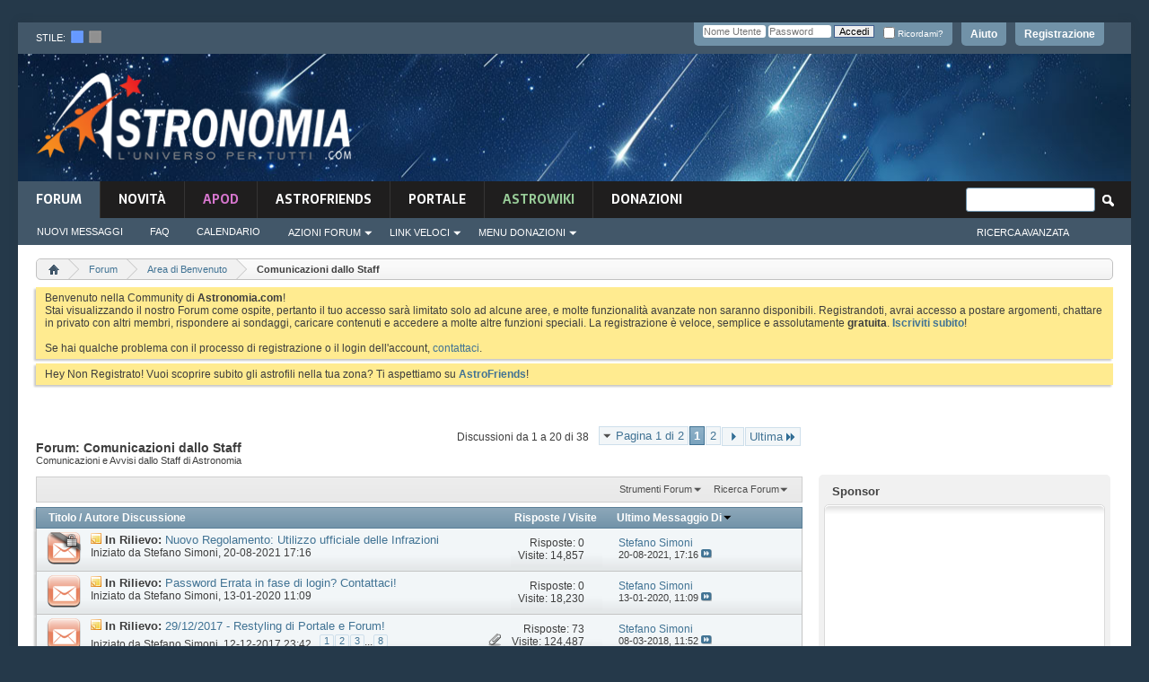

--- FILE ---
content_type: text/html; charset=ISO-8859-1
request_url: https://www.astronomia.com/forum/forumdisplay.php?67-Comunicazioni-dallo-Staff&s=e98cc548357a66f2e65dc51e48e937da
body_size: 30680
content:
<!DOCTYPE html PUBLIC "-//W3C//DTD XHTML 1.0 Transitional//EN" "http://www.w3.org/TR/xhtml1/DTD/xhtml1-transitional.dtd">
<html xmlns="http://www.w3.org/1999/xhtml" dir="ltr" lang="it" id="vbulletin_html">
<head>
	<!-- **************** HEADINCLUDE ***************** -->


<script async src="https://pagead2.googlesyndication.com/pagead/js/adsbygoogle.js?client=ca-pub-7252343485203440" crossorigin="anonymous"></script>



<!-- Google Tag Manager -->
<script>(function(w,d,s,l,i){w[l]=w[l]||[];w[l].push({'gtm.start':
new Date().getTime(),event:'gtm.js'});var f=d.getElementsByTagName(s)[0],
j=d.createElement(s),dl=l!='dataLayer'?'&l='+l:'';j.async=true;j.src=
'https://www.googletagmanager.com/gtm.js?id='+i+dl;f.parentNode.insertBefore(j,f);
})(window,document,'script','dataLayer','GTM-K7FQBG6');</script>
<!-- End Google Tag Manager -->

<meta http-equiv="Content-Type" content="text/html; charset=ISO-8859-1" />
<meta id="e_vb_meta_bburl" name="vb_meta_bburl" content="https://www.astronomia.com/forum" />
<base href="https://www.astronomia.com/forum/" /><!--[if IE]></base><![endif]-->
<meta name="generator" content="vBulletin 4.2.5" />
<meta http-equiv="X-UA-Compatible" content="IE=9" />

	<link rel="Shortcut Icon" href="favicon.ico" type="image/x-icon" />


		<meta name="keywords" content="Comunicazioni dallo Staff, Astronomia,Astrofisica,Cosmolgia,Osservazioni,Telescopio" />
		<meta name="description" content="Comunicazioni e Avvisi dallo Staff di Astronomia" />






<!-- ********************* SEZIONE CUSTOM ******************** -->
<link rel="stylesheet" type="text/css" media="screen" href="/wp-content/themes/mh-magazine-child/styles/style-forum.css" />
<!-- <link rel='stylesheet' id='mh-font-awesome-css'  href='/wp-content/themes/mh-magazine/includes/font-awesome.min.css' type='text/css' media='all' /> --><link rel="stylesheet" href="https://use.fontawesome.com/releases/v5.5.0/css/all.css" integrity="sha384-B4dIYHKNBt8Bc12p+WXckhzcICo0wtJAoU8YZTY5qE0Id1GSseTk6S+L3BlXeVIU" crossorigin="anonymous">
		<link rel='stylesheet' id='mh-google-fonts-css'  href='https://fonts.googleapis.com/css?family=Sarala:300,400,400italic,600,700%7cAdamina:300,400,400italic,600,700' type='text/css' media='all' />
		
		<script type='text/javascript' src='/wp-includes/js/jquery/jquery.js?ver=1.12.4'></script>
		<script type='text/javascript' src='/wp-includes/js/jquery/jquery-migrate.min.js?ver=1.4.1'></script>
<script type='text/javascript' src='/wp-content/themes/mh-magazine/js/scripts.js?ver=3.8.2'></script>


<!-- ********************* FINE SEZIONE CUSTOM ******************** -->


<script type="text/javascript">
<!--
	if (typeof YAHOO === 'undefined') // Load ALL YUI Local
	{
		document.write('<script type="text/javascript" src="clientscript/yui/yuiloader-dom-event/yuiloader-dom-event.js?v=425"><\/script>');
		document.write('<script type="text/javascript" src="clientscript/yui/connection/connection-min.js?v=425"><\/script>');
		var yuipath = 'clientscript/yui';
		var yuicombopath = '';
		var remoteyui = false;
	}
	else	// Load Rest of YUI remotely (where possible)
	{
		var yuipath = 'clientscript/yui';
		var yuicombopath = '';
		var remoteyui = true;
		if (!yuicombopath)
		{
			document.write('<script type="text/javascript" src="clientscript/yui/connection/connection-min.js?v=425"><\/script>');
		}
	}
	var SESSIONURL = "s=d74d7a12d3239dac6dfc0b7ed2160880&";
	var SECURITYTOKEN = "guest";
	var IMGDIR_MISC = "images/misc";
	var IMGDIR_BUTTON = "images/buttons";
	var vb_disable_ajax = parseInt("0", 10);
	var SIMPLEVERSION = "425";
	var BBURL = "https://www.astronomia.com/forum";
	var LOGGEDIN = 0 > 0 ? true : false;
	var THIS_SCRIPT = "forumdisplay";
	var RELPATH = "forumdisplay.php?67-Comunicazioni-dallo-Staff";
	var PATHS = {
		forum : "",
		cms   : "",
		blog  : ""
	};
	var AJAXBASEURL = "https://www.astronomia.com/forum/";
// -->
</script>
<script type="text/javascript" src="https://www.astronomia.com/forum/clientscript/vbulletin-core.js?v=425"></script>
<script src="https://www.google.com/recaptcha/api.js?render=6Le-K84UAAAAAFAr23DyJT1BfMNhcTU4LAW1ovr8"></script>
<script>
    grecaptcha.ready(function() {
        grecaptcha.execute("6Le-K84UAAAAAFAr23DyJT1BfMNhcTU4LAW1ovr8", {action: "login"}).then(function(token) {
            let input   = document.getElementById("btp_rcaptcha_input");
            input.value = token;
        });
    });
</script><script type="text/javascript" src="vlatex/vlatex.js"></script>
<script type="text/javascript">
  <!--
  var vlatex_popup_caption = 'Sorgente Formula:';
  var vlatex_popup_close = 'Chiudi';
  -->
</script>



	<link rel="alternate" type="application/rss+xml" title="Forum di Astronomia Feed RSS" href="https://www.astronomia.com/forum/external.php?type=RSS2" />
	
		<link rel="alternate" type="application/rss+xml" title="Forum di Astronomia - Comunicazioni dallo Staff - Feed RSS" href="https://www.astronomia.com/forum/external.php?type=RSS2&amp;forumids=67" />
	



	<link rel="stylesheet" type="text/css" href="css.php?styleid=15&amp;langid=2&amp;d=1710167224&amp;td=ltr&amp;sheet=bbcode.css,editor.css,popupmenu.css,reset-fonts.css,vbulletin.css,vbulletin-chrome.css,vbulletin-formcontrols.css,,btp_rcaptcha.csssidebar.css,widgets.css,forumhome.css,tagcloud.css" />

	<!--[if lt IE 8]>
	<link rel="stylesheet" type="text/css" href="css.php?styleid=15&amp;langid=2&amp;d=1710167224&amp;td=ltr&amp;sheet=popupmenu-ie.css,vbulletin-ie.css,vbulletin-chrome-ie.css,vbulletin-formcontrols-ie.css,editor-ie.css" />
	<![endif]-->


<!-- **************** FINE HEADINCLUDE ***************** -->
<link rel="stylesheet" type="text/css" href="css.php?styleid=15&amp;langid=2&amp;d=1710167224&amp;td=ltr&amp;sheet=dbtech_thanks.css" />
        <link href="https://www.astronomia.com/forum/mobiquo/smartbanner/manifest.json" rel="manifest">
        
        <meta name="apple-itunes-app" content="app-id=307880732, affiliate-data=at=10lR7C, app-argument=tapatalk://www.astronomia.com/forum?location=forum&amp;page=1&amp;perpage=20&amp;fid=67" />
        
	<title>Comunicazioni dallo Staff</title>
	
	<script type="text/javascript" src="clientscript/vbulletin_read_marker.js?v=425"></script>
	
	
		<link rel="stylesheet" type="text/css" href="css.php?styleid=15&amp;langid=2&amp;d=1710167224&amp;td=ltr&amp;sheet=toolsmenu.css,forumbits.css,forumdisplay.css,threadlist.css,options.css" />
	

	<!--[if lt IE 8]>
	<script type="text/javascript" src="clientscript/vbulletin-threadlist-ie.js?v=425"></script>
		<link rel="stylesheet" type="text/css" href="css.php?styleid=15&amp;langid=2&amp;d=1710167224&amp;td=ltr&amp;sheet=toolsmenu-ie.css,forumbits-ie.css,forumdisplay-ie.css,threadlist-ie.css,options-ie.css" />
	<![endif]-->
	<link rel="stylesheet" type="text/css" href="css.php?styleid=15&amp;langid=2&amp;d=1710167224&amp;td=ltr&amp;sheet=additional.css" />
<link rel="stylesheet" type="text/css" href="css.php?styleid=15&amp;langid=2&amp;d=1710167224&amp;td=ltr&amp;sheet=pod_vlatex.css" />

<link rel="stylesheet" type="text/css" media="screen" href="/wp-content/themes/mh-magazine-child/styles/style-forum-additional.css" />

<!--<link rel="stylesheet" type="text/css" href="/wp-content/themes/mh-magazine-child/styles/cookieconsent.min.css" />
<script src="/wp-content/themes/mh-magazine-child/scripts/cookieconsent.min.js"></script>
<script>
window.addEventListener("load", function(){
window.cookieconsent.initialise({
  "palette": {
    "popup": {
      "background": "#161616"
    },
    "button": {
      "background": "#14a7d0"
    }
  },
  "theme": "classic",
  "position": "bottom-right",
  "content": {
    "message": "Questo sito utilizza i cookies per garantirti una migliore esperienza di Navigazione.",
    "dismiss": "Ho capito",
    "link": "Informativa",
    "href": "https://www.astronomia.com/cookie-policy"
  }
})});
</script>-->


     <link rel="stylesheet" type="text/css" href="css.php?styleid=15&amp;amp;langid=2&amp;amp;d=1710167224&amp;amp;td=ltr&amp;amp;sheet=tagcloud.css" />
     <script type="text/javascript" src="clientscript/yui/animation/animation-min.js?v=425"></script>
     <script type="text/javascript">
      var sidebar_align = 'right';
      var content_container_margin = parseInt('348px');
      var sidebar_width = parseInt('328px');
     </script>

    <script type="text/javascript" src="https://www.astronomia.com/forum/clientscript/vbulletin-sidebar.js?v=425"></script>

    </head>

<body class="forumdisplay">

<!-- **************** HEADER ***************** -->

<!-- Google Tag Manager (noscript) -->
<noscript><iframe src="https://www.googletagmanager.com/ns.html?id=GTM-K7FQBG6"
height="0" width="0" style="display:none;visibility:hidden"></iframe></noscript>
<!-- End Google Tag Manager (noscript) -->


<div class="mh-container mh-container-outer">
			<div class="mh-header-nav-mobile clearfix"></div>
				<div class="mh-preheader">
					<div class="mh-container mh-container-inner mh-row clearfix">
						
						
							<div id="header" class="floatcontainer doc_header">
							<div class="mh-header-bar-content mh-header-bar-top-left mh-col-2-3 clearfix">
								<div class="mh-header-style_chooser">
										stile:&nbsp;&nbsp;<a href="" id="15" onclick="switch_style(event,this, 'style'); return false;"><img src="/forum/images/misc/style_blue.png"></a>&nbsp;&nbsp;<a id="16" href="" onclick="switch_style(event,this, 'style'); return false;" ><img src="/forum/images/misc/style_dark.png"></a> 
								</div>
							</div>
								<!--
								<div>
									<a name="top" href="forum.php?s=d74d7a12d3239dac6dfc0b7ed2160880" class="logo-image"><img src="images/misc/vbulletin4_logo.png" alt="Forum di Astronomia - Powered by vBulletin" /></a>
								</div>
								-->
							<div id="toplinks" class="toplinks">
								
									<ul class="nouser">
									
										<li><a href="register.php?s=d74d7a12d3239dac6dfc0b7ed2160880" rel="nofollow">Registrazione</a></li>
									
										<li><a rel="help" href="faq.php?s=d74d7a12d3239dac6dfc0b7ed2160880">Aiuto</a></li>
										<li>
									<script type="text/javascript" src="clientscript/vbulletin_md5.js?v=425"></script>
									<form id="navbar_loginform" action="login.php?s=d74d7a12d3239dac6dfc0b7ed2160880&amp;do=login" method="post" onsubmit="md5hash(vb_login_password, vb_login_md5password, vb_login_md5password_utf, 0)">
										<fieldset id="logindetails" class="logindetails">
											<div>
												<div>
											<input type="text" class="textbox default-value" name="vb_login_username" id="navbar_username" size="10" accesskey="u" tabindex="101" value="Nome Utente" />
											<input type="password" class="textbox" tabindex="102" name="vb_login_password" id="navbar_password" size="10" />
											<input type="text" class="textbox default-value" tabindex="102" name="vb_login_password_hint" id="navbar_password_hint" size="10" value="Password" style="display:none;" />
											<input type="hidden" name="btp_rcaptcha_response" id="btp_rcaptcha_input"><input type="submit" class="loginbutton" tabindex="104" value="Accedi" title="Inserisci il tuo nome utente e la tua password nelle caselle fornite per accedere, o clicca il pulsante 'registrazione' per crearti un profilo." accesskey="s" />
											<div id="remember" class="remember">
											<label for="cb_cookieuser_navbar"><input type="checkbox" name="cookieuser" value="1" id="cb_cookieuser_navbar" class="cb_cookieuser_navbar" accesskey="c" tabindex="103" /> Ricordami?</label>
										</div>
												</div>
											</div>
											
										</fieldset>
										

										<input type="hidden" name="s" value="d74d7a12d3239dac6dfc0b7ed2160880" />
										<input type="hidden" name="securitytoken" value="guest" />
										<input type="hidden" name="do" value="login" />
										<input type="hidden" name="vb_login_md5password" />
										<input type="hidden" name="vb_login_md5password_utf" />
									</form>
									<script type="text/javascript">
									YAHOO.util.Dom.setStyle('navbar_password_hint', "display", "inline");
									YAHOO.util.Dom.setStyle('navbar_password', "display", "none");
									vB_XHTML_Ready.subscribe(function()
									{
									//
										YAHOO.util.Event.on('navbar_username', "focus", navbar_username_focus);
										YAHOO.util.Event.on('navbar_username', "blur", navbar_username_blur);
										YAHOO.util.Event.on('navbar_password_hint', "focus", navbar_password_hint);
										YAHOO.util.Event.on('navbar_password', "blur", navbar_password);
									});
									
									function navbar_username_focus(e)
									{
									//
										var textbox = YAHOO.util.Event.getTarget(e);
										if (textbox.value == 'Nome Utente')
										{
										//
											textbox.value='';
											textbox.style.color='#000000';
										}
									}

									function navbar_username_blur(e)
									{
									//
										var textbox = YAHOO.util.Event.getTarget(e);
										if (textbox.value == '')
										{
										//
											textbox.value='Nome Utente';
											textbox.style.color='#777777';
										}
									}
									
									function navbar_password_hint(e)
									{
									//
										var textbox = YAHOO.util.Event.getTarget(e);
										
										YAHOO.util.Dom.setStyle('navbar_password_hint', "display", "none");
										YAHOO.util.Dom.setStyle('navbar_password', "display", "inline");
										YAHOO.util.Dom.get('navbar_password').focus();
									}

									function navbar_password(e)
									{
									//
										var textbox = YAHOO.util.Event.getTarget(e);
										
										if (textbox.value == '')
										{
											YAHOO.util.Dom.setStyle('navbar_password_hint', "display", "inline");
											YAHOO.util.Dom.setStyle('navbar_password', "display", "none");
										}
									}
									</script>
										</li>
										
									</ul>
								
							</div>
								<div class="ad_global_header">
									
									
								</div>
								<hr />
							</div>
						
				</div>
			</div>
			<header class="mh-header"> <!-- chiusura in navbar -->
					<div class="mh-container mh-container-inner clearfix">
						<div class="mh-custom-header clearfix">
							<div class="mh-header-columns mh-row clearfix">
								<div class="mh-col-1-3 mh-site-identity">
									<div class="mh-site-logo">
										<a href="/"><img  src="/wp-content/themes/mh-magazine-child/images/logo.png" />
										</a>
									</div>
								</div>
								<aside class="mh-col-2-3 mh-header-widget-2">
								<div id="custom_html-6" class="widget_text mh-widget mh-header-2 widget_custom_html">
									<div class="textwidget custom-html-widget">
									


<script async src="https://pagead2.googlesyndication.com/pagead/js/adsbygoogle.js?client=ca-pub-7252343485203440"
     crossorigin="anonymous"></script>
<!-- Forum_728x90_Header -->
<ins class="adsbygoogle"
     style="display:inline-block;width:728px;height:90px"
     data-ad-client="ca-pub-7252343485203440"
     data-ad-slot="5717454980"></ins>
<script>
     (adsbygoogle = window.adsbygoogle || []).push({});
</script>

<script async src="https://fundingchoicesmessages.google.com/i/pub-7252343485203440?ers=1" nonce="P0akar6vArGiGazEMimHWQ"></script><script nonce="P0akar6vArGiGazEMimHWQ">(function() {function signalGooglefcPresent() {if (!window.frames['googlefcPresent']) {if (document.body) {const iframe = document.createElement('iframe'); iframe.style = 'width: 0; height: 0; border: none; z-index: -1000; left: -1000px; top: -1000px;'; iframe.style.display = 'none'; iframe.name = 'googlefcPresent'; document.body.appendChild(iframe);} else {setTimeout(signalGooglefcPresent, 0);}}}signalGooglefcPresent();})();</script>


									</div>
								</div>
								</aside>
							</div>
						</div>
					</div>
					
<!-- **************** FINE HEADER ***************** -->

<!-- **************** NAVBAR ***************** -->

<div class="mh-main-nav-wrap">
	<nav class="mh-navigation-forum">
		
			<ul id="navtabs" class="mh-main-nav floatcontainer">
				
				
	
		<li class="selected" id="vbtab_forum">
			<a class="navtab" href="forum.php?s=d74d7a12d3239dac6dfc0b7ed2160880">Forum</a>
		</li>
		
		
			<ul class="floatcontainer">
				
					
						
							<li id="vbflink_newposts"><a href="search.php?s=d74d7a12d3239dac6dfc0b7ed2160880&amp;do=getnew&amp;contenttype=vBForum_Post">Nuovi Messaggi</a></li>
						
					
				
					
						
							<li id="vbflink_faq"><a href="faq.php?s=d74d7a12d3239dac6dfc0b7ed2160880">FAQ</a></li>
						
					
				
					
						
							<li id="vbflink_calendar"><a href="calendar.php?s=d74d7a12d3239dac6dfc0b7ed2160880">Calendario</a></li>
						
					
				
					
						<li class="popupmenu" id="vbmenu_actions">
							<a href="javascript://" class="popupctrl">Azioni Forum</a>
							<ul class="popupbody popuphover">
								
									<li id="vbalink_mfr"><a href="forumdisplay.php?s=d74d7a12d3239dac6dfc0b7ed2160880&amp;do=markread&amp;markreadhash=guest">Segna Forum Come Letti</a></li>
								
							</ul>
						</li>
					
				
					
						<li class="popupmenu" id="vbmenu_qlinks">
							<a href="javascript://" class="popupctrl">Link Veloci</a>
							<ul class="popupbody popuphover">
								
									<li id="vbqlink_posts"><a href="search.php?s=d74d7a12d3239dac6dfc0b7ed2160880&amp;do=getdaily&amp;contenttype=vBForum_Post">Messaggi di Oggi</a></li>
								
									<li id="link_nti1_402"><a href="search.php?do=process&searchuser=Non Registrato">I Miei Threads</a></li>
								
									<li id="link_nti1_981"><a href="search.php?do=process&contenttype=vBForum_Post&replyless=1&replylimit=0&searchdate=0&sortby=threadstart&order=descending&nocache=1">Threads senza Risposta</a></li>
								
									<li id="link_ode0_786"><a href="thanks.php?s=d74d7a12d3239dac6dfc0b7ed2160880&amp;do=statistics">Statistiche Grazie / Mi piace / OT</a></li>
								
									<li id="link_ode0_453"><a href="thanks.php?s=d74d7a12d3239dac6dfc0b7ed2160880&amp;do=hottest">Discussioni / Post più caldi</a></li>
								
							</ul>
						</li>
					
				
					
						<li class="popupmenu" id="menu_mdu0_893">
							<a href="javascript://" class="popupctrl">Menu Donazioni</a>
							<ul class="popupbody popuphover">
								
									<li id="link_mdu0_825"><a href="vbdonate.php?do=donate">Effettua una Donazione</a></li>
								
							</ul>
						</li>
					
				
			</ul>
		

	
		<li  id="vbtab_whatsnew">
			<a class="navtab" href="activity.php?s=d74d7a12d3239dac6dfc0b7ed2160880">novità</a>
		</li>
		
		

	
		<li  id="tab_odyy_629">
			<a class="navtab" href="/forum/apod/show_apod.php?tabid=171"><font color="#d676ce">APOD</font></a>
		</li>
		
		

	
		<li  id="tab_mdy3_510">
			<a class="navtab" href="astrofriends/censimento-home.php?tabid=80">AstroFriends</a>
		</li>
		
		

	
		<li  id="tab_otkx_782">
			<a class="navtab" href="http://www.astronomia.com">Portale</a>
		</li>
		
		

	
		<li  id="tab_ndkx_248">
			<a class="navtab" href="http://www.astronomia.com/wiki"><font color="#98cc98">AstroWiki</font></a>
		</li>
		
		

	
		<li  id="tab_vbdonate_999">
			<a class="navtab" href="vbdonate.php?do=donate">Donazioni</a>
		</li>
		
		

				
			</ul>
			
				<div id="globalsearch" class="globalsearch">
					<form action="search.php?s=d74d7a12d3239dac6dfc0b7ed2160880&amp;do=process" method="post" id="navbar_search" class="navbar_search">
						
						<input type="hidden" name="securitytoken" value="guest" />
						<input type="hidden" name="do" value="process" />
						<span class="textboxcontainer"><span><input type="text" value="" name="query" class="textbox" tabindex="99"/></span></span>
						<span class="buttoncontainer"><span><input type="image" class="searchbutton" src="images/buttons/search.png" name="submit" onclick="document.getElementById('navbar_search').submit;" tabindex="100"/></span></span>
					</form>
					<aside class="mh-header-search mh-header-search-bottom">
					<ul class="navbar_advanced_search">
						<li><a href="search.php?s=d74d7a12d3239dac6dfc0b7ed2160880" accesskey="4">Ricerca Avanzata</a></li>
						
					</ul>
					</aside>
				</div>
			
		<!-- fine navbar -->
	</nav>
</div> <!-- fine mainwrap  -->

<!--<div class="mh-extra-nav-wrap">
	<div class="mh-extra-nav-bg">
		<nav class="mh-navigation mh-extra-nav mh-container mh-container-inner clearfix" itemscope="itemscope" itemtype="http://schema.org/SiteNavigationElement">
			<div class="menu-testata-alta-links-container">
				<ul id="menu-testata-alta-links-1" class="menu"><li class="menu-item menu-item-type-custom menu-item-object-custom menu-item-21174"><a href="http://wp-login">Login</a></li>
				<li class="menu-item menu-item-type-post_type menu-item-object-page menu-item-21173"><a href="http://www.testwp.local/contatti/">Contatti</a></li>
				</ul>
			</div>
		</nav>
	</div>
</div>-->

</header> <!-- aperto in header -->

<div class="mh-wrapper clearfix" role="main" itemprop="mainContentOfPage"> <!-- inizio mh-wrapper --> 

	<div class="above_body"> <!-- closing tag in the same navtab -->
		<div class="ad_global_header">
			
			
		</div>
	</div> <!-- closing div for above_body -->





<!-- CODICE ORIGINALE -->




<div class="body_wrapper">


<!-- breadcrumb hack -->

<div class="bread_box">
	<nav>
		<fieldset class="breadcrumb">
			<span class="crumbs">
				

<ol itemscope="" itemtype="http://schema.org/BreadcrumbList">
					<span class="crust">

<li itemprop="itemListElement" itemscope itemtype="http://schema.org/ListItem">						<a href="index.php?s=d74d7a12d3239dac6dfc0b7ed2160880" accesskey="1" class="crumb" rel="up" itemprop="item" alt="Home">

							<span itemprop="name" style="display:none;">
Home
</span>
<img itemprop="image" class="breadcrumb_home" src="images/misc/navbit-home.png" alt="Home" />
</a>
<meta itemprop="position" content="1" />
</li>
						<span class="arrow">
							<span>&gt;</span>
						</span>
					</span>
				
				
	<span class="crust">
<li style="display: inline-block" itemprop="itemListElement" itemscope itemtype="http://schema.org/ListItem">
		<a href="forum.php?s=d74d7a12d3239dac6dfc0b7ed2160880" class="crumb" rel="up" itemprop="item">
			<span itemprop="name">Forum</span>
		</a>
<meta itemprop="position" content="2" />
</li>
		<span class="arrow">
			<span>&gt;</span>
		</span>
	</span>

	<span class="crust">
<li style="display: inline-block" itemprop="itemListElement" itemscope itemtype="http://schema.org/ListItem">
		<a href="forumdisplay.php?28-Area-di-Benvenuto&amp;s=d74d7a12d3239dac6dfc0b7ed2160880" class="crumb" rel="up" itemprop="item">
			<span itemprop="name">Area di Benvenuto</span>
		</a>
<meta itemprop="position" content="3" />
</li>
		<span class="arrow">
			<span>&gt;</span>
		</span>
	</span>

				
	<span class="crust">
<li style="display: inline-block" itemprop="itemListElement" itemscope itemtype="http://schema.org/ListItem">
		<b class="lastcrumb">
			<span itemprop="name">Comunicazioni dallo Staff</span>
		</b>
<meta itemprop="position" content="4" />
</li>
	</span>

			<!-- </span> -->
                   </ol>
		</fieldset>
	</nav>
</div>

<!-- fine breadcrumb hack -->





	<form action="profile.php?do=dismissnotice" method="post" id="notices" class="notices">
		<input type="hidden" name="do" value="dismissnotice" />
		<input type="hidden" name="s" value="s=d74d7a12d3239dac6dfc0b7ed2160880&amp;" />
		<input type="hidden" name="securitytoken" value="guest" />
		<input type="hidden" id="dismiss_notice_hidden" name="dismiss_noticeid" value="" />
		<input type="hidden" name="url" value="" />
		<ol>
			<li class="restore" id="navbar_notice_1">
	
	Benvenuto nella Community di <b>Astronomia.com</b>!<br />
Stai visualizzando il nostro Forum come ospite, pertanto il tuo accesso sarà limitato solo ad alcune aree, e molte funzionalità avanzate non saranno disponibili. Registrandoti, avrai accesso a postare argomenti, chattare in privato con altri membri, rispondere ai sondaggi, caricare contenuti e accedere a molte altre funzioni speciali. La registrazione è veloce, semplice e assolutamente <b>gratuita</b>. <b><a href="register.php?s=d74d7a12d3239dac6dfc0b7ed2160880" target="_blank">Iscriviti subito</a></b>!<br /><br />
Se hai qualche problema con il processo di registrazione o il login dell'account, <a href="sendmessage.php">contattaci</a>.
</li><li class="restore" id="navbar_notice_16">
	
	Hey Non Registrato! Vuoi scoprire subito gli astrofili nella tua zona? Ti aspettiamo su <a href="https://www.astronomia.com/forum/astrofriends/censimento-home.php?tabid=80"><b>AstroFriends</b></a>!
</li>
		</ol>
	</form>

<!-- **************** FINE NAVBAR ***************** -->
 
     <div id="content_container" >
      <div id="content" >
    



<div id="above_threadlist" class="above_threadlist">

	
	<div class="threadpagenav">
		<form action="forumdisplay.php?67-Comunicazioni-dallo-Staff/page2&amp;s=d74d7a12d3239dac6dfc0b7ed2160880" method="get" class="pagination popupmenu nohovermenu">
<input type="hidden" name="f" value="67" /><input type="hidden" name="s" value="d74d7a12d3239dac6dfc0b7ed2160880" />
	
		<span><a href="javascript://" class="popupctrl">Pagina 1 di 2</a></span>
		
		
		
		<span class="selected"><a href="javascript://" title="Risultati da 1 a 20 di 38">1</a></span><span><a href="forumdisplay.php?67-Comunicazioni-dallo-Staff/page2&amp;s=d74d7a12d3239dac6dfc0b7ed2160880" title="Visualizza risultati da 21 a 38 di 38">2</a></span>
		
		
		<span class="prev_next"><a rel="next" href="forumdisplay.php?67-Comunicazioni-dallo-Staff/page2&amp;s=d74d7a12d3239dac6dfc0b7ed2160880" title="Pagina Successiva - Risultati da 21 a 38 di 38"><img src="images/pagination/next-right.png" alt="Successiva" /></a></span>
		
		
		<span class="first_last"><a href="forumdisplay.php?67-Comunicazioni-dallo-Staff/page2&amp;s=d74d7a12d3239dac6dfc0b7ed2160880" title="Ultima Pagina - Risultati da 21 a 38 di 38">Ultima<img src="images/pagination/last-right.png" alt="Ultima" /></a></span>
		
	
	<ul class="popupbody popuphover">
		<li class="formsubmit jumptopage"><label>Vai alla pagina: <input type="text" name="page" size="4" /></label> <input type="submit" class="button" value="Vai" /></li>
	</ul>
</form>
		<div id="threadpagestats" class="threadpagestats">Discussioni da 1 a 20 di 38</div>
	</div>
	
</div>
<div id="pagetitle" class="pagetitle">
	<h1>Forum: <span class="forumtitle">Comunicazioni dallo Staff</span></h1>
	<p class="description">Comunicazioni e Avvisi dallo Staff di Astronomia</p>
</div>

	
	<div id="above_threadlist_controls" class="above_threadlist_controls toolsmenu">
		<div>
		<ul class="popupgroup forumdisplaypopups" id="forumdisplaypopups">
			<li class="popupmenu nohovermenu" id="forumtools">
				<h6><a href="javascript://" class="popupctrl" rel="nofollow">Strumenti Forum</a></h6>
				<ul class="popupbody popuphover">
					
						<li>
							<a href="forumdisplay.php?s=d74d7a12d3239dac6dfc0b7ed2160880&amp;do=markread&amp;f=67&amp;markreadhash=guest" rel="nofollow" onclick="return mark_forum_and_threads_read(67);">
								Segna Forum Come Letto
							</a>
						</li>
						
					<li><a href="forumdisplay.php?28-Area-di-Benvenuto&amp;s=d74d7a12d3239dac6dfc0b7ed2160880" rel="nofollow">Visualizza Forum Padre</a></li>
				</ul>
			</li>
                        
			<li class="popupmenu nohovermenu forumsearch menusearch" id="forumsearch">
				<h6><a href="javascript://" class="popupctrl">Ricerca Forum</a></h6>
				<form action="search.php?do=process" method="get">
				<ul class="popupbody popuphover">
					<li>
						<input type="text" class="searchbox" name="q" value="Ricerca..." />
						<input type="submit" class="button" value="Ricerca" />
					</li>
					<li class="formsubmit" id="popupsearch">
						<div class="submitoptions">
							<label><input type="radio" name="showposts" value="0" checked="checked" /> Visualizza Discussioni</label>
							<label><input type="radio" name="showposts" value="1" /> Visualizza Messaggi</label>
						</div>
						<div class="advancedsearchlink"><a href="search.php?s=d74d7a12d3239dac6dfc0b7ed2160880&amp;search_type=1&amp;contenttype=vBForum_Post&amp;forumchoice[]=67" rel="nofollow">Ricerca Avanzata</a></div>

					</li>
				</ul>
				<input type="hidden" name="s" value="d74d7a12d3239dac6dfc0b7ed2160880" />
				<input type="hidden" name="securitytoken" value="guest" />
				<input type="hidden" name="do" value="process" />
				<input type="hidden" name="contenttype" value="vBForum_Post" />
				<input type="hidden" name="forumchoice[]" value="67" />
				<input type="hidden" name="childforums" value="1" />
				<input type="hidden" name="exactname" value="1" />
				</form>
			</li>
			



		</ul>
			
		</div>
	</div>
	






<div id="threadlist" class="threadlist">
	<form id="thread_inlinemod_form" action="inlinemod.php?forumid=67" method="post">
		<h2 class="hidden">Discussioni in Questo Forum</h2>

		<div>
			<div class="threadlisthead table">
				<div>
				<span class="threadinfo">
					<span class="threadtitle">
						<a href="forumdisplay.php?67-Comunicazioni-dallo-Staff&amp;s=d74d7a12d3239dac6dfc0b7ed2160880&amp;sort=title&amp;order=asc" rel="nofollow">Titolo</a> /
						<a href="forumdisplay.php?67-Comunicazioni-dallo-Staff&amp;s=d74d7a12d3239dac6dfc0b7ed2160880&amp;sort=postusername&amp;order=asc" rel="nofollow">Autore Discussione</a>
					</span>
				</span>
				

					<span class="threadstats td"><a href="forumdisplay.php?67-Comunicazioni-dallo-Staff&amp;s=d74d7a12d3239dac6dfc0b7ed2160880&amp;sort=replycount&amp;order=desc" rel="nofollow">Risposte</a> / <a href="forumdisplay.php?67-Comunicazioni-dallo-Staff&amp;s=d74d7a12d3239dac6dfc0b7ed2160880&amp;sort=views&amp;order=desc" rel="nofollow">Visite</a></span>
					<span class="threadlastpost td"><a href="forumdisplay.php?67-Comunicazioni-dallo-Staff&amp;s=d74d7a12d3239dac6dfc0b7ed2160880&amp;sort=lastpost&amp;order=asc" rel="nofollow">Ultimo Messaggio Di<img class="sortarrow" src="images/buttons/sortarrow-asc.png" alt="Inverti Ordine" border="0" /></a></span>
					
				
				</div>
			</div>

			
				<ol id="stickies" class="stickies">
					<li class="threadbit hot lock" id="thread_37656">
	<div class="rating0 sticky">
		<div class="threadinfo" title="Lo Staff ha deciso di utilizzare in maniera produttiva gli Avvisi e le Infrazioni. Questo per applicare il Regolamento senza dover intervenire, nei...">
			<!--  status icon block -->
			<a class="threadstatus" rel="vB::AJAX" ></a>

			<!-- title / author block -->
			<div class="inner">
				<h3 class="threadtitle">
                    	

                    

					
					 	<img src="images/misc/sticky.gif" alt="Discussione In Rilievo" />
					
                                        
 					
						<span id="thread_prefix_37656" class="prefix understate">
							
							<b>In Rilievo:</b> 
							
							
						</span>
					
                	<a class="title" href="showthread.php?37656-Nuovo-Regolamento-Utilizzo-ufficiale-delle-Infrazioni&amp;s=d74d7a12d3239dac6dfc0b7ed2160880" id="thread_title_37656">Nuovo Regolamento: Utilizzo ufficiale delle Infrazioni</a>
				</h3>

				<div class="threadmeta">				
					<div class="author">
												
						
							<span class="label">Iniziato da&nbsp;<a href="member.php?1-Stefano-Simoni&amp;s=d74d7a12d3239dac6dfc0b7ed2160880" class="username understate" title="Iniziato da Stefano Simoni il 20-08-2021 alle 17:16">Stefano Simoni</a>&lrm;,&nbsp;20-08-2021&nbsp;17:16</span>
						
						
						
						<!-- iconinfo -->
						<div class="threaddetails td">
							<div class="threaddetailicons">
								
								
								
								
								
								
							</div>
						</div>
					</div>
					
				</div>

			</div>
		</div>
		
		<!-- threadstats -->
		
		<ul class="threadstats td alt" title="">
			
				<li>Risposte:
					
						0
					
				</li>
				<li>Visite: 14,857</li>
			
			<li class="hidden">Valutazione0 / 5</li>
		</ul>
							
		<!-- lastpost -->
		<dl class="threadlastpost td">
		
			<dt class="lastpostby hidden">Ultimo Messaggio Di</dt>
			<dd><div class="popupmenu memberaction">
	<a class="username offline popupctrl" href="member.php?1-Stefano-Simoni&amp;s=d74d7a12d3239dac6dfc0b7ed2160880" title="Stefano Simoni è offline"><strong>Stefano Simoni</strong></a>
	<ul class="popupbody popuphover memberaction_body">
		<li class="left">
			<a href="member.php?1-Stefano-Simoni&amp;s=d74d7a12d3239dac6dfc0b7ed2160880" class="siteicon_profile">
				Visualizza Profilo
			</a>
		</li>
		
		<li class="right">
			<a href="search.php?s=d74d7a12d3239dac6dfc0b7ed2160880&amp;do=finduser&amp;userid=1&amp;contenttype=vBForum_Post&amp;showposts=1" class="siteicon_forum" rel="nofollow">
				Visualizza Messaggi Forum
			</a>
		</li>
		
		
		<li class="left">
			<a href="private.php?s=d74d7a12d3239dac6dfc0b7ed2160880&amp;do=newpm&amp;u=1" class="siteicon_message" rel="nofollow">
				Messaggio Privato
			</a>
		</li>
		
		
		
		
		
		
		

		

		
		
	</ul>
</div></dd>
			<dd>20-08-2021, <span class="time">17:16</span>
			<a href="showthread.php?37656-Nuovo-Regolamento-Utilizzo-ufficiale-delle-Infrazioni&amp;s=d74d7a12d3239dac6dfc0b7ed2160880&amp;p=398604#post398604" class="lastpostdate understate" title="Vai all'ultimo messaggio"><img src="images/buttons/lastpost-right.png" alt="Vai all'ultimo messaggio" /></a>
			</dd>
		
		</dl>

		
		
		
		
	</div>
</li><li class="threadbit hot" id="thread_31381">
	<div class="rating0 sticky">
		<div class="threadinfo" title="A causa dello SPAM assai invadente degli ultimi giorni, ho installato reCAPTCHA di Google, un prodotto di sicurezza. 
 
Al momento, è configurato...">
			<!--  status icon block -->
			<a class="threadstatus" rel="vB::AJAX" ></a>

			<!-- title / author block -->
			<div class="inner">
				<h3 class="threadtitle">
                    	

                    

					
					 	<img src="images/misc/sticky.gif" alt="Discussione In Rilievo" />
					
                                        
 					
						<span id="thread_prefix_31381" class="prefix understate">
							
							<b>In Rilievo:</b> 
							
							
						</span>
					
                	<a class="title" href="showthread.php?31381-Password-Errata-in-fase-di-login-Contattaci!&amp;s=d74d7a12d3239dac6dfc0b7ed2160880" id="thread_title_31381">Password Errata in fase di login? Contattaci!</a>
				</h3>

				<div class="threadmeta">				
					<div class="author">
												
						
							<span class="label">Iniziato da&nbsp;<a href="member.php?1-Stefano-Simoni&amp;s=d74d7a12d3239dac6dfc0b7ed2160880" class="username understate" title="Iniziato da Stefano Simoni il 13-01-2020 alle 11:09">Stefano Simoni</a>&lrm;,&nbsp;13-01-2020&nbsp;11:09</span>
						
						
						
						<!-- iconinfo -->
						<div class="threaddetails td">
							<div class="threaddetailicons">
								
								
								
								
								
								
							</div>
						</div>
					</div>
					
				</div>

			</div>
		</div>
		
		<!-- threadstats -->
		
		<ul class="threadstats td alt" title="">
			
				<li>Risposte:
					
						0
					
				</li>
				<li>Visite: 18,230</li>
			
			<li class="hidden">Valutazione0 / 5</li>
		</ul>
							
		<!-- lastpost -->
		<dl class="threadlastpost td">
		
			<dt class="lastpostby hidden">Ultimo Messaggio Di</dt>
			<dd><div class="popupmenu memberaction">
	<a class="username offline popupctrl" href="member.php?1-Stefano-Simoni&amp;s=d74d7a12d3239dac6dfc0b7ed2160880" title="Stefano Simoni è offline"><strong>Stefano Simoni</strong></a>
	<ul class="popupbody popuphover memberaction_body">
		<li class="left">
			<a href="member.php?1-Stefano-Simoni&amp;s=d74d7a12d3239dac6dfc0b7ed2160880" class="siteicon_profile">
				Visualizza Profilo
			</a>
		</li>
		
		<li class="right">
			<a href="search.php?s=d74d7a12d3239dac6dfc0b7ed2160880&amp;do=finduser&amp;userid=1&amp;contenttype=vBForum_Post&amp;showposts=1" class="siteicon_forum" rel="nofollow">
				Visualizza Messaggi Forum
			</a>
		</li>
		
		
		<li class="left">
			<a href="private.php?s=d74d7a12d3239dac6dfc0b7ed2160880&amp;do=newpm&amp;u=1" class="siteicon_message" rel="nofollow">
				Messaggio Privato
			</a>
		</li>
		
		
		
		
		
		
		

		

		
		
	</ul>
</div></dd>
			<dd>13-01-2020, <span class="time">11:09</span>
			<a href="showthread.php?31381-Password-Errata-in-fase-di-login-Contattaci!&amp;s=d74d7a12d3239dac6dfc0b7ed2160880&amp;p=343457#post343457" class="lastpostdate understate" title="Vai all'ultimo messaggio"><img src="images/buttons/lastpost-right.png" alt="Vai all'ultimo messaggio" /></a>
			</dd>
		
		</dl>

		
		
		
		
	</div>
</li><li class="threadbit hot attachments" id="thread_23623">
	<div class="rating0 sticky">
		<div class="threadinfo" title="Vi informo che il giorno 29 dicembre, a partire dalle ore 22, verrà aggiornata l'intera piattaforma di Astronomia.com. Ormai sono passati più di 5...">
			<!--  status icon block -->
			<a class="threadstatus" rel="vB::AJAX" ></a>

			<!-- title / author block -->
			<div class="inner">
				<h3 class="threadtitle">
                    	

                    

					
					 	<img src="images/misc/sticky.gif" alt="Discussione In Rilievo" />
					
                                        
 					
						<span id="thread_prefix_23623" class="prefix understate">
							
							<b>In Rilievo:</b> 
							
							
						</span>
					
                	<a class="title" href="showthread.php?23623-29-12-2017-Restyling-di-Portale-e-Forum!&amp;s=d74d7a12d3239dac6dfc0b7ed2160880" id="thread_title_23623">29/12/2017 - Restyling di Portale e Forum!</a>
				</h3>

				<div class="threadmeta">				
					<div class="author">
												
						
							<span class="label">Iniziato da&nbsp;<a href="member.php?1-Stefano-Simoni&amp;s=d74d7a12d3239dac6dfc0b7ed2160880" class="username understate" title="Iniziato da Stefano Simoni il 12-12-2017 alle 23:42">Stefano Simoni</a>&lrm;,&nbsp;12-12-2017&nbsp;23:42</span>
						
						
						
							<dl class="pagination" id="pagination_threadbit_23623">
								<dt class="label">8 Pagine <span class="separator">&bull;</span></dt>
								<dd>
									 <span><a href="showthread.php?23623-29-12-2017-Restyling-di-Portale-e-Forum!&amp;s=d74d7a12d3239dac6dfc0b7ed2160880">1</a></span> <span><a href="showthread.php?23623-29-12-2017-Restyling-di-Portale-e-Forum!/page2&amp;s=d74d7a12d3239dac6dfc0b7ed2160880">2</a></span> <span><a href="showthread.php?23623-29-12-2017-Restyling-di-Portale-e-Forum!/page3&amp;s=d74d7a12d3239dac6dfc0b7ed2160880">3</a></span>
									 <span class="separator">...</span> <span><a href="showthread.php?23623-29-12-2017-Restyling-di-Portale-e-Forum!/page8&amp;s=d74d7a12d3239dac6dfc0b7ed2160880">8</a></span>
								</dd>
							</dl>
						
						<!-- iconinfo -->
						<div class="threaddetails td">
							<div class="threaddetailicons">
								
								
								
								
								
									<a href="javascript://" onclick="attachments(23623); return false"> <img src="images/misc/paperclip.png" border="0" alt="Allegati: 7" /></a>
								
								
							</div>
						</div>
					</div>
					
				</div>

			</div>
		</div>
		
		<!-- threadstats -->
		
		<ul class="threadstats td alt" title="">
			
				<li>Risposte:
					
						73
					
				</li>
				<li>Visite: 124,487</li>
			
			<li class="hidden">Valutazione0 / 5</li>
		</ul>
							
		<!-- lastpost -->
		<dl class="threadlastpost td">
		
			<dt class="lastpostby hidden">Ultimo Messaggio Di</dt>
			<dd><div class="popupmenu memberaction">
	<a class="username offline popupctrl" href="member.php?1-Stefano-Simoni&amp;s=d74d7a12d3239dac6dfc0b7ed2160880" title="Stefano Simoni è offline"><strong>Stefano Simoni</strong></a>
	<ul class="popupbody popuphover memberaction_body">
		<li class="left">
			<a href="member.php?1-Stefano-Simoni&amp;s=d74d7a12d3239dac6dfc0b7ed2160880" class="siteicon_profile">
				Visualizza Profilo
			</a>
		</li>
		
		<li class="right">
			<a href="search.php?s=d74d7a12d3239dac6dfc0b7ed2160880&amp;do=finduser&amp;userid=1&amp;contenttype=vBForum_Post&amp;showposts=1" class="siteicon_forum" rel="nofollow">
				Visualizza Messaggi Forum
			</a>
		</li>
		
		
		<li class="left">
			<a href="private.php?s=d74d7a12d3239dac6dfc0b7ed2160880&amp;do=newpm&amp;u=1" class="siteicon_message" rel="nofollow">
				Messaggio Privato
			</a>
		</li>
		
		
		
		
		
		
		

		

		
		
	</ul>
</div></dd>
			<dd>08-03-2018, <span class="time">11:52</span>
			<a href="showthread.php?23623-29-12-2017-Restyling-di-Portale-e-Forum!&amp;s=d74d7a12d3239dac6dfc0b7ed2160880&amp;p=278793#post278793" class="lastpostdate understate" title="Vai all'ultimo messaggio"><img src="images/buttons/lastpost-right.png" alt="Vai all'ultimo messaggio" /></a>
			</dd>
		
		</dl>

		
		
		
		
	</div>
</li><li class="threadbit hot lock" id="thread_18882">
	<div class="rating0 sticky">
		<div class="threadinfo" title="Ciao a tutti, 
dopo alcuni eventi accaduti di recente, abbiamo pensato di rivedere il Regolamento. 
In particolare è stato aggiunto il punto 4, che...">
			<!--  status icon block -->
			<a class="threadstatus" rel="vB::AJAX" ></a>

			<!-- title / author block -->
			<div class="inner">
				<h3 class="threadtitle">
                    	

                    

					
					 	<img src="images/misc/sticky.gif" alt="Discussione In Rilievo" />
					
                                        
 					
						<span id="thread_prefix_18882" class="prefix understate">
							
							<b>In Rilievo:</b> 
							
							
						</span>
					
                	<a class="title" href="showthread.php?18882-Nuovo-regolamento-Link-a-siti-di-Rivenditori&amp;s=d74d7a12d3239dac6dfc0b7ed2160880" id="thread_title_18882">Nuovo regolamento: Link a siti di Rivenditori</a>
				</h3>

				<div class="threadmeta">				
					<div class="author">
												
						
							<span class="label">Iniziato da&nbsp;<a href="member.php?1-Stefano-Simoni&amp;s=d74d7a12d3239dac6dfc0b7ed2160880" class="username understate" title="Iniziato da Stefano Simoni il 14-12-2016 alle 13:27">Stefano Simoni</a>&lrm;,&nbsp;14-12-2016&nbsp;13:27</span>
						
						
						
						<!-- iconinfo -->
						<div class="threaddetails td">
							<div class="threaddetailicons">
								
									<img src="images/misc/tag.png" alt="link, regolamento" />
								
								
								
								
								
								
							</div>
						</div>
					</div>
					
				</div>

			</div>
		</div>
		
		<!-- threadstats -->
		
		<ul class="threadstats td alt" title="">
			
				<li>Risposte:
					
						1
					
				</li>
				<li>Visite: 16,130</li>
			
			<li class="hidden">Valutazione0 / 5</li>
		</ul>
							
		<!-- lastpost -->
		<dl class="threadlastpost td">
		
			<dt class="lastpostby hidden">Ultimo Messaggio Di</dt>
			<dd><div class="popupmenu memberaction">
	<a class="username offline popupctrl" href="member.php?41-etruscastro&amp;s=d74d7a12d3239dac6dfc0b7ed2160880" title="etruscastro è offline"><strong>etruscastro</strong></a>
	<ul class="popupbody popuphover memberaction_body">
		<li class="left">
			<a href="member.php?41-etruscastro&amp;s=d74d7a12d3239dac6dfc0b7ed2160880" class="siteicon_profile">
				Visualizza Profilo
			</a>
		</li>
		
		<li class="right">
			<a href="search.php?s=d74d7a12d3239dac6dfc0b7ed2160880&amp;do=finduser&amp;userid=41&amp;contenttype=vBForum_Post&amp;showposts=1" class="siteicon_forum" rel="nofollow">
				Visualizza Messaggi Forum
			</a>
		</li>
		
		
		<li class="left">
			<a href="private.php?s=d74d7a12d3239dac6dfc0b7ed2160880&amp;do=newpm&amp;u=41" class="siteicon_message" rel="nofollow">
				Messaggio Privato
			</a>
		</li>
		
		
		
		
		
		
		

		

		
		
	</ul>
</div></dd>
			<dd>14-12-2016, <span class="time">14:03</span>
			<a href="showthread.php?18882-Nuovo-regolamento-Link-a-siti-di-Rivenditori&amp;s=d74d7a12d3239dac6dfc0b7ed2160880&amp;p=220601#post220601" class="lastpostdate understate" title="Vai all'ultimo messaggio"><img src="images/buttons/lastpost-right.png" alt="Vai all'ultimo messaggio" /></a>
			</dd>
		
		</dl>

		
		
		
		
	</div>
</li>
				</ol>
			
			
				<ol id="threads" class="threads">
					<li class="threadbit hot" id="thread_44148">
	<div class="rating0 nonsticky">
		<div class="threadinfo" title="Ragazzi, ho dovuto fare un restore dal backup del Forum per causa di un errore che sto analizzando offline. 
Sono andati persi tutti i post...">
			<!--  status icon block -->
			<a class="threadstatus" rel="vB::AJAX" ></a>

			<!-- title / author block -->
			<div class="inner">
				<h3 class="threadtitle">
                    	

                    

					
                                        
 					
                	<a class="title" href="showthread.php?44148-Restore-dati-Forum&amp;s=d74d7a12d3239dac6dfc0b7ed2160880" id="thread_title_44148">Restore dati Forum</a>
				</h3>

				<div class="threadmeta">				
					<div class="author">
												
						
							<span class="label">Iniziato da&nbsp;<a href="member.php?1-Stefano-Simoni&amp;s=d74d7a12d3239dac6dfc0b7ed2160880" class="username understate" title="Iniziato da Stefano Simoni il 28-03-2024 alle 15:21">Stefano Simoni</a>&lrm;,&nbsp;28-03-2024&nbsp;15:21</span>
						
						
						
						<!-- iconinfo -->
						<div class="threaddetails td">
							<div class="threaddetailicons">
								
								
								
								
								
								
							</div>
						</div>
					</div>
					
				</div>

			</div>
		</div>
		
		<!-- threadstats -->
		
		<ul class="threadstats td alt" title="">
			
				<li>Risposte:
					
						0
					
				</li>
				<li>Visite: 36,773</li>
			
			<li class="hidden">Valutazione0 / 5</li>
		</ul>
							
		<!-- lastpost -->
		<dl class="threadlastpost td">
		
			<dt class="lastpostby hidden">Ultimo Messaggio Di</dt>
			<dd><div class="popupmenu memberaction">
	<a class="username offline popupctrl" href="member.php?1-Stefano-Simoni&amp;s=d74d7a12d3239dac6dfc0b7ed2160880" title="Stefano Simoni è offline"><strong>Stefano Simoni</strong></a>
	<ul class="popupbody popuphover memberaction_body">
		<li class="left">
			<a href="member.php?1-Stefano-Simoni&amp;s=d74d7a12d3239dac6dfc0b7ed2160880" class="siteicon_profile">
				Visualizza Profilo
			</a>
		</li>
		
		<li class="right">
			<a href="search.php?s=d74d7a12d3239dac6dfc0b7ed2160880&amp;do=finduser&amp;userid=1&amp;contenttype=vBForum_Post&amp;showposts=1" class="siteicon_forum" rel="nofollow">
				Visualizza Messaggi Forum
			</a>
		</li>
		
		
		<li class="left">
			<a href="private.php?s=d74d7a12d3239dac6dfc0b7ed2160880&amp;do=newpm&amp;u=1" class="siteicon_message" rel="nofollow">
				Messaggio Privato
			</a>
		</li>
		
		
		
		
		
		
		

		

		
		
	</ul>
</div></dd>
			<dd>28-03-2024, <span class="time">15:21</span>
			<a href="showthread.php?44148-Restore-dati-Forum&amp;s=d74d7a12d3239dac6dfc0b7ed2160880&amp;p=446885#post446885" class="lastpostdate understate" title="Vai all'ultimo messaggio"><img src="images/buttons/lastpost-right.png" alt="Vai all'ultimo messaggio" /></a>
			</dd>
		
		</dl>

		
		
		
		
	</div>
</li><li class="threadbit hot attachments" id="thread_43968">
	<div class="rating0 nonsticky">
		<div class="threadinfo" title="Il giorno 23 febbraio tutta la piattaforma sarà messa in manutenzione per consentirmi di effettuare un cambio di server in ottica upgrade. 
...">
			<!--  status icon block -->
			<a class="threadstatus" rel="vB::AJAX" ></a>

			<!-- title / author block -->
			<div class="inner">
				<h3 class="threadtitle">
                    	

                    

					
                                        
 					
                	<a class="title" href="showthread.php?43968-23-febbraio-Stop-per-manutenzione&amp;s=d74d7a12d3239dac6dfc0b7ed2160880" id="thread_title_43968">23 febbraio - Stop per manutenzione</a>
				</h3>

				<div class="threadmeta">				
					<div class="author">
												
						
							<span class="label">Iniziato da&nbsp;<a href="member.php?1-Stefano-Simoni&amp;s=d74d7a12d3239dac6dfc0b7ed2160880" class="username understate" title="Iniziato da Stefano Simoni il 15-02-2024 alle 10:26">Stefano Simoni</a>&lrm;,&nbsp;15-02-2024&nbsp;10:26</span>
						
						
						
							<dl class="pagination" id="pagination_threadbit_43968">
								<dt class="label">2 Pagine <span class="separator">&bull;</span></dt>
								<dd>
									 <span><a href="showthread.php?43968-23-febbraio-Stop-per-manutenzione&amp;s=d74d7a12d3239dac6dfc0b7ed2160880">1</a></span> <span><a href="showthread.php?43968-23-febbraio-Stop-per-manutenzione/page2&amp;s=d74d7a12d3239dac6dfc0b7ed2160880">2</a></span>
									
								</dd>
							</dl>
						
						<!-- iconinfo -->
						<div class="threaddetails td">
							<div class="threaddetailicons">
								
								
								
								
								
									<a href="javascript://" onclick="attachments(43968); return false"> <img src="images/misc/paperclip.png" border="0" alt="Allegati: 2" /></a>
								
								
							</div>
						</div>
					</div>
					
				</div>

			</div>
		</div>
		
		<!-- threadstats -->
		
		<ul class="threadstats td alt" title="">
			
				<li>Risposte:
					
						19
					
				</li>
				<li>Visite: 14,370</li>
			
			<li class="hidden">Valutazione0 / 5</li>
		</ul>
							
		<!-- lastpost -->
		<dl class="threadlastpost td">
		
			<dt class="lastpostby hidden">Ultimo Messaggio Di</dt>
			<dd><div class="popupmenu memberaction">
	<a class="username offline popupctrl" href="member.php?1-Stefano-Simoni&amp;s=d74d7a12d3239dac6dfc0b7ed2160880" title="Stefano Simoni è offline"><strong>Stefano Simoni</strong></a>
	<ul class="popupbody popuphover memberaction_body">
		<li class="left">
			<a href="member.php?1-Stefano-Simoni&amp;s=d74d7a12d3239dac6dfc0b7ed2160880" class="siteicon_profile">
				Visualizza Profilo
			</a>
		</li>
		
		<li class="right">
			<a href="search.php?s=d74d7a12d3239dac6dfc0b7ed2160880&amp;do=finduser&amp;userid=1&amp;contenttype=vBForum_Post&amp;showposts=1" class="siteicon_forum" rel="nofollow">
				Visualizza Messaggi Forum
			</a>
		</li>
		
		
		<li class="left">
			<a href="private.php?s=d74d7a12d3239dac6dfc0b7ed2160880&amp;do=newpm&amp;u=1" class="siteicon_message" rel="nofollow">
				Messaggio Privato
			</a>
		</li>
		
		
		
		
		
		
		

		

		
		
	</ul>
</div></dd>
			<dd>22-03-2024, <span class="time">10:28</span>
			<a href="showthread.php?43968-23-febbraio-Stop-per-manutenzione&amp;s=d74d7a12d3239dac6dfc0b7ed2160880&amp;p=446739#post446739" class="lastpostdate understate" title="Vai all'ultimo messaggio"><img src="images/buttons/lastpost-right.png" alt="Vai all'ultimo messaggio" /></a>
			</dd>
		
		</dl>

		
		
		
		
	</div>
</li><li class="threadbit hot" id="thread_40173">
	<div class="rating0 nonsticky">
		<div class="threadinfo" title="Ragazzi, oggi il progetto Astronomia.com compie 16 anni :wub: 
Era proprio il 12 luglio 2006 quando rilasciavo la prima versione del Portale. Da...">
			<!--  status icon block -->
			<a class="threadstatus" rel="vB::AJAX" ></a>

			<!-- title / author block -->
			<div class="inner">
				<h3 class="threadtitle">
                    	

                    

					
                                        
 					
                	<a class="title" href="showthread.php?40173-AUGURI-Astronomia-com!&amp;s=d74d7a12d3239dac6dfc0b7ed2160880" id="thread_title_40173">AUGURI Astronomia.com!</a>
				</h3>

				<div class="threadmeta">				
					<div class="author">
												
						
							<span class="label">Iniziato da&nbsp;<a href="member.php?1-Stefano-Simoni&amp;s=d74d7a12d3239dac6dfc0b7ed2160880" class="username understate" title="Iniziato da Stefano Simoni il 12-07-2022 alle 12:12">Stefano Simoni</a>&lrm;,&nbsp;12-07-2022&nbsp;12:12</span>
						
						
						
							<dl class="pagination" id="pagination_threadbit_40173">
								<dt class="label">3 Pagine <span class="separator">&bull;</span></dt>
								<dd>
									 <span><a href="showthread.php?40173-AUGURI-Astronomia-com!&amp;s=d74d7a12d3239dac6dfc0b7ed2160880">1</a></span> <span><a href="showthread.php?40173-AUGURI-Astronomia-com!/page2&amp;s=d74d7a12d3239dac6dfc0b7ed2160880">2</a></span> <span><a href="showthread.php?40173-AUGURI-Astronomia-com!/page3&amp;s=d74d7a12d3239dac6dfc0b7ed2160880">3</a></span>
									
								</dd>
							</dl>
						
						<!-- iconinfo -->
						<div class="threaddetails td">
							<div class="threaddetailicons">
								
								
								
								
								
								
							</div>
						</div>
					</div>
					
				</div>

			</div>
		</div>
		
		<!-- threadstats -->
		
		<ul class="threadstats td alt" title="">
			
				<li>Risposte:
					
						20
					
				</li>
				<li>Visite: 18,091</li>
			
			<li class="hidden">Valutazione0 / 5</li>
		</ul>
							
		<!-- lastpost -->
		<dl class="threadlastpost td">
		
			<dt class="lastpostby hidden">Ultimo Messaggio Di</dt>
			<dd><div class="popupmenu memberaction">
	<a class="username offline popupctrl" href="member.php?27116-Czamba&amp;s=d74d7a12d3239dac6dfc0b7ed2160880" title="Czamba è offline"><strong>Czamba</strong></a>
	<ul class="popupbody popuphover memberaction_body">
		<li class="left">
			<a href="member.php?27116-Czamba&amp;s=d74d7a12d3239dac6dfc0b7ed2160880" class="siteicon_profile">
				Visualizza Profilo
			</a>
		</li>
		
		<li class="right">
			<a href="search.php?s=d74d7a12d3239dac6dfc0b7ed2160880&amp;do=finduser&amp;userid=27116&amp;contenttype=vBForum_Post&amp;showposts=1" class="siteicon_forum" rel="nofollow">
				Visualizza Messaggi Forum
			</a>
		</li>
		
		
		<li class="left">
			<a href="private.php?s=d74d7a12d3239dac6dfc0b7ed2160880&amp;do=newpm&amp;u=27116" class="siteicon_message" rel="nofollow">
				Messaggio Privato
			</a>
		</li>
		
		
		
		
		
		
		

		

		
		
	</ul>
</div></dd>
			<dd>12-07-2022, <span class="time">23:32</span>
			<a href="showthread.php?40173-AUGURI-Astronomia-com!&amp;s=d74d7a12d3239dac6dfc0b7ed2160880&amp;p=417038#post417038" class="lastpostdate understate" title="Vai all'ultimo messaggio"><img src="images/buttons/lastpost-right.png" alt="Vai all'ultimo messaggio" /></a>
			</dd>
		
		</dl>

		
		
		
		
	</div>
</li><li class="threadbit hot" id="thread_38186">
	<div class="rating0 nonsticky">
		<div class="threadinfo" title="Mi sembra doveroso ufficializzare l'entrata di Antonio Piras (ex nickname docwolvie) nello Staff degli Autori. Antonio seguirà in particolar modo la...">
			<!--  status icon block -->
			<a class="threadstatus" rel="vB::AJAX" ></a>

			<!-- title / author block -->
			<div class="inner">
				<h3 class="threadtitle">
                    	

                    
                            <img src="images/icons/icon14.png" alt="" border="0" />
                    

					
                                        
 					
                	<a class="title" href="showthread.php?38186-Nuovo-Autore-Antonio-Piras&amp;s=d74d7a12d3239dac6dfc0b7ed2160880" id="thread_title_38186">Nuovo Autore: Antonio Piras</a>
				</h3>

				<div class="threadmeta">				
					<div class="author">
												
						
							<span class="label">Iniziato da&nbsp;<a href="member.php?1-Stefano-Simoni&amp;s=d74d7a12d3239dac6dfc0b7ed2160880" class="username understate" title="Iniziato da Stefano Simoni il 14-10-2021 alle 12:49">Stefano Simoni</a>&lrm;,&nbsp;14-10-2021&nbsp;12:49</span>
						
						
						
						<!-- iconinfo -->
						<div class="threaddetails td">
							<div class="threaddetailicons">
								
								
								
								
								
								
							</div>
						</div>
					</div>
					
				</div>

			</div>
		</div>
		
		<!-- threadstats -->
		
		<ul class="threadstats td alt" title="">
			
				<li>Risposte:
					
						6
					
				</li>
				<li>Visite: 15,114</li>
			
			<li class="hidden">Valutazione0 / 5</li>
		</ul>
							
		<!-- lastpost -->
		<dl class="threadlastpost td">
		
			<dt class="lastpostby hidden">Ultimo Messaggio Di</dt>
			<dd><div class="popupmenu memberaction">
	<a class="username offline popupctrl" href="member.php?1675-nives70&amp;s=d74d7a12d3239dac6dfc0b7ed2160880" title="nives70 è offline"><strong>nives70</strong></a>
	<ul class="popupbody popuphover memberaction_body">
		<li class="left">
			<a href="member.php?1675-nives70&amp;s=d74d7a12d3239dac6dfc0b7ed2160880" class="siteicon_profile">
				Visualizza Profilo
			</a>
		</li>
		
		<li class="right">
			<a href="search.php?s=d74d7a12d3239dac6dfc0b7ed2160880&amp;do=finduser&amp;userid=1675&amp;contenttype=vBForum_Post&amp;showposts=1" class="siteicon_forum" rel="nofollow">
				Visualizza Messaggi Forum
			</a>
		</li>
		
		
		<li class="left">
			<a href="private.php?s=d74d7a12d3239dac6dfc0b7ed2160880&amp;do=newpm&amp;u=1675" class="siteicon_message" rel="nofollow">
				Messaggio Privato
			</a>
		</li>
		
		
		
		
		
		
		

		

		
		
	</ul>
</div></dd>
			<dd>29-10-2021, <span class="time">13:05</span>
			<a href="showthread.php?38186-Nuovo-Autore-Antonio-Piras&amp;s=d74d7a12d3239dac6dfc0b7ed2160880&amp;p=403380#post403380" class="lastpostdate understate" title="Vai all'ultimo messaggio"><img src="images/buttons/lastpost-right.png" alt="Vai all'ultimo messaggio" /></a>
			</dd>
		
		</dl>

		
		
		
		
	</div>
</li><li class="threadbit hot attachments" id="thread_19235">
	<div class="rating0 nonsticky">
		<div class="threadinfo" title="sono arrivato alla data ragazzi, io vi saluto tutti, lunedì 9 parto per svernare per circa un mese a Cuba, a casa di mia moglie e della sua (nostra)...">
			<!--  status icon block -->
			<a class="threadstatus" rel="vB::AJAX" ></a>

			<!-- title / author block -->
			<div class="inner">
				<h3 class="threadtitle">
                    	

                    

					
                                        
 					
                	<a class="title" href="showthread.php?19235-Nos-Vemos-En-Febrero&amp;s=d74d7a12d3239dac6dfc0b7ed2160880" id="thread_title_19235">Nos Vemos En Febrero</a>
				</h3>

				<div class="threadmeta">				
					<div class="author">
												
						
							<span class="label">Iniziato da&nbsp;<a href="member.php?41-etruscastro&amp;s=d74d7a12d3239dac6dfc0b7ed2160880" class="username understate" title="Iniziato da etruscastro il 06-01-2017 alle 13:21">etruscastro</a>&lrm;,&nbsp;06-01-2017&nbsp;13:21</span>
						
						
						
							<dl class="pagination" id="pagination_threadbit_19235">
								<dt class="label">9 Pagine <span class="separator">&bull;</span></dt>
								<dd>
									 <span><a href="showthread.php?19235-Nos-Vemos-En-Febrero&amp;s=d74d7a12d3239dac6dfc0b7ed2160880">1</a></span> <span><a href="showthread.php?19235-Nos-Vemos-En-Febrero/page2&amp;s=d74d7a12d3239dac6dfc0b7ed2160880">2</a></span> <span><a href="showthread.php?19235-Nos-Vemos-En-Febrero/page3&amp;s=d74d7a12d3239dac6dfc0b7ed2160880">3</a></span>
									 <span class="separator">...</span> <span><a href="showthread.php?19235-Nos-Vemos-En-Febrero/page9&amp;s=d74d7a12d3239dac6dfc0b7ed2160880">9</a></span>
								</dd>
							</dl>
						
						<!-- iconinfo -->
						<div class="threaddetails td">
							<div class="threaddetailicons">
								
								
								
								
								
									<a href="javascript://" onclick="attachments(19235); return false"> <img src="images/misc/paperclip.png" border="0" alt="Allegati: 17" /></a>
								
								
							</div>
						</div>
					</div>
					
				</div>

			</div>
		</div>
		
		<!-- threadstats -->
		
		<ul class="threadstats td alt" title="">
			
				<li>Risposte:
					
						88
					
				</li>
				<li>Visite: 86,047</li>
			
			<li class="hidden">Valutazione0 / 5</li>
		</ul>
							
		<!-- lastpost -->
		<dl class="threadlastpost td">
		
			<dt class="lastpostby hidden">Ultimo Messaggio Di</dt>
			<dd><div class="popupmenu memberaction">
	<a class="username offline popupctrl" href="member.php?33038-Hope&amp;s=d74d7a12d3239dac6dfc0b7ed2160880" title="Hope è offline"><strong>Hope</strong></a>
	<ul class="popupbody popuphover memberaction_body">
		<li class="left">
			<a href="member.php?33038-Hope&amp;s=d74d7a12d3239dac6dfc0b7ed2160880" class="siteicon_profile">
				Visualizza Profilo
			</a>
		</li>
		
		<li class="right">
			<a href="search.php?s=d74d7a12d3239dac6dfc0b7ed2160880&amp;do=finduser&amp;userid=33038&amp;contenttype=vBForum_Post&amp;showposts=1" class="siteicon_forum" rel="nofollow">
				Visualizza Messaggi Forum
			</a>
		</li>
		
		
		
		
		
		
		
		

		

		
		
	</ul>
</div></dd>
			<dd>19-02-2021, <span class="time">16:58</span>
			<a href="showthread.php?19235-Nos-Vemos-En-Febrero&amp;s=d74d7a12d3239dac6dfc0b7ed2160880&amp;p=384296#post384296" class="lastpostdate understate" title="Vai all'ultimo messaggio"><img src="images/buttons/lastpost-right.png" alt="Vai all'ultimo messaggio" /></a>
			</dd>
		
		</dl>

		
		
		
		
	</div>
</li><li class="threadbit hot lock" id="thread_14601">
	<div class="rating0 nonsticky">
		<div class="threadinfo" title="ragazzi, lo STAFF non ha più parole per definire Armando de Pace, a oggi, con la sua ennesima esclusione (oggi era sia Ales e sia Alessandro82) , è...">
			<!--  status icon block -->
			<a class="threadstatus" rel="vB::AJAX" ></a>

			<!-- title / author block -->
			<div class="inner">
				<h3 class="threadtitle">
                    	

                    

					
                                        
 					
                	<a class="title" href="showthread.php?14601-Bannato-Ales-e-Alessandro82&amp;s=d74d7a12d3239dac6dfc0b7ed2160880" id="thread_title_14601">Bannato Ales e Alessandro82</a>
				</h3>

				<div class="threadmeta">				
					<div class="author">
												
						
							<span class="label">Iniziato da&nbsp;<a href="member.php?41-etruscastro&amp;s=d74d7a12d3239dac6dfc0b7ed2160880" class="username understate" title="Iniziato da etruscastro il 02-03-2016 alle 13:49">etruscastro</a>&lrm;,&nbsp;02-03-2016&nbsp;13:49</span>
						
						
						
						<!-- iconinfo -->
						<div class="threaddetails td">
							<div class="threaddetailicons">
								
								
								
								
								
								
							</div>
						</div>
					</div>
					
				</div>

			</div>
		</div>
		
		<!-- threadstats -->
		
		<ul class="threadstats td alt" title="">
			
				<li>Risposte:
					
						2
					
				</li>
				<li>Visite: 21,076</li>
			
			<li class="hidden">Valutazione0 / 5</li>
		</ul>
							
		<!-- lastpost -->
		<dl class="threadlastpost td">
		
			<dt class="lastpostby hidden">Ultimo Messaggio Di</dt>
			<dd><div class="popupmenu memberaction">
	<a class="username offline popupctrl" href="member.php?41-etruscastro&amp;s=d74d7a12d3239dac6dfc0b7ed2160880" title="etruscastro è offline"><strong>etruscastro</strong></a>
	<ul class="popupbody popuphover memberaction_body">
		<li class="left">
			<a href="member.php?41-etruscastro&amp;s=d74d7a12d3239dac6dfc0b7ed2160880" class="siteicon_profile">
				Visualizza Profilo
			</a>
		</li>
		
		<li class="right">
			<a href="search.php?s=d74d7a12d3239dac6dfc0b7ed2160880&amp;do=finduser&amp;userid=41&amp;contenttype=vBForum_Post&amp;showposts=1" class="siteicon_forum" rel="nofollow">
				Visualizza Messaggi Forum
			</a>
		</li>
		
		
		<li class="left">
			<a href="private.php?s=d74d7a12d3239dac6dfc0b7ed2160880&amp;do=newpm&amp;u=41" class="siteicon_message" rel="nofollow">
				Messaggio Privato
			</a>
		</li>
		
		
		
		
		
		
		

		

		
		
	</ul>
</div></dd>
			<dd>25-11-2020, <span class="time">09:44</span>
			<a href="showthread.php?14601-Bannato-Ales-e-Alessandro82&amp;s=d74d7a12d3239dac6dfc0b7ed2160880&amp;p=376716#post376716" class="lastpostdate understate" title="Vai all'ultimo messaggio"><img src="images/buttons/lastpost-right.png" alt="Vai all'ultimo messaggio" /></a>
			</dd>
		
		</dl>

		
		
		
		
	</div>
</li><li class="threadbit hot" id="thread_34901">
	<div class="rating0 nonsticky">
		<div class="threadinfo" title="I più attenti di voi avranno già notato qualche nuovo articolo del Portale firmato da un autore finora &quot;sconosciuto&quot;. 
 
Ebbene, vi presento Edoardo...">
			<!--  status icon block -->
			<a class="threadstatus" rel="vB::AJAX" ></a>

			<!-- title / author block -->
			<div class="inner">
				<h3 class="threadtitle">
                    	

                    
                            <img src="images/icons/icon14.png" alt="" border="0" />
                    

					
                                        
 					
                	<a class="title" href="showthread.php?34901-Nuovo-Autore-Edoardo-Feudatari&amp;s=d74d7a12d3239dac6dfc0b7ed2160880" id="thread_title_34901">Nuovo Autore: Edoardo Feudatari</a>
				</h3>

				<div class="threadmeta">				
					<div class="author">
												
						
							<span class="label">Iniziato da&nbsp;<a href="member.php?1-Stefano-Simoni&amp;s=d74d7a12d3239dac6dfc0b7ed2160880" class="username understate" title="Iniziato da Stefano Simoni il 16-11-2020 alle 22:34">Stefano Simoni</a>&lrm;,&nbsp;16-11-2020&nbsp;22:34</span>
						
						
						
							<dl class="pagination" id="pagination_threadbit_34901">
								<dt class="label">2 Pagine <span class="separator">&bull;</span></dt>
								<dd>
									 <span><a href="showthread.php?34901-Nuovo-Autore-Edoardo-Feudatari&amp;s=d74d7a12d3239dac6dfc0b7ed2160880">1</a></span> <span><a href="showthread.php?34901-Nuovo-Autore-Edoardo-Feudatari/page2&amp;s=d74d7a12d3239dac6dfc0b7ed2160880">2</a></span>
									
								</dd>
							</dl>
						
						<!-- iconinfo -->
						<div class="threaddetails td">
							<div class="threaddetailicons">
								
								
								
								
								
								
							</div>
						</div>
					</div>
					
				</div>

			</div>
		</div>
		
		<!-- threadstats -->
		
		<ul class="threadstats td alt" title="">
			
				<li>Risposte:
					
						10
					
				</li>
				<li>Visite: 17,075</li>
			
			<li class="hidden">Valutazione0 / 5</li>
		</ul>
							
		<!-- lastpost -->
		<dl class="threadlastpost td">
		
			<dt class="lastpostby hidden">Ultimo Messaggio Di</dt>
			<dd><div class="popupmenu memberaction">
	<a class="username offline popupctrl" href="member.php?28553-Edoardo-Feudatari&amp;s=d74d7a12d3239dac6dfc0b7ed2160880" title="Edoardo Feudatari è offline"><strong>Edoardo Feudatari</strong></a>
	<ul class="popupbody popuphover memberaction_body">
		<li class="left">
			<a href="member.php?28553-Edoardo-Feudatari&amp;s=d74d7a12d3239dac6dfc0b7ed2160880" class="siteicon_profile">
				Visualizza Profilo
			</a>
		</li>
		
		<li class="right">
			<a href="search.php?s=d74d7a12d3239dac6dfc0b7ed2160880&amp;do=finduser&amp;userid=28553&amp;contenttype=vBForum_Post&amp;showposts=1" class="siteicon_forum" rel="nofollow">
				Visualizza Messaggi Forum
			</a>
		</li>
		
		
		<li class="left">
			<a href="private.php?s=d74d7a12d3239dac6dfc0b7ed2160880&amp;do=newpm&amp;u=28553" class="siteicon_message" rel="nofollow">
				Messaggio Privato
			</a>
		</li>
		
		
		
		
		
		
		

		

		
		
	</ul>
</div></dd>
			<dd>17-11-2020, <span class="time">18:07</span>
			<a href="showthread.php?34901-Nuovo-Autore-Edoardo-Feudatari&amp;s=d74d7a12d3239dac6dfc0b7ed2160880&amp;p=375580#post375580" class="lastpostdate understate" title="Vai all'ultimo messaggio"><img src="images/buttons/lastpost-right.png" alt="Vai all'ultimo messaggio" /></a>
			</dd>
		
		</dl>

		
		
		
		
	</div>
</li><li class="threadbit hot" id="thread_32268">
	<div class="rating0 nonsticky">
		<div class="threadinfo" title="Come sapete, la presenza di pubblicità su Astronomia.com è fondamentale per la sua esistenza. Questo mi garantisce di poter continuare a portare...">
			<!--  status icon block -->
			<a class="threadstatus" rel="vB::AJAX" ></a>

			<!-- title / author block -->
			<div class="inner">
				<h3 class="threadtitle">
                    	

                    

					
                                        
 					
                	<a class="title" href="showthread.php?32268-STOP-pubblicità-invasiva&amp;s=d74d7a12d3239dac6dfc0b7ed2160880" id="thread_title_32268">STOP pubblicità invasiva</a>
				</h3>

				<div class="threadmeta">				
					<div class="author">
												
						
							<span class="label">Iniziato da&nbsp;<a href="member.php?1-Stefano-Simoni&amp;s=d74d7a12d3239dac6dfc0b7ed2160880" class="username understate" title="Iniziato da Stefano Simoni il 16-04-2020 alle 12:06">Stefano Simoni</a>&lrm;,&nbsp;16-04-2020&nbsp;12:06</span>
						
						
						
							<dl class="pagination" id="pagination_threadbit_32268">
								<dt class="label">2 Pagine <span class="separator">&bull;</span></dt>
								<dd>
									 <span><a href="showthread.php?32268-STOP-pubblicità-invasiva&amp;s=d74d7a12d3239dac6dfc0b7ed2160880">1</a></span> <span><a href="showthread.php?32268-STOP-pubblicità-invasiva/page2&amp;s=d74d7a12d3239dac6dfc0b7ed2160880">2</a></span>
									
								</dd>
							</dl>
						
						<!-- iconinfo -->
						<div class="threaddetails td">
							<div class="threaddetailicons">
								
								
								
								
								
								
							</div>
						</div>
					</div>
					
				</div>

			</div>
		</div>
		
		<!-- threadstats -->
		
		<ul class="threadstats td alt" title="">
			
				<li>Risposte:
					
						14
					
				</li>
				<li>Visite: 28,420</li>
			
			<li class="hidden">Valutazione0 / 5</li>
		</ul>
							
		<!-- lastpost -->
		<dl class="threadlastpost td">
		
			<dt class="lastpostby hidden">Ultimo Messaggio Di</dt>
			<dd><div class="popupmenu memberaction">
	<a class="username offline popupctrl" href="member.php?9202-Capitano&amp;s=d74d7a12d3239dac6dfc0b7ed2160880" title="Capitano è offline"><strong>Capitano</strong></a>
	<ul class="popupbody popuphover memberaction_body">
		<li class="left">
			<a href="member.php?9202-Capitano&amp;s=d74d7a12d3239dac6dfc0b7ed2160880" class="siteicon_profile">
				Visualizza Profilo
			</a>
		</li>
		
		<li class="right">
			<a href="search.php?s=d74d7a12d3239dac6dfc0b7ed2160880&amp;do=finduser&amp;userid=9202&amp;contenttype=vBForum_Post&amp;showposts=1" class="siteicon_forum" rel="nofollow">
				Visualizza Messaggi Forum
			</a>
		</li>
		
		
		
		
		
		
		
		

		

		
		
	</ul>
</div></dd>
			<dd>18-04-2020, <span class="time">11:30</span>
			<a href="showthread.php?32268-STOP-pubblicità-invasiva&amp;s=d74d7a12d3239dac6dfc0b7ed2160880&amp;p=351507#post351507" class="lastpostdate understate" title="Vai all'ultimo messaggio"><img src="images/buttons/lastpost-right.png" alt="Vai all'ultimo messaggio" /></a>
			</dd>
		
		</dl>

		
		
		
		
	</div>
</li><li class="threadbit hot" id="thread_26734">
	<div class="rating0 nonsticky">
		<div class="threadinfo" title="Con estremo piacere, vi comunico che da oggi il nostro corrado973 entra a far parte dello Staff Autori. 
Corrado si occuperà principalmente di...">
			<!--  status icon block -->
			<a class="threadstatus" rel="vB::AJAX" ></a>

			<!-- title / author block -->
			<div class="inner">
				<h3 class="threadtitle">
                    	

                    
                            <img src="images/icons/icon14.png" alt="" border="0" />
                    

					
                                        
 					
                	<a class="title" href="showthread.php?26734-Nuovo-Autore-Corrado973&amp;s=d74d7a12d3239dac6dfc0b7ed2160880" id="thread_title_26734">Nuovo Autore: Corrado973</a>
				</h3>

				<div class="threadmeta">				
					<div class="author">
												
						
							<span class="label">Iniziato da&nbsp;<a href="member.php?1-Stefano-Simoni&amp;s=d74d7a12d3239dac6dfc0b7ed2160880" class="username understate" title="Iniziato da Stefano Simoni il 27-08-2018 alle 13:26">Stefano Simoni</a>&lrm;,&nbsp;27-08-2018&nbsp;13:26</span>
						
						
						
							<dl class="pagination" id="pagination_threadbit_26734">
								<dt class="label">3 Pagine <span class="separator">&bull;</span></dt>
								<dd>
									 <span><a href="showthread.php?26734-Nuovo-Autore-Corrado973&amp;s=d74d7a12d3239dac6dfc0b7ed2160880">1</a></span> <span><a href="showthread.php?26734-Nuovo-Autore-Corrado973/page2&amp;s=d74d7a12d3239dac6dfc0b7ed2160880">2</a></span> <span><a href="showthread.php?26734-Nuovo-Autore-Corrado973/page3&amp;s=d74d7a12d3239dac6dfc0b7ed2160880">3</a></span>
									
								</dd>
							</dl>
						
						<!-- iconinfo -->
						<div class="threaddetails td">
							<div class="threaddetailicons">
								
								
								
								
								
								
							</div>
						</div>
					</div>
					
				</div>

			</div>
		</div>
		
		<!-- threadstats -->
		
		<ul class="threadstats td alt" title="">
			
				<li>Risposte:
					
						29
					
				</li>
				<li>Visite: 77,867</li>
			
			<li class="hidden">Valutazione0 / 5</li>
		</ul>
							
		<!-- lastpost -->
		<dl class="threadlastpost td">
		
			<dt class="lastpostby hidden">Ultimo Messaggio Di</dt>
			<dd><div class="popupmenu memberaction">
	<a class="username offline popupctrl" href="member.php?381-Valerio-Ricciardi&amp;s=d74d7a12d3239dac6dfc0b7ed2160880" title="Valerio Ricciardi è offline"><strong>Valerio Ricciardi</strong></a>
	<ul class="popupbody popuphover memberaction_body">
		<li class="left">
			<a href="member.php?381-Valerio-Ricciardi&amp;s=d74d7a12d3239dac6dfc0b7ed2160880" class="siteicon_profile">
				Visualizza Profilo
			</a>
		</li>
		
		<li class="right">
			<a href="search.php?s=d74d7a12d3239dac6dfc0b7ed2160880&amp;do=finduser&amp;userid=381&amp;contenttype=vBForum_Post&amp;showposts=1" class="siteicon_forum" rel="nofollow">
				Visualizza Messaggi Forum
			</a>
		</li>
		
		
		<li class="left">
			<a href="private.php?s=d74d7a12d3239dac6dfc0b7ed2160880&amp;do=newpm&amp;u=381" class="siteicon_message" rel="nofollow">
				Messaggio Privato
			</a>
		</li>
		
		
		
		
		
		
		

		

		
		
	</ul>
</div></dd>
			<dd>28-09-2019, <span class="time">23:29</span>
			<a href="showthread.php?26734-Nuovo-Autore-Corrado973&amp;s=d74d7a12d3239dac6dfc0b7ed2160880&amp;p=335232#post335232" class="lastpostdate understate" title="Vai all'ultimo messaggio"><img src="images/buttons/lastpost-right.png" alt="Vai all'ultimo messaggio" /></a>
			</dd>
		
		</dl>

		
		
		
		
	</div>
</li><li class="threadbit hot" id="thread_24059">
	<div class="rating0 nonsticky">
		<div class="threadinfo" title="Il Regolamento è stato modificato con la seguente aggiunta: 
 
3.2. Non è consentito inserire informazioni sensibili (come indirizzi, posta...">
			<!--  status icon block -->
			<a class="threadstatus" rel="vB::AJAX" ></a>

			<!-- title / author block -->
			<div class="inner">
				<h3 class="threadtitle">
                    	

                    

					
                                        
 					
                	<a class="title" href="showthread.php?24059-Modifica-Regolamento-Dati-Sensibili&amp;s=d74d7a12d3239dac6dfc0b7ed2160880" id="thread_title_24059">Modifica Regolamento - Dati Sensibili</a>
				</h3>

				<div class="threadmeta">				
					<div class="author">
												
						
							<span class="label">Iniziato da&nbsp;<a href="member.php?1-Stefano-Simoni&amp;s=d74d7a12d3239dac6dfc0b7ed2160880" class="username understate" title="Iniziato da Stefano Simoni il 18-01-2018 alle 10:56">Stefano Simoni</a>&lrm;,&nbsp;18-01-2018&nbsp;10:56</span>
						
						
						
						<!-- iconinfo -->
						<div class="threaddetails td">
							<div class="threaddetailicons">
								
								
								
								
								
								
							</div>
						</div>
					</div>
					
				</div>

			</div>
		</div>
		
		<!-- threadstats -->
		
		<ul class="threadstats td alt" title="">
			
				<li>Risposte:
					
						9
					
				</li>
				<li>Visite: 28,202</li>
			
			<li class="hidden">Valutazione0 / 5</li>
		</ul>
							
		<!-- lastpost -->
		<dl class="threadlastpost td">
		
			<dt class="lastpostby hidden">Ultimo Messaggio Di</dt>
			<dd><div class="popupmenu memberaction">
	<a class="username offline popupctrl" href="member.php?41-etruscastro&amp;s=d74d7a12d3239dac6dfc0b7ed2160880" title="etruscastro è offline"><strong>etruscastro</strong></a>
	<ul class="popupbody popuphover memberaction_body">
		<li class="left">
			<a href="member.php?41-etruscastro&amp;s=d74d7a12d3239dac6dfc0b7ed2160880" class="siteicon_profile">
				Visualizza Profilo
			</a>
		</li>
		
		<li class="right">
			<a href="search.php?s=d74d7a12d3239dac6dfc0b7ed2160880&amp;do=finduser&amp;userid=41&amp;contenttype=vBForum_Post&amp;showposts=1" class="siteicon_forum" rel="nofollow">
				Visualizza Messaggi Forum
			</a>
		</li>
		
		
		<li class="left">
			<a href="private.php?s=d74d7a12d3239dac6dfc0b7ed2160880&amp;do=newpm&amp;u=41" class="siteicon_message" rel="nofollow">
				Messaggio Privato
			</a>
		</li>
		
		
		
		
		
		
		

		

		
		
	</ul>
</div></dd>
			<dd>14-06-2018, <span class="time">16:58</span>
			<a href="showthread.php?24059-Modifica-Regolamento-Dati-Sensibili&amp;s=d74d7a12d3239dac6dfc0b7ed2160880&amp;p=290828#post290828" class="lastpostdate understate" title="Vai all'ultimo messaggio"><img src="images/buttons/lastpost-right.png" alt="Vai all'ultimo messaggio" /></a>
			</dd>
		
		</dl>

		
		
		
		
	</div>
</li><li class="threadbit hot lock" id="thread_23937">
	<div class="rating0 nonsticky">
		<div class="threadinfo" title="Come da oggetto, è stato modificato il regolamento, aggiungendo al punto 4 del CdC il seguente: 
 
4.3. Non sono consentiti i link a siti di...">
			<!--  status icon block -->
			<a class="threadstatus" rel="vB::AJAX" ></a>

			<!-- title / author block -->
			<div class="inner">
				<h3 class="threadtitle">
                    	

                    

					
                                        
 					
                	<a class="title" href="showthread.php?23937-Link-a-siti-di-compravendita-Modifica-Regolamento&amp;s=d74d7a12d3239dac6dfc0b7ed2160880" id="thread_title_23937">Link a siti di compravendita - Modifica Regolamento</a>
				</h3>

				<div class="threadmeta">				
					<div class="author">
												
						
							<span class="label">Iniziato da&nbsp;<a href="member.php?1-Stefano-Simoni&amp;s=d74d7a12d3239dac6dfc0b7ed2160880" class="username understate" title="Iniziato da Stefano Simoni il 07-01-2018 alle 13:57">Stefano Simoni</a>&lrm;,&nbsp;07-01-2018&nbsp;13:57</span>
						
						
						
						<!-- iconinfo -->
						<div class="threaddetails td">
							<div class="threaddetailicons">
								
								
								
								
								
								
							</div>
						</div>
					</div>
					
				</div>

			</div>
		</div>
		
		<!-- threadstats -->
		
		<ul class="threadstats td alt" title="">
			
				<li>Risposte:
					
						0
					
				</li>
				<li>Visite: 12,897</li>
			
			<li class="hidden">Valutazione0 / 5</li>
		</ul>
							
		<!-- lastpost -->
		<dl class="threadlastpost td">
		
			<dt class="lastpostby hidden">Ultimo Messaggio Di</dt>
			<dd><div class="popupmenu memberaction">
	<a class="username offline popupctrl" href="member.php?1-Stefano-Simoni&amp;s=d74d7a12d3239dac6dfc0b7ed2160880" title="Stefano Simoni è offline"><strong>Stefano Simoni</strong></a>
	<ul class="popupbody popuphover memberaction_body">
		<li class="left">
			<a href="member.php?1-Stefano-Simoni&amp;s=d74d7a12d3239dac6dfc0b7ed2160880" class="siteicon_profile">
				Visualizza Profilo
			</a>
		</li>
		
		<li class="right">
			<a href="search.php?s=d74d7a12d3239dac6dfc0b7ed2160880&amp;do=finduser&amp;userid=1&amp;contenttype=vBForum_Post&amp;showposts=1" class="siteicon_forum" rel="nofollow">
				Visualizza Messaggi Forum
			</a>
		</li>
		
		
		<li class="left">
			<a href="private.php?s=d74d7a12d3239dac6dfc0b7ed2160880&amp;do=newpm&amp;u=1" class="siteicon_message" rel="nofollow">
				Messaggio Privato
			</a>
		</li>
		
		
		
		
		
		
		

		

		
		
	</ul>
</div></dd>
			<dd>07-01-2018, <span class="time">13:57</span>
			<a href="showthread.php?23937-Link-a-siti-di-compravendita-Modifica-Regolamento&amp;s=d74d7a12d3239dac6dfc0b7ed2160880&amp;p=272331#post272331" class="lastpostdate understate" title="Vai all'ultimo messaggio"><img src="images/buttons/lastpost-right.png" alt="Vai all'ultimo messaggio" /></a>
			</dd>
		
		</dl>

		
		
		
		
	</div>
</li><li class="threadbit hot lock" id="thread_22702">
	<div class="rating0 nonsticky">
		<div class="threadinfo" title="Le ultime ondate di Spam ci hanno spinto a mettere in campo un filtro Anti Spam. 
Pertanto, nel prossimo periodo, potranno verificarsi alcuni falsi...">
			<!--  status icon block -->
			<a class="threadstatus" rel="vB::AJAX" ></a>

			<!-- title / author block -->
			<div class="inner">
				<h3 class="threadtitle">
                    	

                    

					
                                        
 					
                	<a class="title" href="showthread.php?22702-Introduzione-del-Filtro-AntiSpam&amp;s=d74d7a12d3239dac6dfc0b7ed2160880" id="thread_title_22702">Introduzione del Filtro AntiSpam</a>
				</h3>

				<div class="threadmeta">				
					<div class="author">
												
						
							<span class="label">Iniziato da&nbsp;<a href="member.php?1-Stefano-Simoni&amp;s=d74d7a12d3239dac6dfc0b7ed2160880" class="username understate" title="Iniziato da Stefano Simoni il 16-09-2017 alle 14:45">Stefano Simoni</a>&lrm;,&nbsp;16-09-2017&nbsp;14:45</span>
						
						
						
						<!-- iconinfo -->
						<div class="threaddetails td">
							<div class="threaddetailicons">
								
								
								
								
								
								
							</div>
						</div>
					</div>
					
				</div>

			</div>
		</div>
		
		<!-- threadstats -->
		
		<ul class="threadstats td alt" title="">
			
				<li>Risposte:
					
						0
					
				</li>
				<li>Visite: 20,335</li>
			
			<li class="hidden">Valutazione0 / 5</li>
		</ul>
							
		<!-- lastpost -->
		<dl class="threadlastpost td">
		
			<dt class="lastpostby hidden">Ultimo Messaggio Di</dt>
			<dd><div class="popupmenu memberaction">
	<a class="username offline popupctrl" href="member.php?1-Stefano-Simoni&amp;s=d74d7a12d3239dac6dfc0b7ed2160880" title="Stefano Simoni è offline"><strong>Stefano Simoni</strong></a>
	<ul class="popupbody popuphover memberaction_body">
		<li class="left">
			<a href="member.php?1-Stefano-Simoni&amp;s=d74d7a12d3239dac6dfc0b7ed2160880" class="siteicon_profile">
				Visualizza Profilo
			</a>
		</li>
		
		<li class="right">
			<a href="search.php?s=d74d7a12d3239dac6dfc0b7ed2160880&amp;do=finduser&amp;userid=1&amp;contenttype=vBForum_Post&amp;showposts=1" class="siteicon_forum" rel="nofollow">
				Visualizza Messaggi Forum
			</a>
		</li>
		
		
		<li class="left">
			<a href="private.php?s=d74d7a12d3239dac6dfc0b7ed2160880&amp;do=newpm&amp;u=1" class="siteicon_message" rel="nofollow">
				Messaggio Privato
			</a>
		</li>
		
		
		
		
		
		
		

		

		
		
	</ul>
</div></dd>
			<dd>16-09-2017, <span class="time">14:45</span>
			<a href="showthread.php?22702-Introduzione-del-Filtro-AntiSpam&amp;s=d74d7a12d3239dac6dfc0b7ed2160880&amp;p=260060#post260060" class="lastpostdate understate" title="Vai all'ultimo messaggio"><img src="images/buttons/lastpost-right.png" alt="Vai all'ultimo messaggio" /></a>
			</dd>
		
		</dl>

		
		
		
		
	</div>
</li><li class="threadbit hot attachments" id="thread_19351">
	<div class="rating0 nonsticky">
		<div class="threadinfo" title="In previsione del passaggio in https di tutta la piattaforma, sto cambiando l'IP a Portale e Forum. 
Mi scuso in anticipo se il Forum sarà a tratti...">
			<!--  status icon block -->
			<a class="threadstatus" rel="vB::AJAX" ></a>

			<!-- title / author block -->
			<div class="inner">
				<h3 class="threadtitle">
                    	

                    

					
                                        
 					
                	<a class="title" href="showthread.php?19351-Portale-e-Forum-in-HTTPS&amp;s=d74d7a12d3239dac6dfc0b7ed2160880" id="thread_title_19351">Portale e Forum in HTTPS</a>
				</h3>

				<div class="threadmeta">				
					<div class="author">
												
						
							<span class="label">Iniziato da&nbsp;<a href="member.php?1-Stefano-Simoni&amp;s=d74d7a12d3239dac6dfc0b7ed2160880" class="username understate" title="Iniziato da Stefano Simoni il 14-01-2017 alle 16:04">Stefano Simoni</a>&lrm;,&nbsp;14-01-2017&nbsp;16:04</span>
						
						
						
							<dl class="pagination" id="pagination_threadbit_19351">
								<dt class="label">9 Pagine <span class="separator">&bull;</span></dt>
								<dd>
									 <span><a href="showthread.php?19351-Portale-e-Forum-in-HTTPS&amp;s=d74d7a12d3239dac6dfc0b7ed2160880">1</a></span> <span><a href="showthread.php?19351-Portale-e-Forum-in-HTTPS/page2&amp;s=d74d7a12d3239dac6dfc0b7ed2160880">2</a></span> <span><a href="showthread.php?19351-Portale-e-Forum-in-HTTPS/page3&amp;s=d74d7a12d3239dac6dfc0b7ed2160880">3</a></span>
									 <span class="separator">...</span> <span><a href="showthread.php?19351-Portale-e-Forum-in-HTTPS/page9&amp;s=d74d7a12d3239dac6dfc0b7ed2160880">9</a></span>
								</dd>
							</dl>
						
						<!-- iconinfo -->
						<div class="threaddetails td">
							<div class="threaddetailicons">
								
								
								
								
								
									<a href="javascript://" onclick="attachments(19351); return false"> <img src="images/misc/paperclip.png" border="0" alt="Allegati: 1" /></a>
								
								
							</div>
						</div>
					</div>
					
				</div>

			</div>
		</div>
		
		<!-- threadstats -->
		
		<ul class="threadstats td alt" title="">
			
				<li>Risposte:
					
						83
					
				</li>
				<li>Visite: 80,574</li>
			
			<li class="hidden">Valutazione0 / 5</li>
		</ul>
							
		<!-- lastpost -->
		<dl class="threadlastpost td">
		
			<dt class="lastpostby hidden">Ultimo Messaggio Di</dt>
			<dd><div class="popupmenu memberaction">
	<a class="username offline popupctrl" href="member.php?41-etruscastro&amp;s=d74d7a12d3239dac6dfc0b7ed2160880" title="etruscastro è offline"><strong>etruscastro</strong></a>
	<ul class="popupbody popuphover memberaction_body">
		<li class="left">
			<a href="member.php?41-etruscastro&amp;s=d74d7a12d3239dac6dfc0b7ed2160880" class="siteicon_profile">
				Visualizza Profilo
			</a>
		</li>
		
		<li class="right">
			<a href="search.php?s=d74d7a12d3239dac6dfc0b7ed2160880&amp;do=finduser&amp;userid=41&amp;contenttype=vBForum_Post&amp;showposts=1" class="siteicon_forum" rel="nofollow">
				Visualizza Messaggi Forum
			</a>
		</li>
		
		
		<li class="left">
			<a href="private.php?s=d74d7a12d3239dac6dfc0b7ed2160880&amp;do=newpm&amp;u=41" class="siteicon_message" rel="nofollow">
				Messaggio Privato
			</a>
		</li>
		
		
		
		
		
		
		

		

		
		
	</ul>
</div></dd>
			<dd>04-02-2017, <span class="time">17:49</span>
			<a href="showthread.php?19351-Portale-e-Forum-in-HTTPS&amp;s=d74d7a12d3239dac6dfc0b7ed2160880&amp;p=229779#post229779" class="lastpostdate understate" title="Vai all'ultimo messaggio"><img src="images/buttons/lastpost-right.png" alt="Vai all'ultimo messaggio" /></a>
			</dd>
		
		</dl>

		
		
		
		
	</div>
</li><li class="threadbit hot" id="thread_12130">
	<div class="rating0 nonsticky">
		<div class="threadinfo" title="Lo STAFF di Astronomia.com è lieta di portare all&#8217;attenzione di tutti gli utenti alcune migliorie all&#8217;interno del forum, il tutto per rendere più...">
			<!--  status icon block -->
			<a class="threadstatus" rel="vB::AJAX" ></a>

			<!-- title / author block -->
			<div class="inner">
				<h3 class="threadtitle">
                    	

                    

					
                                        
 					
                	<a class="title" href="showthread.php?12130-Novità-dal-forum-Osservazioni&amp;s=d74d7a12d3239dac6dfc0b7ed2160880" id="thread_title_12130">Novità dal forum -Osservazioni-</a>
				</h3>

				<div class="threadmeta">				
					<div class="author">
												
						
							<span class="label">Iniziato da&nbsp;<a href="member.php?41-etruscastro&amp;s=d74d7a12d3239dac6dfc0b7ed2160880" class="username understate" title="Iniziato da etruscastro il 28-08-2015 alle 19:03">etruscastro</a>&lrm;,&nbsp;28-08-2015&nbsp;19:03</span>
						
						
						
						<!-- iconinfo -->
						<div class="threaddetails td">
							<div class="threaddetailicons">
								
								
								
								
								
								
							</div>
						</div>
					</div>
					
				</div>

			</div>
		</div>
		
		<!-- threadstats -->
		
		<ul class="threadstats td alt" title="">
			
				<li>Risposte:
					
						6
					
				</li>
				<li>Visite: 17,510</li>
			
			<li class="hidden">Valutazione0 / 5</li>
		</ul>
							
		<!-- lastpost -->
		<dl class="threadlastpost td">
		
			<dt class="lastpostby hidden">Ultimo Messaggio Di</dt>
			<dd><div class="popupmenu memberaction">
	<a class="username offline popupctrl" href="member.php?4-Pierluigi-Panunzi&amp;s=d74d7a12d3239dac6dfc0b7ed2160880" title="Pierluigi Panunzi è offline"><strong>Pierluigi Panunzi</strong></a>
	<ul class="popupbody popuphover memberaction_body">
		<li class="left">
			<a href="member.php?4-Pierluigi-Panunzi&amp;s=d74d7a12d3239dac6dfc0b7ed2160880" class="siteicon_profile">
				Visualizza Profilo
			</a>
		</li>
		
		<li class="right">
			<a href="search.php?s=d74d7a12d3239dac6dfc0b7ed2160880&amp;do=finduser&amp;userid=4&amp;contenttype=vBForum_Post&amp;showposts=1" class="siteicon_forum" rel="nofollow">
				Visualizza Messaggi Forum
			</a>
		</li>
		
		
		<li class="left">
			<a href="private.php?s=d74d7a12d3239dac6dfc0b7ed2160880&amp;do=newpm&amp;u=4" class="siteicon_message" rel="nofollow">
				Messaggio Privato
			</a>
		</li>
		
		
		
		
		
		
		

		

		
		
	</ul>
</div></dd>
			<dd>07-09-2015, <span class="time">19:48</span>
			<a href="showthread.php?12130-Novità-dal-forum-Osservazioni&amp;s=d74d7a12d3239dac6dfc0b7ed2160880&amp;p=141803#post141803" class="lastpostdate understate" title="Vai all'ultimo messaggio"><img src="images/buttons/lastpost-right.png" alt="Vai all'ultimo messaggio" /></a>
			</dd>
		
		</dl>

		
		
		
		
	</div>
</li><li class="threadbit hot attachments" id="thread_10490">
	<div class="rating0 nonsticky">
		<div class="threadinfo" title="E' con estremo piacere che vi comunico l'ingresso di Enrico Corsaro (ex nickname Enrico C.) nello Staff Autori di Astronomia.com.  
 
Enrico si...">
			<!--  status icon block -->
			<a class="threadstatus" rel="vB::AJAX" ></a>

			<!-- title / author block -->
			<div class="inner">
				<h3 class="threadtitle">
                    	

                    
                            <img src="images/icons/icon14.png" alt="" border="0" />
                    

					
                                        
 					
                	<a class="title" href="showthread.php?10490-Nuovo-Autore-Enrico-Corsaro&amp;s=d74d7a12d3239dac6dfc0b7ed2160880" id="thread_title_10490">Nuovo Autore: Enrico Corsaro</a>
				</h3>

				<div class="threadmeta">				
					<div class="author">
												
						
							<span class="label">Iniziato da&nbsp;<a href="member.php?1-Stefano-Simoni&amp;s=d74d7a12d3239dac6dfc0b7ed2160880" class="username understate" title="Iniziato da Stefano Simoni il 22-04-2015 alle 17:42">Stefano Simoni</a>&lrm;,&nbsp;22-04-2015&nbsp;17:42</span>
						
						
						
							<dl class="pagination" id="pagination_threadbit_10490">
								<dt class="label">3 Pagine <span class="separator">&bull;</span></dt>
								<dd>
									 <span><a href="showthread.php?10490-Nuovo-Autore-Enrico-Corsaro&amp;s=d74d7a12d3239dac6dfc0b7ed2160880">1</a></span> <span><a href="showthread.php?10490-Nuovo-Autore-Enrico-Corsaro/page2&amp;s=d74d7a12d3239dac6dfc0b7ed2160880">2</a></span> <span><a href="showthread.php?10490-Nuovo-Autore-Enrico-Corsaro/page3&amp;s=d74d7a12d3239dac6dfc0b7ed2160880">3</a></span>
									
								</dd>
							</dl>
						
						<!-- iconinfo -->
						<div class="threaddetails td">
							<div class="threaddetailicons">
								
								
								
								
								
									<a href="javascript://" onclick="attachments(10490); return false"> <img src="images/misc/paperclip.png" border="0" alt="Allegati: 1" /></a>
								
								
							</div>
						</div>
					</div>
					
				</div>

			</div>
		</div>
		
		<!-- threadstats -->
		
		<ul class="threadstats td alt" title="">
			
				<li>Risposte:
					
						26
					
				</li>
				<li>Visite: 43,545</li>
			
			<li class="hidden">Valutazione0 / 5</li>
		</ul>
							
		<!-- lastpost -->
		<dl class="threadlastpost td">
		
			<dt class="lastpostby hidden">Ultimo Messaggio Di</dt>
			<dd><div class="popupmenu memberaction">
	<a class="username offline popupctrl" href="member.php?41-etruscastro&amp;s=d74d7a12d3239dac6dfc0b7ed2160880" title="etruscastro è offline"><strong>etruscastro</strong></a>
	<ul class="popupbody popuphover memberaction_body">
		<li class="left">
			<a href="member.php?41-etruscastro&amp;s=d74d7a12d3239dac6dfc0b7ed2160880" class="siteicon_profile">
				Visualizza Profilo
			</a>
		</li>
		
		<li class="right">
			<a href="search.php?s=d74d7a12d3239dac6dfc0b7ed2160880&amp;do=finduser&amp;userid=41&amp;contenttype=vBForum_Post&amp;showposts=1" class="siteicon_forum" rel="nofollow">
				Visualizza Messaggi Forum
			</a>
		</li>
		
		
		<li class="left">
			<a href="private.php?s=d74d7a12d3239dac6dfc0b7ed2160880&amp;do=newpm&amp;u=41" class="siteicon_message" rel="nofollow">
				Messaggio Privato
			</a>
		</li>
		
		
		
		
		
		
		

		

		
		
	</ul>
</div></dd>
			<dd>15-06-2015, <span class="time">09:23</span>
			<a href="showthread.php?10490-Nuovo-Autore-Enrico-Corsaro&amp;s=d74d7a12d3239dac6dfc0b7ed2160880&amp;p=129492#post129492" class="lastpostdate understate" title="Vai all'ultimo messaggio"><img src="images/buttons/lastpost-right.png" alt="Vai all'ultimo messaggio" /></a>
			</dd>
		
		</dl>

		
		
		
		
	</div>
</li><li class="threadbit hot" id="thread_10365">
	<div class="rating0 nonsticky">
		<div class="threadinfo" title="Vi informo che giovedì 16 Aprile l'Applicazione AstroFriends sarà indisponibile dalle ore 14 alle 15 circa per il rilascio della versione 2.0. Vi...">
			<!--  status icon block -->
			<a class="threadstatus" rel="vB::AJAX" ></a>

			<!-- title / author block -->
			<div class="inner">
				<h3 class="threadtitle">
                    	

                    
                            <img src="images/icons/icon14.png" alt="" border="0" />
                    

					
                                        
 					
                	<a class="title" href="showthread.php?10365-16-Aprile-rilascio-AstroFriends-2-0&amp;s=d74d7a12d3239dac6dfc0b7ed2160880" id="thread_title_10365">16 Aprile: rilascio AstroFriends 2.0</a>
				</h3>

				<div class="threadmeta">				
					<div class="author">
												
						
							<span class="label">Iniziato da&nbsp;<a href="member.php?1-Stefano-Simoni&amp;s=d74d7a12d3239dac6dfc0b7ed2160880" class="username understate" title="Iniziato da Stefano Simoni il 13-04-2015 alle 18:43">Stefano Simoni</a>&lrm;,&nbsp;13-04-2015&nbsp;18:43</span>
						
						
						
						<!-- iconinfo -->
						<div class="threaddetails td">
							<div class="threaddetailicons">
								
								
								
								
								
								
							</div>
						</div>
					</div>
					
				</div>

			</div>
		</div>
		
		<!-- threadstats -->
		
		<ul class="threadstats td alt" title="">
			
				<li>Risposte:
					
						6
					
				</li>
				<li>Visite: 15,794</li>
			
			<li class="hidden">Valutazione0 / 5</li>
		</ul>
							
		<!-- lastpost -->
		<dl class="threadlastpost td">
		
			<dt class="lastpostby hidden">Ultimo Messaggio Di</dt>
			<dd><div class="popupmenu memberaction">
	<a class="username offline popupctrl" href="member.php?155-givi&amp;s=d74d7a12d3239dac6dfc0b7ed2160880" title="givi è offline"><strong>givi</strong></a>
	<ul class="popupbody popuphover memberaction_body">
		<li class="left">
			<a href="member.php?155-givi&amp;s=d74d7a12d3239dac6dfc0b7ed2160880" class="siteicon_profile">
				Visualizza Profilo
			</a>
		</li>
		
		<li class="right">
			<a href="search.php?s=d74d7a12d3239dac6dfc0b7ed2160880&amp;do=finduser&amp;userid=155&amp;contenttype=vBForum_Post&amp;showposts=1" class="siteicon_forum" rel="nofollow">
				Visualizza Messaggi Forum
			</a>
		</li>
		
		
		<li class="left">
			<a href="private.php?s=d74d7a12d3239dac6dfc0b7ed2160880&amp;do=newpm&amp;u=155" class="siteicon_message" rel="nofollow">
				Messaggio Privato
			</a>
		</li>
		
		
		
		
		
		
		

		

		
		
	</ul>
</div></dd>
			<dd>16-04-2015, <span class="time">18:26</span>
			<a href="showthread.php?10365-16-Aprile-rilascio-AstroFriends-2-0&amp;s=d74d7a12d3239dac6dfc0b7ed2160880&amp;p=120737#post120737" class="lastpostdate understate" title="Vai all'ultimo messaggio"><img src="images/buttons/lastpost-right.png" alt="Vai all'ultimo messaggio" /></a>
			</dd>
		
		</dl>

		
		
		
		
	</div>
</li><li class="threadbit hot lock" id="thread_7116">
	<div class="rating0 nonsticky">
		<div class="threadinfo" title="dopo controlli incrociati e accurati, lo STAFF di astronomia.com ha bannato permanentemente l'utente Martino. 
 
in realtà, l'utenza è risultata un...">
			<!--  status icon block -->
			<a class="threadstatus" rel="vB::AJAX" ></a>

			<!-- title / author block -->
			<div class="inner">
				<h3 class="threadtitle">
                    	

                    

					
                                        
 					
                	<a class="title" href="showthread.php?7116-Bannato-Martino&amp;s=d74d7a12d3239dac6dfc0b7ed2160880" id="thread_title_7116">Bannato Martino</a>
				</h3>

				<div class="threadmeta">				
					<div class="author">
												
						
							<span class="label">Iniziato da&nbsp;<a href="member.php?41-etruscastro&amp;s=d74d7a12d3239dac6dfc0b7ed2160880" class="username understate" title="Iniziato da etruscastro il 13-07-2014 alle 10:10">etruscastro</a>&lrm;,&nbsp;13-07-2014&nbsp;10:10</span>
						
						
						
						<!-- iconinfo -->
						<div class="threaddetails td">
							<div class="threaddetailicons">
								
								
								
								
								
								
							</div>
						</div>
					</div>
					
				</div>

			</div>
		</div>
		
		<!-- threadstats -->
		
		<ul class="threadstats td alt" title="">
			
				<li>Risposte:
					
						1
					
				</li>
				<li>Visite: 16,386</li>
			
			<li class="hidden">Valutazione0 / 5</li>
		</ul>
							
		<!-- lastpost -->
		<dl class="threadlastpost td">
		
			<dt class="lastpostby hidden">Ultimo Messaggio Di</dt>
			<dd><div class="popupmenu memberaction">
	<a class="username offline popupctrl" href="member.php?41-etruscastro&amp;s=d74d7a12d3239dac6dfc0b7ed2160880" title="etruscastro è offline"><strong>etruscastro</strong></a>
	<ul class="popupbody popuphover memberaction_body">
		<li class="left">
			<a href="member.php?41-etruscastro&amp;s=d74d7a12d3239dac6dfc0b7ed2160880" class="siteicon_profile">
				Visualizza Profilo
			</a>
		</li>
		
		<li class="right">
			<a href="search.php?s=d74d7a12d3239dac6dfc0b7ed2160880&amp;do=finduser&amp;userid=41&amp;contenttype=vBForum_Post&amp;showposts=1" class="siteicon_forum" rel="nofollow">
				Visualizza Messaggi Forum
			</a>
		</li>
		
		
		<li class="left">
			<a href="private.php?s=d74d7a12d3239dac6dfc0b7ed2160880&amp;do=newpm&amp;u=41" class="siteicon_message" rel="nofollow">
				Messaggio Privato
			</a>
		</li>
		
		
		
		
		
		
		

		

		
		
	</ul>
</div></dd>
			<dd>16-03-2015, <span class="time">18:03</span>
			<a href="showthread.php?7116-Bannato-Martino&amp;s=d74d7a12d3239dac6dfc0b7ed2160880&amp;p=115226#post115226" class="lastpostdate understate" title="Vai all'ultimo messaggio"><img src="images/buttons/lastpost-right.png" alt="Vai all'ultimo messaggio" /></a>
			</dd>
		
		</dl>

		
		
		
		
	</div>
</li><li class="threadbit hot" id="thread_2704">
	<div class="rating0 nonsticky">
		<div class="threadinfo" title="voglio richiamare soprattutto ai lettori del forum che sul portale, nella sezione articoli, ho già scritto parecchi articoli di introduzione...">
			<!--  status icon block -->
			<a class="threadstatus" rel="vB::AJAX" ></a>

			<!-- title / author block -->
			<div class="inner">
				<h3 class="threadtitle">
                    	

                    

					
                                        
 					
                	<a class="title" href="showthread.php?2704-l-ottica-per-tutti&amp;s=d74d7a12d3239dac6dfc0b7ed2160880" id="thread_title_2704">l'ottica per tutti</a>
				</h3>

				<div class="threadmeta">				
					<div class="author">
												
						
							<span class="label">Iniziato da&nbsp;<a href="member.php?5-Vincenzo-Zappalà&amp;s=d74d7a12d3239dac6dfc0b7ed2160880" class="username understate" title="Iniziato da Vincenzo Zappalà il 28-04-2013 alle 09:20">Vincenzo Zappalà</a>&lrm;,&nbsp;28-04-2013&nbsp;09:20</span>
						
						
						
						<!-- iconinfo -->
						<div class="threaddetails td">
							<div class="threaddetailicons">
								
								
								
								
								
								
							</div>
						</div>
					</div>
					
				</div>

			</div>
		</div>
		
		<!-- threadstats -->
		
		<ul class="threadstats td alt" title="">
			
				<li>Risposte:
					
						3
					
				</li>
				<li>Visite: 15,869</li>
			
			<li class="hidden">Valutazione0 / 5</li>
		</ul>
							
		<!-- lastpost -->
		<dl class="threadlastpost td">
		
			<dt class="lastpostby hidden">Ultimo Messaggio Di</dt>
			<dd><div class="popupmenu memberaction">
	<a class="username offline popupctrl" href="member.php?3364-Nikola10&amp;s=d74d7a12d3239dac6dfc0b7ed2160880" title="Nikola10 è offline"><strong>Nikola10</strong></a>
	<ul class="popupbody popuphover memberaction_body">
		<li class="left">
			<a href="member.php?3364-Nikola10&amp;s=d74d7a12d3239dac6dfc0b7ed2160880" class="siteicon_profile">
				Visualizza Profilo
			</a>
		</li>
		
		<li class="right">
			<a href="search.php?s=d74d7a12d3239dac6dfc0b7ed2160880&amp;do=finduser&amp;userid=3364&amp;contenttype=vBForum_Post&amp;showposts=1" class="siteicon_forum" rel="nofollow">
				Visualizza Messaggi Forum
			</a>
		</li>
		
		
		<li class="left">
			<a href="private.php?s=d74d7a12d3239dac6dfc0b7ed2160880&amp;do=newpm&amp;u=3364" class="siteicon_message" rel="nofollow">
				Messaggio Privato
			</a>
		</li>
		
		
		
		
		
		
		

		

		
		
	</ul>
</div></dd>
			<dd>03-03-2015, <span class="time">12:24</span>
			<a href="showthread.php?2704-l-ottica-per-tutti&amp;s=d74d7a12d3239dac6dfc0b7ed2160880&amp;p=112909#post112909" class="lastpostdate understate" title="Vai all'ultimo messaggio"><img src="images/buttons/lastpost-right.png" alt="Vai all'ultimo messaggio" /></a>
			</dd>
		
		</dl>

		
		
		
		
	</div>
</li><li class="threadbit hot" id="thread_8469">
	<div class="rating0 nonsticky">
		<div class="threadinfo" title="lo STAFF di astronomia.com in collaborazione con il gruppo Astrofili di Tarquinia, presenta due video del prof. Baroncelli sulla ricerca e sulla...">
			<!--  status icon block -->
			<a class="threadstatus" rel="vB::AJAX" ></a>

			<!-- title / author block -->
			<div class="inner">
				<h3 class="threadtitle">
                    	

                    

					
                                        
 					
                	<a class="title" href="showthread.php?8469-Presentazioni-Video-sul-Bosone-di-Higgs&amp;s=d74d7a12d3239dac6dfc0b7ed2160880" id="thread_title_8469">Presentazioni Video sul Bosone di Higgs</a>
				</h3>

				<div class="threadmeta">				
					<div class="author">
												
						
							<span class="label">Iniziato da&nbsp;<a href="member.php?41-etruscastro&amp;s=d74d7a12d3239dac6dfc0b7ed2160880" class="username understate" title="Iniziato da etruscastro il 12-11-2014 alle 10:36">etruscastro</a>&lrm;,&nbsp;12-11-2014&nbsp;10:36</span>
						
						
						
						<!-- iconinfo -->
						<div class="threaddetails td">
							<div class="threaddetailicons">
								
								
								
								
								
								
							</div>
						</div>
					</div>
					
				</div>

			</div>
		</div>
		
		<!-- threadstats -->
		
		<ul class="threadstats td alt" title="">
			
				<li>Risposte:
					
						0
					
				</li>
				<li>Visite: 13,084</li>
			
			<li class="hidden">Valutazione0 / 5</li>
		</ul>
							
		<!-- lastpost -->
		<dl class="threadlastpost td">
		
			<dt class="lastpostby hidden">Ultimo Messaggio Di</dt>
			<dd><div class="popupmenu memberaction">
	<a class="username offline popupctrl" href="member.php?41-etruscastro&amp;s=d74d7a12d3239dac6dfc0b7ed2160880" title="etruscastro è offline"><strong>etruscastro</strong></a>
	<ul class="popupbody popuphover memberaction_body">
		<li class="left">
			<a href="member.php?41-etruscastro&amp;s=d74d7a12d3239dac6dfc0b7ed2160880" class="siteicon_profile">
				Visualizza Profilo
			</a>
		</li>
		
		<li class="right">
			<a href="search.php?s=d74d7a12d3239dac6dfc0b7ed2160880&amp;do=finduser&amp;userid=41&amp;contenttype=vBForum_Post&amp;showposts=1" class="siteicon_forum" rel="nofollow">
				Visualizza Messaggi Forum
			</a>
		</li>
		
		
		<li class="left">
			<a href="private.php?s=d74d7a12d3239dac6dfc0b7ed2160880&amp;do=newpm&amp;u=41" class="siteicon_message" rel="nofollow">
				Messaggio Privato
			</a>
		</li>
		
		
		
		
		
		
		

		

		
		
	</ul>
</div></dd>
			<dd>12-11-2014, <span class="time">10:36</span>
			<a href="showthread.php?8469-Presentazioni-Video-sul-Bosone-di-Higgs&amp;s=d74d7a12d3239dac6dfc0b7ed2160880&amp;p=98779#post98779" class="lastpostdate understate" title="Vai all'ultimo messaggio"><img src="images/buttons/lastpost-right.png" alt="Vai all'ultimo messaggio" /></a>
			</dd>
		
		</dl>

		
		
		
		
	</div>
</li><li class="threadbit hot attachments" id="thread_7975">
	<div class="rating0 nonsticky">
		<div class="threadinfo" title="Come promesso il portale di astronomia.com pubblica il materiale presentato durante il corso di ASTROFOTOGRAFIA DI BASE A TARQUINIA durante le serate...">
			<!--  status icon block -->
			<a class="threadstatus" rel="vB::AJAX" ></a>

			<!-- title / author block -->
			<div class="inner">
				<h3 class="threadtitle">
                    	

                    

					
                                        
 					
                	<a class="title" href="showthread.php?7975-Materiale-di-Approfondimento-del-Corso-di-Astrofotografia-Base-a-Tarquinia!&amp;s=d74d7a12d3239dac6dfc0b7ed2160880" id="thread_title_7975">Materiale di Approfondimento del Corso di Astrofotografia Base a Tarquinia!</a>
				</h3>

				<div class="threadmeta">				
					<div class="author">
												
						
							<span class="label">Iniziato da&nbsp;<a href="member.php?41-etruscastro&amp;s=d74d7a12d3239dac6dfc0b7ed2160880" class="username understate" title="Iniziato da etruscastro il 30-09-2014 alle 17:21">etruscastro</a>&lrm;,&nbsp;30-09-2014&nbsp;17:21</span>
						
						
						
							<dl class="pagination" id="pagination_threadbit_7975">
								<dt class="label">2 Pagine <span class="separator">&bull;</span></dt>
								<dd>
									 <span><a href="showthread.php?7975-Materiale-di-Approfondimento-del-Corso-di-Astrofotografia-Base-a-Tarquinia!&amp;s=d74d7a12d3239dac6dfc0b7ed2160880">1</a></span> <span><a href="showthread.php?7975-Materiale-di-Approfondimento-del-Corso-di-Astrofotografia-Base-a-Tarquinia!/page2&amp;s=d74d7a12d3239dac6dfc0b7ed2160880">2</a></span>
									
								</dd>
							</dl>
						
						<!-- iconinfo -->
						<div class="threaddetails td">
							<div class="threaddetailicons">
								
								
								
								
								
									<a href="javascript://" onclick="attachments(7975); return false"> <img src="images/misc/paperclip.png" border="0" alt="Allegati: 4" /></a>
								
								
							</div>
						</div>
					</div>
					
				</div>

			</div>
		</div>
		
		<!-- threadstats -->
		
		<ul class="threadstats td alt" title="">
			
				<li>Risposte:
					
						19
					
				</li>
				<li>Visite: 44,175</li>
			
			<li class="hidden">Valutazione0 / 5</li>
		</ul>
							
		<!-- lastpost -->
		<dl class="threadlastpost td">
		
			<dt class="lastpostby hidden">Ultimo Messaggio Di</dt>
			<dd><div class="popupmenu memberaction">
	<a class="username offline popupctrl" href="member.php?41-etruscastro&amp;s=d74d7a12d3239dac6dfc0b7ed2160880" title="etruscastro è offline"><strong>etruscastro</strong></a>
	<ul class="popupbody popuphover memberaction_body">
		<li class="left">
			<a href="member.php?41-etruscastro&amp;s=d74d7a12d3239dac6dfc0b7ed2160880" class="siteicon_profile">
				Visualizza Profilo
			</a>
		</li>
		
		<li class="right">
			<a href="search.php?s=d74d7a12d3239dac6dfc0b7ed2160880&amp;do=finduser&amp;userid=41&amp;contenttype=vBForum_Post&amp;showposts=1" class="siteicon_forum" rel="nofollow">
				Visualizza Messaggi Forum
			</a>
		</li>
		
		
		<li class="left">
			<a href="private.php?s=d74d7a12d3239dac6dfc0b7ed2160880&amp;do=newpm&amp;u=41" class="siteicon_message" rel="nofollow">
				Messaggio Privato
			</a>
		</li>
		
		
		
		
		
		
		

		

		
		
	</ul>
</div></dd>
			<dd>14-10-2014, <span class="time">09:16</span>
			<a href="showthread.php?7975-Materiale-di-Approfondimento-del-Corso-di-Astrofotografia-Base-a-Tarquinia!&amp;s=d74d7a12d3239dac6dfc0b7ed2160880&amp;p=95858#post95858" class="lastpostdate understate" title="Vai all'ultimo messaggio"><img src="images/buttons/lastpost-right.png" alt="Vai all'ultimo messaggio" /></a>
			</dd>
		
		</dl>

		
		
		
		
	</div>
</li>
				</ol>
			
		</div>
		<hr />

		<div class="noinlinemod forumfoot">
		
		</div>

		<input type="hidden" name="url" value="" />
		<input type="hidden" name="s" value="d74d7a12d3239dac6dfc0b7ed2160880" />
		<input type="hidden" name="securitytoken" value="guest" />
		<input type="hidden" name="forumid" value="67" />
	</form>
</div>



<div id="below_threadlist" class="noinlinemod below_threadlist">
	
	<div class="threadpagenav">
		<form action="forumdisplay.php?67-Comunicazioni-dallo-Staff/page2&amp;s=d74d7a12d3239dac6dfc0b7ed2160880" method="get" class="pagination popupmenu nohovermenu">
<input type="hidden" name="f" value="67" /><input type="hidden" name="s" value="d74d7a12d3239dac6dfc0b7ed2160880" />
	
		<span><a href="javascript://" class="popupctrl">Pagina 1 di 2</a></span>
		
		
		
		<span class="selected"><a href="javascript://" title="Risultati da 1 a 20 di 38">1</a></span><span><a href="forumdisplay.php?67-Comunicazioni-dallo-Staff/page2&amp;s=d74d7a12d3239dac6dfc0b7ed2160880" title="Visualizza risultati da 21 a 38 di 38">2</a></span>
		
		
		<span class="prev_next"><a rel="next" href="forumdisplay.php?67-Comunicazioni-dallo-Staff/page2&amp;s=d74d7a12d3239dac6dfc0b7ed2160880" title="Pagina Successiva - Risultati da 21 a 38 di 38"><img src="images/pagination/next-right.png" alt="Successiva" /></a></span>
		
		
		<span class="first_last"><a href="forumdisplay.php?67-Comunicazioni-dallo-Staff/page2&amp;s=d74d7a12d3239dac6dfc0b7ed2160880" title="Ultima Pagina - Risultati da 21 a 38 di 38">Ultima<img src="images/pagination/last-right.png" alt="Ultima" /></a></span>
		
	
	<ul class="popupbody popuphover">
		<li class="formsubmit jumptopage"><label>Vai alla pagina: <input type="text" name="page" size="4" /></label> <input type="submit" class="button" value="Vai" /></li>
	</ul>
</form>
		<div class="clear"></div>
<div class="navpopupmenu popupmenu nohovermenu" id="forumdisplay_navpopup">
	
		<span class="shade">Navigazione Rapida</span>
		<a href="forumdisplay.php?67-Comunicazioni-dallo-Staff&amp;s=d74d7a12d3239dac6dfc0b7ed2160880" class="popupctrl"><span class="ctrlcontainer">Comunicazioni dallo Staff</span></a>
		<a href="forumdisplay.php?67-Comunicazioni-dallo-Staff#top" class="textcontrol" onclick="document.location.hash='top';return false;">Cima</a>
	
	<ul class="navpopupbody popupbody popuphover">
		
		<li class="optionlabel">Aree Sito</li>
		<li><a href="usercp.php?s=d74d7a12d3239dac6dfc0b7ed2160880">Impostazioni</a></li>
		<li><a href="private.php?s=d74d7a12d3239dac6dfc0b7ed2160880">Messaggi Privati</a></li>
		<li><a href="subscription.php?s=d74d7a12d3239dac6dfc0b7ed2160880">Sottoscrizioni</a></li>
		<li><a href="online.php?s=d74d7a12d3239dac6dfc0b7ed2160880">Chi è Online</a></li>
		<li><a href="search.php?s=d74d7a12d3239dac6dfc0b7ed2160880">Ricerca nei Forum</a></li>
		<li><a href="forum.php?s=d74d7a12d3239dac6dfc0b7ed2160880">Home Page Forum</a></li>
		
			<li class="optionlabel">Forum</li>
			
		
			
				<li><a href="forumdisplay.php?28-Area-di-Benvenuto&amp;s=d74d7a12d3239dac6dfc0b7ed2160880">Area di Benvenuto</a>
					<ol class="d1">
						
		
			
				<li><a href="forumdisplay.php?30-Regolamento-del-Forum&amp;s=d74d7a12d3239dac6dfc0b7ed2160880">Regolamento del Forum</a></li>
			
		
			
				<li><a href="forumdisplay.php?29-Mi-presento&amp;s=d74d7a12d3239dac6dfc0b7ed2160880">Mi presento</a></li>
			
		
			
				<li><a href="forumdisplay.php?67-Comunicazioni-dallo-Staff&amp;s=d74d7a12d3239dac6dfc0b7ed2160880">Comunicazioni dallo Staff</a></li>
			
		
			
				<li><a href="forumdisplay.php?80-Novità-dal-Forum&amp;s=d74d7a12d3239dac6dfc0b7ed2160880">Novità dal Forum</a></li>
			
		
			
					</ol>
				</li>
			
		
			
				<li><a href="forumdisplay.php?1-Tutto-dal-Portale&amp;s=d74d7a12d3239dac6dfc0b7ed2160880">Tutto dal Portale</a>
					<ol class="d1">
						
		
			
				<li><a href="forumdisplay.php?2-Articoli&amp;s=d74d7a12d3239dac6dfc0b7ed2160880">Articoli</a>
					<ol class="d2">
						
		
			
				<li><a href="forumdisplay.php?89-C-era-una-volta-l-Universo&amp;s=d74d7a12d3239dac6dfc0b7ed2160880">C'era una volta l'Universo</a></li>
			
		
			
					</ol>
				</li>
			
		
			
				<li><a href="forumdisplay.php?3-News&amp;s=d74d7a12d3239dac6dfc0b7ed2160880">News</a></li>
			
		
			
				<li><a href="forumdisplay.php?88-Notizie-Flash&amp;s=d74d7a12d3239dac6dfc0b7ed2160880">Notizie Flash</a></li>
			
		
			
					</ol>
				</li>
			
		
			
				<li><a href="forumdisplay.php?78-Progetti&amp;s=d74d7a12d3239dac6dfc0b7ed2160880">Progetti</a>
					<ol class="d1">
						
		
			
				<li><a href="forumdisplay.php?92-APOD-by-Astronomia-com&amp;s=d74d7a12d3239dac6dfc0b7ed2160880">APOD by Astronomia.com</a></li>
			
		
			
				<li><a href="forumdisplay.php?81-AstroFriends&amp;s=d74d7a12d3239dac6dfc0b7ed2160880">AstroFriends</a></li>
			
		
			
				<li><a href="forumdisplay.php?79-AstroWiki&amp;s=d74d7a12d3239dac6dfc0b7ed2160880">AstroWiki</a></li>
			
		
			
					</ol>
				</li>
			
		
			
				<li><a href="forumdisplay.php?31-Osservazioni&amp;s=d74d7a12d3239dac6dfc0b7ed2160880">Osservazioni</a>
					<ol class="d1">
						
		
			
				<li><a href="forumdisplay.php?32-Il-cielo-ad-occhio-nudo&amp;s=d74d7a12d3239dac6dfc0b7ed2160880">Il cielo ad occhio nudo</a></li>
			
		
			
				<li><a href="forumdisplay.php?70-Report-osservativi&amp;s=d74d7a12d3239dac6dfc0b7ed2160880">Report osservativi</a></li>
			
		
			
				<li><a href="forumdisplay.php?69-Sketches&amp;s=d74d7a12d3239dac6dfc0b7ed2160880">Sketches</a></li>
			
		
			
				<li><a href="forumdisplay.php?34-Sistema-Solare&amp;s=d74d7a12d3239dac6dfc0b7ed2160880">Sistema Solare</a></li>
			
		
			
				<li><a href="forumdisplay.php?35-Profondo-Cielo&amp;s=d74d7a12d3239dac6dfc0b7ed2160880">Profondo Cielo</a></li>
			
		
			
				<li><a href="forumdisplay.php?61-Eclissi-Transiti-e-Occultazioni&amp;s=d74d7a12d3239dac6dfc0b7ed2160880">Eclissi, Transiti e Occultazioni</a></li>
			
		
			
				<li><a href="forumdisplay.php?76-Stelle-Doppie&amp;s=d74d7a12d3239dac6dfc0b7ed2160880">Stelle Doppie</a></li>
			
		
			
				<li><a href="forumdisplay.php?36-Appuntamenti-ed-Eventi&amp;s=d74d7a12d3239dac6dfc0b7ed2160880">Appuntamenti ed Eventi</a></li>
			
		
			
					</ol>
				</li>
			
		
			
				<li><a href="forumdisplay.php?82-Inquinamento-Luminoso&amp;s=d74d7a12d3239dac6dfc0b7ed2160880">Inquinamento Luminoso</a>
					<ol class="d1">
						
		
			
				<li><a href="forumdisplay.php?83-Leggi-e-decreti-per-la-lotta-all-I-L&amp;s=d74d7a12d3239dac6dfc0b7ed2160880">Leggi e decreti per la lotta all'I.L.</a></li>
			
		
			
				<li><a href="forumdisplay.php?84-Segnalazioni-e-denunce&amp;s=d74d7a12d3239dac6dfc0b7ed2160880">Segnalazioni e denunce</a></li>
			
		
			
				<li><a href="forumdisplay.php?85-Si-può-fare!-Casi-affrontati-e-risolti&amp;s=d74d7a12d3239dac6dfc0b7ed2160880">... Si può fare! Casi affrontati e risolti</a></li>
			
		
			
					</ol>
				</li>
			
		
			
				<li><a href="forumdisplay.php?37-Strumentazioni-e-Discussioni&amp;s=d74d7a12d3239dac6dfc0b7ed2160880">Strumentazioni e Discussioni</a>
					<ol class="d1">
						
		
			
				<li><a href="forumdisplay.php?38-Primo-strumento&amp;s=d74d7a12d3239dac6dfc0b7ed2160880">Primo strumento</a></li>
			
		
			
				<li><a href="forumdisplay.php?39-Telescopi-e-Montature&amp;s=d74d7a12d3239dac6dfc0b7ed2160880">Telescopi e Montature</a>
					<ol class="d2">
						
		
			
				<li><a href="forumdisplay.php?72-Accessori&amp;s=d74d7a12d3239dac6dfc0b7ed2160880">Accessori</a></li>
			
		
			
				<li><a href="forumdisplay.php?73-Strumenti-di-ripresa&amp;s=d74d7a12d3239dac6dfc0b7ed2160880">Strumenti di ripresa</a></li>
			
		
			
					</ol>
				</li>
			
		
			
				<li><a href="forumdisplay.php?40-Binocoli&amp;s=d74d7a12d3239dac6dfc0b7ed2160880">Binocoli</a></li>
			
		
			
				<li><a href="forumdisplay.php?77-Autocostruzione&amp;s=d74d7a12d3239dac6dfc0b7ed2160880">Autocostruzione</a></li>
			
		
			
				<li><a href="forumdisplay.php?41-Autorecensioni&amp;s=d74d7a12d3239dac6dfc0b7ed2160880">Autorecensioni</a></li>
			
		
			
				<li><a href="forumdisplay.php?91-Postazioni-Fisse-e-Osservatori-amatoriali&amp;s=d74d7a12d3239dac6dfc0b7ed2160880">Postazioni Fisse e Osservatori amatoriali</a></li>
			
		
			
					</ol>
				</li>
			
		
			
				<li><a href="forumdisplay.php?63-Astrofotografia&amp;s=d74d7a12d3239dac6dfc0b7ed2160880">Astrofotografia</a>
					<ol class="d1">
						
		
			
				<li><a href="forumdisplay.php?75-Il-mondo-notturno&amp;s=d74d7a12d3239dac6dfc0b7ed2160880">Il mondo notturno</a></li>
			
		
			
				<li><a href="forumdisplay.php?64-Pianeti-e-dintorni&amp;s=d74d7a12d3239dac6dfc0b7ed2160880">Pianeti e dintorni</a></li>
			
		
			
				<li><a href="forumdisplay.php?65-Deep-Sky&amp;s=d74d7a12d3239dac6dfc0b7ed2160880">Deep Sky</a></li>
			
		
			
				<li><a href="forumdisplay.php?74-Sole&amp;s=d74d7a12d3239dac6dfc0b7ed2160880">Sole</a></li>
			
		
			
				<li><a href="forumdisplay.php?86-Spettrografia-e-Fotometria&amp;s=d74d7a12d3239dac6dfc0b7ed2160880">Spettrografia e Fotometria</a></li>
			
		
			
					</ol>
				</li>
			
		
			
				<li><a href="forumdisplay.php?48-Software&amp;s=d74d7a12d3239dac6dfc0b7ed2160880">Software</a>
					<ol class="d1">
						
		
			
				<li><a href="forumdisplay.php?49-Software-Generale&amp;s=d74d7a12d3239dac6dfc0b7ed2160880">Software Generale</a></li>
			
		
			
					</ol>
				</li>
			
		
			
				<li><a href="forumdisplay.php?42-Scienze-Astronomiche&amp;s=d74d7a12d3239dac6dfc0b7ed2160880">Scienze Astronomiche</a>
					<ol class="d1">
						
		
			
				<li><a href="forumdisplay.php?43-Astrofisica&amp;s=d74d7a12d3239dac6dfc0b7ed2160880">Astrofisica</a></li>
			
		
			
				<li><a href="forumdisplay.php?44-Astronautica&amp;s=d74d7a12d3239dac6dfc0b7ed2160880">Astronautica</a></li>
			
		
			
				<li><a href="forumdisplay.php?45-Cosmologia&amp;s=d74d7a12d3239dac6dfc0b7ed2160880">Cosmologia</a></li>
			
		
			
				<li><a href="forumdisplay.php?46-Meccanica-Celeste&amp;s=d74d7a12d3239dac6dfc0b7ed2160880">Meccanica Celeste</a></li>
			
		
			
				<li><a href="forumdisplay.php?47-Planetologia&amp;s=d74d7a12d3239dac6dfc0b7ed2160880">Planetologia</a></li>
			
		
			
				<li><a href="forumdisplay.php?62-Esobiologia&amp;s=d74d7a12d3239dac6dfc0b7ed2160880">Esobiologia</a></li>
			
		
			
					</ol>
				</li>
			
		
			
				<li><a href="forumdisplay.php?51-Dicci-la-tua!&amp;s=d74d7a12d3239dac6dfc0b7ed2160880">Dicci la tua!</a>
					<ol class="d1">
						
		
			
				<li><a href="forumdisplay.php?52-Sondaggi&amp;s=d74d7a12d3239dac6dfc0b7ed2160880">Sondaggi</a></li>
			
		
			
					</ol>
				</li>
			
		
			
				<li><a href="forumdisplay.php?56-Area-Off-Topic&amp;s=d74d7a12d3239dac6dfc0b7ed2160880">Area Off-Topic</a>
					<ol class="d1">
						
		
			
				<li><a href="forumdisplay.php?90-AstroBufale&amp;s=d74d7a12d3239dac6dfc0b7ed2160880">AstroBufale</a></li>
			
		
			
					</ol>
				</li>
			
		
		
	</ul>
</div>
<div class="clear"></div>
	</div>
</div>

<div id="forum_info_options" class="forum_info block">
	

	
	

	<div class="collapse">
		<a class="collapse" id="collapse_forum_options" href="forumdisplay.php?67-Comunicazioni-dallo-Staff#top"><img src="images/buttons/collapse_40b.png" alt="" /></a>
		<h4 class="forumoptiontitle blockhead">Opzioni Visualizzazione Discussioni</h4>
	</div>
	<div id="forum_options" class="forum_info_form_block">
		<form id="forum_display_options" action="forumdisplay.php" method="get" class="forum_info_form blockbody formcontrols floatcontainer">
			<input type="hidden" name="s" value="d74d7a12d3239dac6dfc0b7ed2160880" />
			<input type="hidden" name="f" value="67" />
			<input type="hidden" name="page" value="1" />
			<input type="hidden" name="pp" value="20" />
			<div>
				<div class="options_input_block">
					<label for="sel_daysprune">Visualizza discussioni da...</label>
					<select class="primary" id="sel_daysprune" name="daysprune">
						<option value="1" >Ultimo Giorno</option>
						<option value="2" >Ultimi 2 Giorni</option>
						<option value="7" >Ultima Settimana</option>
						<option value="10" >Ultimi 10 Giorni</option>
						<option value="14" >Ultime 2 Settimane</option>
						<option value="30" >Ultimo Mese</option>
						<option value="45" >Ultimi 45 Giorni</option>
						<option value="60" >Ultimi 2 Mesi</option>
						<option value="75" >Ultimi 75 Giorni</option>
						<option value="100" >Ultimi 100 Giorni</option>
						<option value="365" >Ultimo Anno</option>
						<option value="-1" selected="selected">Inizio</option>
					</select>
					<p class="description">Utilizza questo controllo per limitare la visualizzazione delle discussioni a quelle più nuove del periodo di tempo specificato.</p>
				</div>
				<div class="options_input_block">
					<label for="sel_sort">Ordina discussioni per:</label>
					<select class="primary" id="sel_sort" name="sort">
						<option value="title" >Titolo Discussione</option>
						<option value="lastpost" selected="selected">Ora Ultimo Messaggio</option>
						<option value="dateline" >Ora Inizio Discussione</option>
						<option value="replycount" >Numero di Risposte</option>
						<option value="views" >Numero di Visualizzazioni</option>
						<option value="postusername" >Autore Discussione</option>
						<option value="voteavg" >Valutazione Discussione</option>
					</select>
					<p class="description">Ti permette di scegliere il dato per il quale la lista della discussioni verrà ordinata.</p>
				</div>
				
				<!-- Group of Radio Buttons -->
				<div class="options_input_block">
					<p class="label">Ordina discussioni in...</p>
					<ul class="checkradio group">
						<li><label for="radio_asc"><input type="radio" name="order" id="radio_asc" value="asc"  /> Ordine Crescente</label></li>
						<li><label for="radio_dsc"><input type="radio" name="order" id="radio_dsc" value="desc" checked="checked" /> Ordine Decrescente</label></li>
					</ul>
					<p class="description">Nota: quando sono ordinati per data, 'ordine decrescente' visualizzerà prima i risultati più nuovi.</p>
				</div>
				
			</div>
			<div class="options_input_wrapper">
				<div class="options_input_block">
					<div class="group">
						<input type="submit" class="button" value="Visualizza Discussioni" />
					</div>
				</div>
			</div>
		</form>
	</div>
	
	<div class="options_block_container">
	
		<div class="options_block">
		<div class="collapse options_correct">
			<a class="collapse" id="collapse_forum_icon_legend" href="forumdisplay.php?67-Comunicazioni-dallo-Staff#top"><img src="images/buttons/collapse_40b.png" alt="" /></a>
			<h4 class="blockhead">Legenda Icone</h4>
		</div>
		<div id="forum_icon_legend" class="forum_info_block blockbody formcontrols options_correct">
			<dl id="icon_legends" class="forum_info_subblock icon_legends">
				<dt><img src="images/statusicon/thread_new-16.png" alt="Contiene messaggi non letti" /></dt><dd>Contiene messaggi non letti</dd>
				<dt><img src="images/statusicon/thread-16-right.png" alt="Non contiene messaggi non letti" /></dt><dd>Non contiene messaggi non letti</dd>
				
				<dt><img src="images/statusicon/thread_hot_new-16.png" alt="Più di 20 risposte o 500 visualizzazioni" /></dt><dd>Discussione calda con messaggi non letti</dd>
				<dt><img src="images/statusicon/thread_hot-16.png" alt="Più di 20 risposte o 500 visualizzazioni" /></dt><dd>Discussione calda senza messaggi non letti</dd>
				
				<dt><img src="images/statusicon/thread_lock-16.png" alt="Discussione Chiusa" /></dt><dd>La discussione è chiusa</dd>
				<dt><img src="images/statusicon/thread_dot-16-right.png" alt="Discussioni Contenenti un Messaggio Scritto da Te" /></dt><dd>Hai scritto in questa discussione</dd>
			</dl>
		</div>
	</div>
	<div class="options_block2">
		<div class="collapse options_correct">
			<a class="collapse" id="collapse_posting_rules" href="forumdisplay.php?67-Comunicazioni-dallo-Staff#top"><img src="images/buttons/collapse_40b.png" alt="" /></a>
			<h4 class="blockhead">Permessi di Scrittura</h4>
		</div>
		<div id="posting_rules" class="forum_info_block blockbody formcontrols floatcontainer options_correct">
			
<div id="forumrules" class="info_subblock">

	<ul class="youcandoblock">
		<li>Tu <strong>non puoi</strong> inviare nuove discussioni</li>
		<li>Tu <strong>non puoi</strong> inviare risposte</li>
		<li>Tu <strong>non puoi</strong> inviare allegati</li>
		<li>Tu <strong>non puoi</strong> modificare i tuoi messaggi</li>
		<li>&nbsp;</li>
	</ul>
	<div class="bbcodeblock">
		<ul>
			<li>Il <a href="misc.php?s=d74d7a12d3239dac6dfc0b7ed2160880&amp;do=bbcode" target="_blank">codice BB</a> è <strong>Attivato</strong></li>
			<li>Le <a href="misc.php?s=d74d7a12d3239dac6dfc0b7ed2160880&amp;do=showsmilies" target="_blank">faccine</a> sono <strong>Attivato</strong></li>
			<li>Il codice <a href="misc.php?s=d74d7a12d3239dac6dfc0b7ed2160880&amp;do=bbcode#imgcode" target="_blank">[IMG]</a> è <strong>Attivato</strong></li>
			<li>Il codice <a href="misc.php?s=d74d7a12d3239dac6dfc0b7ed2160880&amp;do=bbcode#videocode" target="_blank">[VIDEO]</a> è <strong>Attivato</strong></li>
			<li>Il codice HTML è <strong>Disattivato</strong></li>
		</ul>
	</div>
	<p class="rules_link"><a href="misc.php?s=d74d7a12d3239dac6dfc0b7ed2160880&amp;do=showrules" target="_blank">Regole del Forum</a></p>

</div>

		</div>
	</div>
	
	</div>
</div>
<script type="text/javascript">
<!--
vbphrase['doubleclick_forum_markread'] = "Doppio-clicca quest'icona per segnare questo forum e i suoi contenuti come letti";
init_forum_readmarker_system();
//-->
</script>

       </div>
      </div>
      <div id="sidebar_container" style="padding-top:95px !important; ">
       <a id="sidebar_button_link" href="#">
        
         
       
      </a>
      <ul id="sidebar" >
       
<li>
	<div class="block smaller">
		<div class="blocksubhead">
			
			<span class="blocktitle">Sponsor</span>
		</div>
		<div class="widget_content blockbody floatcontainer">
		<div id="block_html_15" class="blockrow">
			<!-- Forum_300x600_Sidebar -->
<ins class="adsbygoogle"
     style="display:block"
     data-ad-client="ca-pub-7252343485203440"
     data-ad-slot="5809033134"
     data-ad-format="auto"
     data-full-width-responsive="true"></ins>
<script>
     (adsbygoogle = window.adsbygoogle || []).push({});
</script>
		</div>
		</div>
	</div>
	<div class="underblock"></div>
</li>


	
		<link type="text/css" href="css.php?styleid=15&amp;langid=2&amp;d=1710167224&amp;td=ltr&amp;sheet=dbtech_vbdonate_block.css" rel="stylesheet" />
	

<li>
	<div class="block smaller">
		<div class="blocksubhead">
			<span style="float:right;">
				<a class="collapse" id="collapse_vbdonate_sideblock" href="forumdisplay.php?67-Comunicazioni-dallo-Staff#top"><img src="images/buttons/collapse_40b.png" alt="" border="0" /></a>
			</span>
<img src="dbtech/vbdonate/images/cash.gif" width="16" height="16" style="margin-right:4px;" alt="" />
			<span class="blocktitle">Supporta la nostra Community<!--Ultime Donazioni--></span>
			
		</div>
<div class="widget_content blockbody floatcontainer">	
		<div id="vbdonate_sideblock" style="">
		<div class="blockbody floatcontainer">
<div class="blockrow">
	<div align="center">
		<p>Supporta il Forum e naviga <span style="background-color: #3dba4b;border-radius: 5px;padding: 2px 6px;color: #FFFFFF;font-weight: bold;">Senza Pubblicità</span></p>
			
				<img src="dbtech/vbdonate/images/block_verified.png" style="padding-top: 5px; padding-bottom: 5px;">
			
	
	<br />
		<p><a href="vbdonate.php?do=donate" title="Clicca per Donare al nostro Forum di Astronomia" target="_self">
			
				<img src="dbtech/vbdonate/images/dona-adesso.png" style="padding-top: 5px; padding-bottom: 0px;">
			
		</a></p>
	</div>
</div>
	
	
		<div class="blockrow" style="border: 1px solid #c1c1c1">
			<div class="blocksubhead" style="text-align:center;"><span class="blocktitle" style="width:100%;">Ultime Donazioni
			</span>
			</div>
		</div>
				<div class="table" style="width: 100%;">
					<div class="tr">
	<div class="td" style="border-bottom: 1px solid #c1c1c1; border-left: 1px solid #c1c1c1; padding-bottom: 4px; padding-top: 4px;">
		
			
				
					<a class="smallavatar comments_member_avatar_link" href="member.php?72945-Hicks&amp;s=d74d7a12d3239dac6dfc0b7ed2160880" title="">
				
					
							
								<img width="20" title="" src="images/misc/unknown.gif" alt="" style="margin-bottom:-3px; padding-left:1px;"/>
							
						
							<span style="font-size:11px;">
								
									Hicks
								
							</span></a>
						
		
		
	</div>
	<div class="td" style="border-bottom: 1px solid #c1c1c1; border-right: 1px solid #c1c1c1; padding-bottom: 4px; padding-top: 4px; padding-right: 10px;" align="right">
		
			
			<span style="font-size:11px;">
				<font color="lightgrey" ><b>€ </b></font>5.00&nbsp;&nbsp;
			</span>
			
		
		
	</div>
</div><div class="tr">
	<div class="td" style="border-bottom: 1px solid #c1c1c1; border-left: 1px solid #c1c1c1; padding-bottom: 4px; padding-top: 4px;">
		
			
				
					<a class="smallavatar comments_member_avatar_link" href="member.php?155-givi&amp;s=d74d7a12d3239dac6dfc0b7ed2160880" title="">
				
					
						
							<img width="20" title="" src="image.php?u=155&amp;dateline=1366881921&amp;type=thumb" alt="" style="margin-bottom:-3px; padding-left:1px;"/>
						
						
							<span style="font-size:11px;">
								
									givi
								
							</span></a>
						
		
		
	</div>
	<div class="td" style="border-bottom: 1px solid #c1c1c1; border-right: 1px solid #c1c1c1; padding-bottom: 4px; padding-top: 4px; padding-right: 10px;" align="right">
		
			
			<span style="font-size:11px;">
				<font color="lightgrey" ><b>€ </b></font>10.00&nbsp;&nbsp;
			</span>
			
		
		
	</div>
</div><div class="tr">
	<div class="td" style="border-bottom: 1px solid #c1c1c1; border-left: 1px solid #c1c1c1; padding-bottom: 4px; padding-top: 4px;">
		
			
				
					<a class="smallavatar comments_member_avatar_link" href="member.php?18147-labellaluigi&amp;s=d74d7a12d3239dac6dfc0b7ed2160880" title="">
				
					
						
							<img width="20" title="" src="image.php?u=18147&amp;dateline=1698681114&amp;type=thumb" alt="" style="margin-bottom:-3px; padding-left:1px;"/>
						
						
							<span style="font-size:11px;">
								
									labellaluigi
								
							</span></a>
						
		
		
	</div>
	<div class="td" style="border-bottom: 1px solid #c1c1c1; border-right: 1px solid #c1c1c1; padding-bottom: 4px; padding-top: 4px; padding-right: 10px;" align="right">
		
			
			<span style="font-size:11px;">
				<font color="lightgrey" ><b>€ </b></font>5.00&nbsp;&nbsp;
			</span>
			
		
		
	</div>
</div><div class="tr">
	<div class="td" style="border-bottom: 1px solid #c1c1c1; border-left: 1px solid #c1c1c1; padding-bottom: 4px; padding-top: 4px;">
		
		
			
				<img width="20" title="" src="images/misc/unknown.gif" alt="" style="margin-bottom:-3px; padding-left:1px; padding-right:1px;"/>
				<span style="font-size:11px;">
					Anonimo
				</span>
			
		
	</div>
	<div class="td" style="border-bottom: 1px solid #c1c1c1; border-right: 1px solid #c1c1c1; padding-bottom: 4px; padding-top: 4px; padding-right: 10px;" align="right">
		
			
			<span style="font-size:11px;">
				<font color="lightgrey" ><b>€ </b></font>10.00&nbsp;&nbsp;
			</span>
			
		
		
	</div>
</div><div class="tr">
	<div class="td" style="border-bottom: 1px solid #c1c1c1; border-left: 1px solid #c1c1c1; padding-bottom: 4px; padding-top: 4px;">
		
			
				
					<a class="smallavatar comments_member_avatar_link" href="member.php?7097-Paolo25&amp;s=d74d7a12d3239dac6dfc0b7ed2160880" title="">
				
					
						
							<img width="20" title="" src="image.php?u=7097&amp;dateline=1736695949&amp;type=thumb" alt="" style="margin-bottom:-3px; padding-left:1px;"/>
						
						
							<span style="font-size:11px;">
								
									Paolo25
								
							</span></a>
						
		
		
	</div>
	<div class="td" style="border-bottom: 1px solid #c1c1c1; border-right: 1px solid #c1c1c1; padding-bottom: 4px; padding-top: 4px; padding-right: 10px;" align="right">
		
			
			<span style="font-size:11px;">
				<font color="lightgrey" ><b>€ </b></font>10.00&nbsp;&nbsp;
			</span>
			
		
		
	</div>
</div>
			</div>
		</div>
	</div>
</div>
</div>
	<div class="underblock"></div>
</li>


	<li>
	<div class="block smaller">
		<div class="blocksubhead">
			<a class="collapse" id="collapse_block_html_24" href="forumdisplay.php?67-Comunicazioni-dallo-Staff#top"><img alt="" src="images/buttons/collapse_40b.png" id="collapseimg_html_24"/></a>
                        <img src="apod/apod-by-astronomia.png" />
			<span class="blocktitle">APOD by Astronomia.com</span>
		</div>
		<div class="widget_content blockbody floatcontainer">
		<div id="block_html_24" class="blockrow">
			<link href="https://fonts.googleapis.com/css2?family=Dosis:wght@700&family=Mukta&display=swap" rel="stylesheet">

<style>
.show_apod {
	/*color: #1f1e1e;*/
	font-style:normal;

}

.show_apod a:hover{
	
	color: purple;
	-webkit-transition: 0.25s ease-out;
    -moz-transition: 0.25s ease-out;
    transition: 0.25s ease-out;
}

.data_titolo {
	
	color: #a7a7a7;
	font-size: 90%;
	
}

.show_apod h1 {
	/*font-family: 'Dosis', sans-serif;*/
	font-weight: bold;
	text-transform: uppercase;
	/*text-align:center;*/
	text-align:left;
	padding: 10px 0 0 0;
}

.show_apod p{
	margin: 8px 0;
	/*font-family: 'Mukta', sans-serif;
	font-size: 18px;*/
}

.featured {
	border-radius: 4px;
}


hr { margin: 20px 0;}
</style>

<div class="show_apod"><a href='/forum/apod/show_apod.php?tabid=171'><img class='featured' src='/apod/wp-content/themes/glazov-child/featured_resize/images/apod-14012026-300.jpg' /></a><h1>LDN1622: L'Uomo Nero</h1><p class='data_titolo'>14 January 2026</p><p>Questa è la Nebulosa Boogeyman, così chiamata per la sagoma di un’intrigante figura scura al centro dell’immagine. Il nome ufficiale è Nebulosa Oscura di Lynds (LDN) 1622</p><p><b>Autore</b>: <a target='_blank' href='https://www.facebook.com/andrea.arbizzi'>Andrea Arbizzi</a> <img class="svg-flag-image" style="vertical-align:middle; width:1em;padding-left:2px;margin-bottom: 2px;" src="https://apod.astronomia.com/wp-content/plugins/svg-flags-lite/assets/flag-icon-css/flags/4x3/it.svg"></p></div>
		</div>
		</div>
	</div>
	<div class="underblock"></div>
</li><li>
	<div class="block smaller">
		<div class="blocksubhead">
			<a class="collapse" id="collapse_block_newthreads_8" href="forumdisplay.php?67-Comunicazioni-dallo-Staff#top"><img alt="" src="images/buttons/collapse_40b.png" id="collapseimg_newthreads_8"/></a>
			<img src="images/cms/widget-forum.png" alt="" />
			<span class="blocktitle">Ultimi post aperti</span>
		</div>
		<div class="widget_content blockbody floatcontainer">
		<ul id="block_newthreads_8" class="blockrow">
			
			<li class="avatarcontent floatcontainer widget_post_bit">
				<div class="widget_post_userinfo">
				
				<div class="cms_widget_post_useravatar widget_post_useravatar">
					
						<a class="smallavatar comments_member_avatar_link" href="member.php?7454-frsici77&amp;s=d74d7a12d3239dac6dfc0b7ed2160880">
					
						
						<img src="images/misc/unknown.gif" alt="frsici77" />
						
					
						</a>
					
				</div>
				
				</div>
				<div class="smallavatartext widget_post_comment">
					<h5 class="widget_post_header"><a href="showthread.php?46550-Dob-250-1250-e-Seestar-S50-e-new-tele&amp;s=d74d7a12d3239dac6dfc0b7ed2160880" class="title">Dob 250/1250 e Seestar S50 e...</a></h5>
					<div class="meta">
						
						&lrm; Inviato Da <a href="member.php?7454-frsici77&amp;s=d74d7a12d3239dac6dfc0b7ed2160880">frsici77</a> &lrm;(1 Risposte)
						<br />Ieri, <span class="time">22:20</span> in <a href="forumdisplay.php?39-Telescopi-e-Montature&amp;s=d74d7a12d3239dac6dfc0b7ed2160880">Telescopi e Montature</a>
						
					</div>
				</div>
			</li>
			
			<li class="avatarcontent floatcontainer widget_post_bit">
				<div class="widget_post_userinfo">
				
				<div class="cms_widget_post_useravatar widget_post_useravatar">
					
						<a class="smallavatar comments_member_avatar_link" href="member.php?72655-iagica&amp;s=d74d7a12d3239dac6dfc0b7ed2160880">
					
						
						<img src="images/misc/unknown.gif" alt="iagica" />
						
					
						</a>
					
				</div>
				
				</div>
				<div class="smallavatartext widget_post_comment">
					<h5 class="widget_post_header"><a href="showthread.php?46549-NGC-3344-Sliced-Onion-Galaxy&amp;s=d74d7a12d3239dac6dfc0b7ed2160880" class="title">NGC 3344 Sliced Onion Galaxy</a></h5>
					<div class="meta">
						
						&lrm; Inviato Da <a href="member.php?72655-iagica&amp;s=d74d7a12d3239dac6dfc0b7ed2160880">iagica</a> &lrm;(0 Risposte)
						<br />Ieri, <span class="time">18:02</span> in <a href="forumdisplay.php?65-Deep-Sky&amp;s=d74d7a12d3239dac6dfc0b7ed2160880">Deep Sky</a>
						
					</div>
				</div>
			</li>
			
			<li class="avatarcontent floatcontainer widget_post_bit">
				<div class="widget_post_userinfo">
				
				<div class="cms_widget_post_useravatar widget_post_useravatar">
					
						<a class="smallavatar comments_member_avatar_link" href="member.php?72655-iagica&amp;s=d74d7a12d3239dac6dfc0b7ed2160880">
					
						
						<img src="images/misc/unknown.gif" alt="iagica" />
						
					
						</a>
					
				</div>
				
				</div>
				<div class="smallavatartext widget_post_comment">
					<h5 class="widget_post_header"><a href="showthread.php?46548-M-81-The-Bode-s-Galaxy&amp;s=d74d7a12d3239dac6dfc0b7ed2160880" class="title">M 81 The Bode's Galaxy</a></h5>
					<div class="meta">
						
						&lrm; Inviato Da <a href="member.php?72655-iagica&amp;s=d74d7a12d3239dac6dfc0b7ed2160880">iagica</a> &lrm;(0 Risposte)
						<br />Ieri, <span class="time">17:58</span> in <a href="forumdisplay.php?65-Deep-Sky&amp;s=d74d7a12d3239dac6dfc0b7ed2160880">Deep Sky</a>
						
					</div>
				</div>
			</li>
			
			<li class="avatarcontent floatcontainer widget_post_bit">
				<div class="widget_post_userinfo">
				
				<div class="cms_widget_post_useravatar widget_post_useravatar">
					
						<a class="smallavatar comments_member_avatar_link" href="member.php?68361-MissStrange&amp;s=d74d7a12d3239dac6dfc0b7ed2160880">
					
						
						<img src="image.php?u=68361&amp;dateline=1680096085&amp;type=thumb" alt="MissStrange" />
						
					
						</a>
					
				</div>
				
				</div>
				<div class="smallavatartext widget_post_comment">
					<h5 class="widget_post_header"><a href="showthread.php?46547-Giove-20-minuti-derotato&amp;s=d74d7a12d3239dac6dfc0b7ed2160880" class="title">Giove 20 minuti derotato</a></h5>
					<div class="meta">
						
						&lrm; Inviato Da <a href="member.php?68361-MissStrange&amp;s=d74d7a12d3239dac6dfc0b7ed2160880">MissStrange</a> &lrm;(2 Risposte)
						<br />Ieri, <span class="time">15:00</span> in <a href="forumdisplay.php?64-Pianeti-e-dintorni&amp;s=d74d7a12d3239dac6dfc0b7ed2160880">Pianeti e dintorni</a>
						
					</div>
				</div>
			</li>
			
			<li class="avatarcontent floatcontainer widget_post_bit">
				<div class="widget_post_userinfo">
				
				<div class="cms_widget_post_useravatar widget_post_useravatar">
					
						<a class="smallavatar comments_member_avatar_link" href="member.php?26810-APOD_bot&amp;s=d74d7a12d3239dac6dfc0b7ed2160880">
					
						
						<img src="image.php?u=26810&amp;dateline=1601395041&amp;type=thumb" alt="APOD_bot" />
						
					
						</a>
					
				</div>
				
				</div>
				<div class="smallavatartext widget_post_comment">
					<h5 class="widget_post_header"><a href="showthread.php?46546-LDN1622-L-Uomo-Nero-APOD-14-01-2026&amp;s=d74d7a12d3239dac6dfc0b7ed2160880" class="title">LDN1622: L'Uomo Nero [APOD...</a></h5>
					<div class="meta">
						
						&lrm; Inviato Da <a href="member.php?26810-APOD_bot&amp;s=d74d7a12d3239dac6dfc0b7ed2160880">APOD_bot</a> &lrm;(0 Risposte)
						<br />Ieri, <span class="time">10:45</span> in <a href="forumdisplay.php?92-APOD-by-Astronomia-com&amp;s=d74d7a12d3239dac6dfc0b7ed2160880">APOD by Astronomia.com</a>
						
					</div>
				</div>
			</li>
			
		</ul>
		</div>
	</div>
	<div class="underblock"></div>
</li><li>
	<div class="block smaller">
		<div class="blocksubhead">
			<a class="collapse" id="collapse_block_newposts_1" href="forumdisplay.php?67-Comunicazioni-dallo-Staff#top"><img alt="" src="images/buttons/collapse_40b.png" id="collapseimg_newposts_1"/></a>
			<img src="images/cms/widget-comment.png" alt="" />
			<span class="blocktitle">Ultime risposte ai post</span>
		</div>
		<div class="widget_content blockbody floatcontainer">
		<ul id="block_newposts_1" class="blockrow">
			
			<li class="avatarcontent floatcontainer widget_post_bit">
				<div class="widget_post_userinfo">
				
				<div class="cms_widget_post_useravatar widget_post_useravatar">
					
						<a class="smallavatar comments_member_avatar_link" href="member.php?7044-Richard1&amp;s=d74d7a12d3239dac6dfc0b7ed2160880">
					
						
						<img src="image.php?u=7044&amp;dateline=1580882409&amp;type=thumb" alt="Richard1" />
						
					
						</a>
					
				</div>
				
				</div>
				<div class="smallavatartext widget_post_comment">
					<p class="widget_post_content">Con un dobson 250 sei già messo bene per Luna e pianeti. Basta aggiungere una...</p>
					<h5 class="widget_post_header"><a href="showthread.php?46550-Dob-250-1250-e-Seestar-S50-e-new-tele&amp;s=d74d7a12d3239dac6dfc0b7ed2160880&amp;p=460876#post460876" class="title">Dob 250/1250 e Seestar S50 e...</a></h5>
					<div class="meta">
						Oggi, <span class="time">00:24</span>
						<br/>
					</div>
				</div>
			</li>
			
			<li class="avatarcontent floatcontainer widget_post_bit">
				<div class="widget_post_userinfo">
				
				<div class="cms_widget_post_useravatar widget_post_useravatar">
					
						<a class="smallavatar comments_member_avatar_link" href="member.php?7454-frsici77&amp;s=d74d7a12d3239dac6dfc0b7ed2160880">
					
						
						<img src="images/misc/unknown.gif" alt="frsici77" />
						
					
						</a>
					
				</div>
				
				</div>
				<div class="smallavatartext widget_post_comment">
					<p class="widget_post_content">Buonasera a tutti 
Ho già un dob 250 e un S50 e vorrei acquistare se trovo a...</p>
					<h5 class="widget_post_header"><a href="showthread.php?46550-Dob-250-1250-e-Seestar-S50-e-new-tele&amp;s=d74d7a12d3239dac6dfc0b7ed2160880&amp;p=460875#post460875" class="title">Dob 250/1250 e Seestar S50 e...</a></h5>
					<div class="meta">
						Ieri, <span class="time">22:20</span>
						<br/>
					</div>
				</div>
			</li>
			
			<li class="avatarcontent floatcontainer widget_post_bit">
				<div class="widget_post_userinfo">
				
				<div class="cms_widget_post_useravatar widget_post_useravatar">
					
						<a class="smallavatar comments_member_avatar_link" href="member.php?9-Red-Hanuman&amp;s=d74d7a12d3239dac6dfc0b7ed2160880">
					
						
						<img src="image.php?u=9&amp;dateline=1330110738&amp;type=thumb" alt="Red Hanuman" />
						
					
						</a>
					
				</div>
				
				</div>
				<div class="smallavatartext widget_post_comment">
					<p class="widget_post_content">Davvero ottimi progressi! Brava!:cool:</p>
					<h5 class="widget_post_header"><a href="showthread.php?46547-Giove-20-minuti-derotato&amp;s=d74d7a12d3239dac6dfc0b7ed2160880&amp;p=460874#post460874" class="title">Giove 20 minuti derotato</a></h5>
					<div class="meta">
						Ieri, <span class="time">21:49</span>
						<br/>
					</div>
				</div>
			</li>
			
		</ul>
		</div>
	</div>
	<div class="underblock"></div>
</li><li>
	<div class="block smaller">
		<div class="blocksubhead">
			<a class="collapse" id="collapse_block_tagcloud_2" href="forumdisplay.php?67-Comunicazioni-dallo-Staff#top"><img alt="" src="images/buttons/collapse_40b.png" id="collapseimg_tagcloud_2"/></a>
			<span class="blocktitle">Tag Cloud</span>
		</div>
		<div class="widget_content blockbody floatcontainer">
		<div id="block_tagcloud_2" class="blockrow">
			<a href="tags.php?s=d74d7a12d3239dac6dfc0b7ed2160880&amp;tag=%23asi2600mc" class="tagcloudlink level1">#asi2600mc</a> <a href="tags.php?s=d74d7a12d3239dac6dfc0b7ed2160880&amp;tag=%23filtri" class="tagcloudlink level1">#filtri</a> <a href="tags.php?s=d74d7a12d3239dac6dfc0b7ed2160880&amp;tag=albireo" class="tagcloudlink level1">albireo</a> <a href="tags.php?s=d74d7a12d3239dac6dfc0b7ed2160880&amp;tag=aurore" class="tagcloudlink level1">aurore</a> <a href="tags.php?s=d74d7a12d3239dac6dfc0b7ed2160880&amp;tag=bresser" class="tagcloudlink level1">bresser</a> <a href="tags.php?s=d74d7a12d3239dac6dfc0b7ed2160880&amp;tag=calamaro" class="tagcloudlink level1">calamaro</a> <a href="tags.php?s=d74d7a12d3239dac6dfc0b7ed2160880&amp;tag=celestron" class="tagcloudlink level5">celestron</a> <a href="tags.php?s=d74d7a12d3239dac6dfc0b7ed2160880&amp;tag=collimazione" class="tagcloudlink level5">collimazione</a> <a href="tags.php?s=d74d7a12d3239dac6dfc0b7ed2160880&amp;tag=deep+sky" class="tagcloudlink level1">deep sky</a> <a href="tags.php?s=d74d7a12d3239dac6dfc0b7ed2160880&amp;tag=energia+oscura" class="tagcloudlink level1">energia oscura</a> <a href="tags.php?s=d74d7a12d3239dac6dfc0b7ed2160880&amp;tag=eq3" class="tagcloudlink level1">eq3</a> <a href="tags.php?s=d74d7a12d3239dac6dfc0b7ed2160880&amp;tag=eq3+motorizzazione" class="tagcloudlink level1">eq3 motorizzazione</a> <a href="tags.php?s=d74d7a12d3239dac6dfc0b7ed2160880&amp;tag=forma" class="tagcloudlink level1">forma</a> <a href="tags.php?s=d74d7a12d3239dac6dfc0b7ed2160880&amp;tag=luna" class="tagcloudlink level1">luna</a> <a href="tags.php?s=d74d7a12d3239dac6dfc0b7ed2160880&amp;tag=marte" class="tagcloudlink level1">marte</a> <a href="tags.php?s=d74d7a12d3239dac6dfc0b7ed2160880&amp;tag=nebulosa" class="tagcloudlink level5">nebulosa</a> <a href="tags.php?s=d74d7a12d3239dac6dfc0b7ed2160880&amp;tag=oculare" class="tagcloudlink level5">oculare</a> <a href="tags.php?s=d74d7a12d3239dac6dfc0b7ed2160880&amp;tag=oculari" class="tagcloudlink level1">oculari</a> <a href="tags.php?s=d74d7a12d3239dac6dfc0b7ed2160880&amp;tag=piccola+rosetta" class="tagcloudlink level1">piccola rosetta</a> <a href="tags.php?s=d74d7a12d3239dac6dfc0b7ed2160880&amp;tag=polvere" class="tagcloudlink level5">polvere</a> <a href="tags.php?s=d74d7a12d3239dac6dfc0b7ed2160880&amp;tag=problema" class="tagcloudlink level1">problema</a> <a href="tags.php?s=d74d7a12d3239dac6dfc0b7ed2160880&amp;tag=rialluminazione" class="tagcloudlink level1">rialluminazione</a> <a href="tags.php?s=d74d7a12d3239dac6dfc0b7ed2160880&amp;tag=rover" class="tagcloudlink level1">rover</a> <a href="tags.php?s=d74d7a12d3239dac6dfc0b7ed2160880&amp;tag=saturno" class="tagcloudlink level1">saturno</a> <a href="tags.php?s=d74d7a12d3239dac6dfc0b7ed2160880&amp;tag=sensore" class="tagcloudlink level1">sensore</a> <a href="tags.php?s=d74d7a12d3239dac6dfc0b7ed2160880&amp;tag=sh2+129" class="tagcloudlink level1">sh2 129</a> <a href="tags.php?s=d74d7a12d3239dac6dfc0b7ed2160880&amp;tag=star+party+adia" class="tagcloudlink level1">star party adia</a> <a href="tags.php?s=d74d7a12d3239dac6dfc0b7ed2160880&amp;tag=star+party+pollino" class="tagcloudlink level1">star party pollino</a> <a href="tags.php?s=d74d7a12d3239dac6dfc0b7ed2160880&amp;tag=vsf%2Fcorona" class="tagcloudlink level1">vsf/corona</a> <a href="tags.php?s=d74d7a12d3239dac6dfc0b7ed2160880&amp;tag=x-cel" class="tagcloudlink level1">x-cel</a> 
		</div>
		</div>
	</div>
	<div class="underblock"></div>
</li>
      </ul>
     </div>
    
<div id="footer" class="floatcontainer footer">

		
	
	
	<script type="text/javascript">
	<!--
		// Main vBulletin Javascript Initialization
		vBulletin_init();
	//-->
	</script>
        
</div>
</div> <!-- closing div for body_wrapper -->
</div> <!-- fine mh-wrapper --> 

<!-- Amazon Ads -->
<!--<div style="height: 280px;background: #FFF;">--> <!--  contenitore temporaneo Amazon -->

<!--<iframe style="width:100%; height: 340px;" src="/wp-content/themes/mh-magazine-child/sponsor/amazon.php" frameborder="0">Browser not compatible.</iframe>-->

<!--</div>--> <!-- fine contenitore temporaneo Amazon -->


			<footer class="mh-footer">
				<div class="mh-container mh-container-inner mh-footer-widgets mh-row clearfix">
					<div class="mh-col-1-4 mh-widget-col-1 mh-footer-4-cols  mh-footer-area mh-footer-1">
						<div id="mh_magazine_author_bio-3" class="mh-footer-widget mh_magazine_author_bio">			
							<div class="mh-author-bio-widget">
													<h4 class="mh-author-bio-title">
										About US					</h4>
												<figure class="mh-author-bio-avatar mh-author-bio-image-frame">
									<a href="/author/astronomia-com/">
										<img alt='' src='https://1.gravatar.com/avatar/ae5f8f893e1c7a93e17147b48aa8a4d1?s=120&#038;d=mm&#038;r=g' srcset='https://1.gravatar.com/avatar/ae5f8f893e1c7a93e17147b48aa8a4d1?s=240&amp;d=mm&amp;r=g 2x' class='avatar avatar-120 photo' height='120' width='120' />					</a>
								</figure>
													<div class="mh-author-bio-text">
										Dal 1997 migliaia di appassionati si incontrano su Astronomia.com per discutere di Astronomia, Astrofisica, Cosmologia e altro ancora. E tu... sei dei nostri?					</div>
							</div>
						</div>
						<div id="mh_magazine_social-4" class="mh-footer-widget mh_magazine_social">				
							<nav class="mh-social-icons mh-social-widget clearfix">
								<div class="menu-social-footer-container">
									<ul id="menu-social-footer" class="menu"><li id="menu-item-21248" class="menu-item menu-item-type-custom menu-item-object-custom menu-item-21248"><a href="https://www.facebook.com/AstronomiaPuntoCom"><i class="fa fa-mh-social"></i><span class="screen-reader-text">Facebook</span></a></li>
									<li id="menu-item-21249" class="menu-item menu-item-type-custom menu-item-object-custom menu-item-21249"><a href="https://www.youtube.com/user/AstronomiaSuYT"><i class="fa fa-mh-social"></i><span class="screen-reader-text">YT</span></a></li>
									<li id="menu-item-21250" class="menu-item menu-item-type-custom menu-item-object-custom menu-item-21250"><a href="https://twitter.com/AstronomiaSuTwt"><i class="fa fa-mh-social"></i><span class="screen-reader-text">Twitter</span></a></li>
									</ul>
								</div>
							</nav>
						</div>
					</div>
				<div class="mh-col-1-4 mh-widget-col-1 mh-footer-4-cols  mh-footer-area mh-footer-2">
					<div id="nav_menu-4" class="mh-footer-widget widget_nav_menu">
						<h6 class="mh-widget-title mh-footer-widget-title">
						<span class="mh-widget-title-inner mh-footer-widget-title-inner">Links utili</span></h6>
						<div class="menu-principale-container">
							<ul id="menu-principale-1" class="menu">
								
								<li><a href="/forum/showthread.php?122-Regolamento-Generale">Il nostro Regolamento</a></li>
								<li><a href="/forum/faq.php">FAQ: Utilizzo Generale del Forum</a></li>
<li><a href="/forum/showthread.php?2072-Guida-Pratica-all-acquisto-di-un-Telescopio">FAQ: Dubbi sul Primo Telescopio?</a></li>

								<li><a href="/forum/login.php?do=lostpw">Hai dimenticato la password?</a></li>
								<!--<li><a href="https://www.astronomia.com">Astronomia.com</a></li>-->
								
								
								<li><a href="archive/index.php?s=d74d7a12d3239dac6dfc0b7ed2160880">Archivio</a></li>
								
								
								
								<!--<li><a href="forumdisplay.php?67-Comunicazioni-dallo-Staff#top" onclick="document.location.hash='top'; return false;">Cima</a></li>-->
							</ul>
							
						</div>
						
						<h6 style="margin-top: 20px;" class="mh-widget-title mh-footer-widget-title">
						<span class="mh-widget-title-inner mh-footer-widget-title-inner">Impostazioni del Forum</span></h6>
						<div class="menu-principale-container">
							<form action="forum.php" method="get" id="footer_select" class="footer_select">

							<ul id="menu-principale-1" class="forum_options">
								
								<li>
								<select name="styleid" onchange="switch_id(this, 'style')">
									<optgroup label="Scelta Rapida Stile"><option class="hidden"></option></optgroup>
									
										
										<optgroup label="&nbsp;Stili Standard">
														
										
	<option value="15" class="" selected="selected">-- Astronomia 2020</option>

	<option value="16" class="" >-- Astronomia 2020 - Dark</option>

										
										</optgroup>
															
									
									
										
										<optgroup label="&nbsp;Stili Mobili">
										
										
	<option value="12" class="" >-- Default Mobile Style</option>

										
										</optgroup>
															
									
								</select>	
								</li>
							
						
							
								<li>
							<select name="langid" onchange="switch_id(this, 'lang')">
								<optgroup label="Scelta Rapida Lingua">
									
	<option value="1" class="" >-- English (US)</option>

	<option value="2" class="" selected="selected">-- Italiano (IT)</option>

								</optgroup>
							</select>
							</li>
							
							<li>Orario GMT +2. Adesso sono le <span class="time">07:09</span></li>
							</ul>
							</form>
						</div>
					</div>
				</div>
				
				<div class="mh-col-1-4 mh-widget-col-1 mh-footer-4-cols  mh-footer-area mh-footer-3">
					<div class="mh-footer-widget widget_nav_menu">
						<h6 class="mh-widget-title mh-footer-widget-title">
						<span class="mh-widget-title-inner mh-footer-widget-title-inner">Ultimi Articoli Dal Portale</span>
						</h6>
						<div class="menu-principale-container">				
							<ul id="menu-principale-1" class="menu">
								<iframe style="margin-top: -14px; overflow: auto;height: 490px;width: auto;" src="/wp-content/themes/mh-magazine-child/sponsor/astronomia-rss.php" frameBorder="0">Browser not compatible.</iframe>
							</ul>
							</form>
						</div>
					</div>
				</div>
							
							
					
				
				
				<div class="mh-col-1-4 mh-widget-col-1 mh-footer-4-cols  mh-footer-area mh-footer-4">
					<div id="mh_magazine_authors-3" class="mh-footer-widget mh_magazine_authors">
						<h6 class="mh-widget-title mh-footer-widget-title">
							<span class="mh-widget-title-inner mh-footer-widget-title-inner">Lo Staff di Astronomia.com</span>
						</h6>			
						
						<ul class="mh-user-widget mh-authors-widget clearfix">						
							<!--<li class="mh-user-item clearfix">
								<figure class="mh-user-avatar">
									<a href="/author/vincenzo-zappala/" title="Articoli di Vincenzo Zappalà">
										<img alt="" src="https://0.gravatar.com/avatar/9512b9126269a52e57fb5e76937ae1cb?s=48&amp;d=mm&amp;r=g" srcset="https://0.gravatar.com/avatar/9512b9126269a52e57fb5e76937ae1cb?s=96&amp;d=mm&amp;r=g 2x" class="avatar avatar-48 photo colorbox-manual" height="48" width="48">
									</a>
								</figure>
								<div class="mh-user-meta">
									<a class="mh-user-author-name" href="/author/vincenzo-zappala/" title="Articoli di Vincenzo Zappalà">Vincenzo Zappalà</a>
									<p class="mh-user-data">pubblicati 971 articoli</p>
								</div>
							</li>	-->	

						<li class="mh-user-item clearfix">
							<figure class="mh-user-avatar">
								<a href="/author/admin/" title="Articoli di Stefano Simoni">
									<img alt="" src="https://2.gravatar.com/avatar/22cc755888e3db51623838cd15640499?s=48&amp;d=mm&amp;r=g" srcset="https://2.gravatar.com/avatar/22cc755888e3db51623838cd15640499?s=96&amp;d=mm&amp;r=g 2x" class="avatar avatar-48 photo colorbox-manual" height="48" width="48">									
								</a>
							</figure>
							<div class="mh-user-meta">
								<a class="mh-user-author-name" href="/author/admin/" title="Articoli di Stefano Simoni">
									Stefano Simoni</a>
								<p class="mh-user-data">Fondatore e Amministratore</p>
							</div>
						</li>		

						<li class="mh-user-item clearfix">
							<figure class="mh-user-avatar">
								<a href="/author/antonio-giarrusso/" title="Articoli di Antonio Giarrusso">
								<img alt="" src="https://1.gravatar.com/avatar/1edabf8f4de69b29e0d09b5f3da222b6?s=48&amp;d=mm&amp;r=g" srcset="https://1.gravatar.com/avatar/1edabf8f4de69b29e0d09b5f3da222b6?s=96&amp;d=mm&amp;r=g 2x" class="avatar avatar-48 photo" height="48" width="48">									</a>
							</figure>
							<div class="mh-user-meta">
								<a class="mh-user-author-name" href="/author/antonio-giarrusso/" title="Articoli di Antonio Giarrusso">
									Antonio Giarrusso								</a>
								<p class="mh-user-data">
									Etruscastro - Moderatore Globale				
								</p>
							</div>
						</li>		
						
						<li class="mh-user-item clearfix">
							<figure class="mh-user-avatar">
								<a href="/author/red-hanuman/" title="Articoli di Red Hanuman">
									<img alt="" src="https://1.gravatar.com/avatar/15b297af0f4b992b03eff79b69730f3e?s=48&amp;d=mm&amp;r=g" srcset="https://1.gravatar.com/avatar/15b297af0f4b992b03eff79b69730f3e?s=96&amp;d=mm&amp;r=g 2x" class="avatar avatar-48 photo colorbox-manual" height="48" width="48">									
								</a>
								</figure>
									<div class="mh-user-meta">
										<a class="mh-user-author-name" href="/author/red-hanuman/" title="Articoli di Red Hanuman">
									Red Hanuman								
										</a>
								<p class="mh-user-data">
									Autore e Moderatore Globale		
								</p>
							</div>
						</li>						
							
						<li class="mh-user-item clearfix">
							<figure class="mh-user-avatar">
								<a href="/author/pierluigi-panunzi/" title="Articoli di Pierluigi Panunzi">
									<img alt="" src="https://1.gravatar.com/avatar/d1fbc8b28a798bc9d15db09620941669?s=48&amp;d=mm&amp;r=g" srcset="https://1.gravatar.com/avatar/d1fbc8b28a798bc9d15db09620941669?s=96&amp;d=mm&amp;r=g 2x" class="avatar avatar-48 photo colorbox-manual" height="48" width="48">									</a>
							</figure>
							<div class="mh-user-meta">
								<a class="mh-user-author-name" href="/author/pierluigi-panunzi/" title="Articoli di Pierluigi Panunzi">
									Pierluigi Panunzi								</a>
								<p class="mh-user-data">
									Autore Pignolone :)				
								</p>
							</div>
						</li>						
						
						<li class="mh-user-item clearfix">
							<figure class="mh-user-avatar">
								<a href="/author/enrico-corsaro/" title="Articoli di Enrico Corsaro">
									<img alt="" src="https://2.gravatar.com/avatar/e23d8066dc4256b82e8b22838332d1af?s=48&amp;d=mm&amp;r=g" srcset="https://2.gravatar.com/avatar/e23d8066dc4256b82e8b22838332d1af?s=96&amp;d=mm&amp;r=g 2x" class="avatar avatar-48 photo colorbox-manual" height="48" width="48">									
								</a>
							</figure>
							<div class="mh-user-meta">
								<a class="mh-user-author-name" href="/author/enrico-corsaro/" title="Articoli di Enrico Corsaro">
								Enrico Corsaro								
								</a>
								<p class="mh-user-data">
								Astrofisico - Autore	
								</p>
							</div>
						</li>

<li class="mh-user-item clearfix">
							<figure class="mh-user-avatar">
								<a href="/author/corrado-mascia/" title="Articoli di Corrado Mascia">
								<img alt="" src="https://secure.gravatar.com/avatar/0f860cb26f86d95728b58f71f41ab633?s=48&amp;d=mm&amp;r=g" srcset="https://secure.gravatar.com/avatar/0f860cb26f86d95728b58f71f41ab633?s=96&amp;d=mm&amp;r=g 2x" class="avatar avatar-48 photo" height="48" width="48">									</a>
							</figure>
							<div class="mh-user-meta">
								<a class="mh-user-author-name" href="/author/corrado-mascia/" title="Articoli di Corrado Mascia">
									Corrado Mascia								</a>
								<p class="mh-user-data">
									corrado973 - Autore				
								</p>
							</div>
						</li>		
		
					</ul>
						
					</div>
				</div>
			</div>
			</footer>
			<nav class="mh-navigation mh-footer-nav">
				<div class="mh-container mh-container-inner clearfix">
					<div class="menu-footer-container">
						<ul id="menu-footer" class="menu">
							<li id="menu-item-21253" class="menu-item menu-item-type-post_type menu-item-object-page menu-item-21253"><a href="/cookie-policy/">Cookie Policy</a></li>
							<li id="menu-item-21254" class="menu-item menu-item-type-post_type menu-item-object-page menu-item-21254"><a href="/pubblicita/">Pubblicità</a></li>
							<li id="menu-item-21255" class="menu-item menu-item-type-post_type menu-item-object-page menu-item-21255"><a href="/contatti/">Contatti</a></li>
							<li id="menu-item-21256" class="menu-item menu-item-type-custom menu-item-object-custom menu-item-21256"><a href="/forum">Forum</a></li>
						</ul>	   
					</div>		
				</div>
			</nav>
			<div class="mh-copyright-wrap">
				<div class="mh-container mh-container-inner clearfix">
					<p class="mh-copyright">
						<!-- Do not remove this copyright notice -->
						Powered by <a href="https://www.vbulletin.com" id="vbulletinlink">vBulletin&reg;</a> Versione 4.2.5 <br />Copyright &copy; 2026 vBulletin Solutions Inc. All rights reserved <br />
						<!-- Do not remove this copyright notice -->
Questo sito è protetto da <a target="_blank" href="https://www.google.com/recaptcha">reCAPTCHA</a>, secondo 
<a target="_blank" href="https://policies.google.com/privacy">Privacy Policy</a> e
<a target="_blank" href="https://policies.google.com/terms">Termini di Servizio</a> applicati da Google.	
					</p>
				</div>
			</div>
			<a href="#" class="mh-back-to-top"><i class="fa fa-chevron-up"></i></a>
		</div><!-- .mh-container-outer -->


<div class="below_body">
<div id="footer_morecopyright" class="shade footer_morecopyright">
	<!-- Do not remove cronimage or your scheduled tasks will cease to function -->
	
	<!-- Do not remove cronimage or your scheduled tasks will cease to function -->
	<!--User Alert System provided by 
		<a rel="nofollow" href="http://www.dragonbyte-tech.com/vbecommerce.php?productid=20&do=product&utm_source=astronomia.com&utm_campaign=product&utm_medium=Advanced%2BUser%2BTagging&utm_content=Lite" target="_blank">Advanced User Tagging v3.3.0 (Lite)</a> - 
		<a rel="nofollow" href="http://www.dragonbyte-tech.com/?utm_source=astronomia.com&utm_campaign=site&utm_medium=Advanced%2BUser%2BTagging&utm_content=Lite" target="_blank">vBulletin Mods &amp; Addons</a> Copyright &copy; 2026 DragonByte Technologies Ltd.<br />Donation System provided by 
					  <a rel="nofollow" href="http://www.dragonbyte-tech.com/vbecommerce.php?productid=185&do=product&utm_source=astronomia.com&utm_campaign=product&utm_medium=vBDonate&utm_content=Lite" target="_blank">vBDonate (Lite)</a> - 
					  <a rel="nofollow" href="http://www.dragonbyte-tech.com/?utm_source=astronomia.com&utm_campaign=site&utm_medium=vBDonate&utm_content=Lite" target="_blank">vBulletin Mods &amp; Addons</a> Copyright &copy; 2026 DragonByte Technologies Ltd.
	Questo sito è protetto da <a target="_blank" href="https://www.google.com/recaptcha">reCAPTCHA</a>, secondo 
<a target="_blank" href="https://policies.google.com/privacy">Privacy Policy</a> e
<a target="_blank" href="https://policies.google.com/terms">Termini di Servizio</a> applicati da Google.-->
</div>
 

</div>

</body>
</html>

--- FILE ---
content_type: text/html; charset=utf-8
request_url: https://www.google.com/recaptcha/api2/anchor?ar=1&k=6Le-K84UAAAAAFAr23DyJT1BfMNhcTU4LAW1ovr8&co=aHR0cHM6Ly93d3cuYXN0cm9ub21pYS5jb206NDQz&hl=en&v=9TiwnJFHeuIw_s0wSd3fiKfN&size=invisible&anchor-ms=20000&execute-ms=30000&cb=r8nhrzjy7k73
body_size: 48339
content:
<!DOCTYPE HTML><html dir="ltr" lang="en"><head><meta http-equiv="Content-Type" content="text/html; charset=UTF-8">
<meta http-equiv="X-UA-Compatible" content="IE=edge">
<title>reCAPTCHA</title>
<style type="text/css">
/* cyrillic-ext */
@font-face {
  font-family: 'Roboto';
  font-style: normal;
  font-weight: 400;
  font-stretch: 100%;
  src: url(//fonts.gstatic.com/s/roboto/v48/KFO7CnqEu92Fr1ME7kSn66aGLdTylUAMa3GUBHMdazTgWw.woff2) format('woff2');
  unicode-range: U+0460-052F, U+1C80-1C8A, U+20B4, U+2DE0-2DFF, U+A640-A69F, U+FE2E-FE2F;
}
/* cyrillic */
@font-face {
  font-family: 'Roboto';
  font-style: normal;
  font-weight: 400;
  font-stretch: 100%;
  src: url(//fonts.gstatic.com/s/roboto/v48/KFO7CnqEu92Fr1ME7kSn66aGLdTylUAMa3iUBHMdazTgWw.woff2) format('woff2');
  unicode-range: U+0301, U+0400-045F, U+0490-0491, U+04B0-04B1, U+2116;
}
/* greek-ext */
@font-face {
  font-family: 'Roboto';
  font-style: normal;
  font-weight: 400;
  font-stretch: 100%;
  src: url(//fonts.gstatic.com/s/roboto/v48/KFO7CnqEu92Fr1ME7kSn66aGLdTylUAMa3CUBHMdazTgWw.woff2) format('woff2');
  unicode-range: U+1F00-1FFF;
}
/* greek */
@font-face {
  font-family: 'Roboto';
  font-style: normal;
  font-weight: 400;
  font-stretch: 100%;
  src: url(//fonts.gstatic.com/s/roboto/v48/KFO7CnqEu92Fr1ME7kSn66aGLdTylUAMa3-UBHMdazTgWw.woff2) format('woff2');
  unicode-range: U+0370-0377, U+037A-037F, U+0384-038A, U+038C, U+038E-03A1, U+03A3-03FF;
}
/* math */
@font-face {
  font-family: 'Roboto';
  font-style: normal;
  font-weight: 400;
  font-stretch: 100%;
  src: url(//fonts.gstatic.com/s/roboto/v48/KFO7CnqEu92Fr1ME7kSn66aGLdTylUAMawCUBHMdazTgWw.woff2) format('woff2');
  unicode-range: U+0302-0303, U+0305, U+0307-0308, U+0310, U+0312, U+0315, U+031A, U+0326-0327, U+032C, U+032F-0330, U+0332-0333, U+0338, U+033A, U+0346, U+034D, U+0391-03A1, U+03A3-03A9, U+03B1-03C9, U+03D1, U+03D5-03D6, U+03F0-03F1, U+03F4-03F5, U+2016-2017, U+2034-2038, U+203C, U+2040, U+2043, U+2047, U+2050, U+2057, U+205F, U+2070-2071, U+2074-208E, U+2090-209C, U+20D0-20DC, U+20E1, U+20E5-20EF, U+2100-2112, U+2114-2115, U+2117-2121, U+2123-214F, U+2190, U+2192, U+2194-21AE, U+21B0-21E5, U+21F1-21F2, U+21F4-2211, U+2213-2214, U+2216-22FF, U+2308-230B, U+2310, U+2319, U+231C-2321, U+2336-237A, U+237C, U+2395, U+239B-23B7, U+23D0, U+23DC-23E1, U+2474-2475, U+25AF, U+25B3, U+25B7, U+25BD, U+25C1, U+25CA, U+25CC, U+25FB, U+266D-266F, U+27C0-27FF, U+2900-2AFF, U+2B0E-2B11, U+2B30-2B4C, U+2BFE, U+3030, U+FF5B, U+FF5D, U+1D400-1D7FF, U+1EE00-1EEFF;
}
/* symbols */
@font-face {
  font-family: 'Roboto';
  font-style: normal;
  font-weight: 400;
  font-stretch: 100%;
  src: url(//fonts.gstatic.com/s/roboto/v48/KFO7CnqEu92Fr1ME7kSn66aGLdTylUAMaxKUBHMdazTgWw.woff2) format('woff2');
  unicode-range: U+0001-000C, U+000E-001F, U+007F-009F, U+20DD-20E0, U+20E2-20E4, U+2150-218F, U+2190, U+2192, U+2194-2199, U+21AF, U+21E6-21F0, U+21F3, U+2218-2219, U+2299, U+22C4-22C6, U+2300-243F, U+2440-244A, U+2460-24FF, U+25A0-27BF, U+2800-28FF, U+2921-2922, U+2981, U+29BF, U+29EB, U+2B00-2BFF, U+4DC0-4DFF, U+FFF9-FFFB, U+10140-1018E, U+10190-1019C, U+101A0, U+101D0-101FD, U+102E0-102FB, U+10E60-10E7E, U+1D2C0-1D2D3, U+1D2E0-1D37F, U+1F000-1F0FF, U+1F100-1F1AD, U+1F1E6-1F1FF, U+1F30D-1F30F, U+1F315, U+1F31C, U+1F31E, U+1F320-1F32C, U+1F336, U+1F378, U+1F37D, U+1F382, U+1F393-1F39F, U+1F3A7-1F3A8, U+1F3AC-1F3AF, U+1F3C2, U+1F3C4-1F3C6, U+1F3CA-1F3CE, U+1F3D4-1F3E0, U+1F3ED, U+1F3F1-1F3F3, U+1F3F5-1F3F7, U+1F408, U+1F415, U+1F41F, U+1F426, U+1F43F, U+1F441-1F442, U+1F444, U+1F446-1F449, U+1F44C-1F44E, U+1F453, U+1F46A, U+1F47D, U+1F4A3, U+1F4B0, U+1F4B3, U+1F4B9, U+1F4BB, U+1F4BF, U+1F4C8-1F4CB, U+1F4D6, U+1F4DA, U+1F4DF, U+1F4E3-1F4E6, U+1F4EA-1F4ED, U+1F4F7, U+1F4F9-1F4FB, U+1F4FD-1F4FE, U+1F503, U+1F507-1F50B, U+1F50D, U+1F512-1F513, U+1F53E-1F54A, U+1F54F-1F5FA, U+1F610, U+1F650-1F67F, U+1F687, U+1F68D, U+1F691, U+1F694, U+1F698, U+1F6AD, U+1F6B2, U+1F6B9-1F6BA, U+1F6BC, U+1F6C6-1F6CF, U+1F6D3-1F6D7, U+1F6E0-1F6EA, U+1F6F0-1F6F3, U+1F6F7-1F6FC, U+1F700-1F7FF, U+1F800-1F80B, U+1F810-1F847, U+1F850-1F859, U+1F860-1F887, U+1F890-1F8AD, U+1F8B0-1F8BB, U+1F8C0-1F8C1, U+1F900-1F90B, U+1F93B, U+1F946, U+1F984, U+1F996, U+1F9E9, U+1FA00-1FA6F, U+1FA70-1FA7C, U+1FA80-1FA89, U+1FA8F-1FAC6, U+1FACE-1FADC, U+1FADF-1FAE9, U+1FAF0-1FAF8, U+1FB00-1FBFF;
}
/* vietnamese */
@font-face {
  font-family: 'Roboto';
  font-style: normal;
  font-weight: 400;
  font-stretch: 100%;
  src: url(//fonts.gstatic.com/s/roboto/v48/KFO7CnqEu92Fr1ME7kSn66aGLdTylUAMa3OUBHMdazTgWw.woff2) format('woff2');
  unicode-range: U+0102-0103, U+0110-0111, U+0128-0129, U+0168-0169, U+01A0-01A1, U+01AF-01B0, U+0300-0301, U+0303-0304, U+0308-0309, U+0323, U+0329, U+1EA0-1EF9, U+20AB;
}
/* latin-ext */
@font-face {
  font-family: 'Roboto';
  font-style: normal;
  font-weight: 400;
  font-stretch: 100%;
  src: url(//fonts.gstatic.com/s/roboto/v48/KFO7CnqEu92Fr1ME7kSn66aGLdTylUAMa3KUBHMdazTgWw.woff2) format('woff2');
  unicode-range: U+0100-02BA, U+02BD-02C5, U+02C7-02CC, U+02CE-02D7, U+02DD-02FF, U+0304, U+0308, U+0329, U+1D00-1DBF, U+1E00-1E9F, U+1EF2-1EFF, U+2020, U+20A0-20AB, U+20AD-20C0, U+2113, U+2C60-2C7F, U+A720-A7FF;
}
/* latin */
@font-face {
  font-family: 'Roboto';
  font-style: normal;
  font-weight: 400;
  font-stretch: 100%;
  src: url(//fonts.gstatic.com/s/roboto/v48/KFO7CnqEu92Fr1ME7kSn66aGLdTylUAMa3yUBHMdazQ.woff2) format('woff2');
  unicode-range: U+0000-00FF, U+0131, U+0152-0153, U+02BB-02BC, U+02C6, U+02DA, U+02DC, U+0304, U+0308, U+0329, U+2000-206F, U+20AC, U+2122, U+2191, U+2193, U+2212, U+2215, U+FEFF, U+FFFD;
}
/* cyrillic-ext */
@font-face {
  font-family: 'Roboto';
  font-style: normal;
  font-weight: 500;
  font-stretch: 100%;
  src: url(//fonts.gstatic.com/s/roboto/v48/KFO7CnqEu92Fr1ME7kSn66aGLdTylUAMa3GUBHMdazTgWw.woff2) format('woff2');
  unicode-range: U+0460-052F, U+1C80-1C8A, U+20B4, U+2DE0-2DFF, U+A640-A69F, U+FE2E-FE2F;
}
/* cyrillic */
@font-face {
  font-family: 'Roboto';
  font-style: normal;
  font-weight: 500;
  font-stretch: 100%;
  src: url(//fonts.gstatic.com/s/roboto/v48/KFO7CnqEu92Fr1ME7kSn66aGLdTylUAMa3iUBHMdazTgWw.woff2) format('woff2');
  unicode-range: U+0301, U+0400-045F, U+0490-0491, U+04B0-04B1, U+2116;
}
/* greek-ext */
@font-face {
  font-family: 'Roboto';
  font-style: normal;
  font-weight: 500;
  font-stretch: 100%;
  src: url(//fonts.gstatic.com/s/roboto/v48/KFO7CnqEu92Fr1ME7kSn66aGLdTylUAMa3CUBHMdazTgWw.woff2) format('woff2');
  unicode-range: U+1F00-1FFF;
}
/* greek */
@font-face {
  font-family: 'Roboto';
  font-style: normal;
  font-weight: 500;
  font-stretch: 100%;
  src: url(//fonts.gstatic.com/s/roboto/v48/KFO7CnqEu92Fr1ME7kSn66aGLdTylUAMa3-UBHMdazTgWw.woff2) format('woff2');
  unicode-range: U+0370-0377, U+037A-037F, U+0384-038A, U+038C, U+038E-03A1, U+03A3-03FF;
}
/* math */
@font-face {
  font-family: 'Roboto';
  font-style: normal;
  font-weight: 500;
  font-stretch: 100%;
  src: url(//fonts.gstatic.com/s/roboto/v48/KFO7CnqEu92Fr1ME7kSn66aGLdTylUAMawCUBHMdazTgWw.woff2) format('woff2');
  unicode-range: U+0302-0303, U+0305, U+0307-0308, U+0310, U+0312, U+0315, U+031A, U+0326-0327, U+032C, U+032F-0330, U+0332-0333, U+0338, U+033A, U+0346, U+034D, U+0391-03A1, U+03A3-03A9, U+03B1-03C9, U+03D1, U+03D5-03D6, U+03F0-03F1, U+03F4-03F5, U+2016-2017, U+2034-2038, U+203C, U+2040, U+2043, U+2047, U+2050, U+2057, U+205F, U+2070-2071, U+2074-208E, U+2090-209C, U+20D0-20DC, U+20E1, U+20E5-20EF, U+2100-2112, U+2114-2115, U+2117-2121, U+2123-214F, U+2190, U+2192, U+2194-21AE, U+21B0-21E5, U+21F1-21F2, U+21F4-2211, U+2213-2214, U+2216-22FF, U+2308-230B, U+2310, U+2319, U+231C-2321, U+2336-237A, U+237C, U+2395, U+239B-23B7, U+23D0, U+23DC-23E1, U+2474-2475, U+25AF, U+25B3, U+25B7, U+25BD, U+25C1, U+25CA, U+25CC, U+25FB, U+266D-266F, U+27C0-27FF, U+2900-2AFF, U+2B0E-2B11, U+2B30-2B4C, U+2BFE, U+3030, U+FF5B, U+FF5D, U+1D400-1D7FF, U+1EE00-1EEFF;
}
/* symbols */
@font-face {
  font-family: 'Roboto';
  font-style: normal;
  font-weight: 500;
  font-stretch: 100%;
  src: url(//fonts.gstatic.com/s/roboto/v48/KFO7CnqEu92Fr1ME7kSn66aGLdTylUAMaxKUBHMdazTgWw.woff2) format('woff2');
  unicode-range: U+0001-000C, U+000E-001F, U+007F-009F, U+20DD-20E0, U+20E2-20E4, U+2150-218F, U+2190, U+2192, U+2194-2199, U+21AF, U+21E6-21F0, U+21F3, U+2218-2219, U+2299, U+22C4-22C6, U+2300-243F, U+2440-244A, U+2460-24FF, U+25A0-27BF, U+2800-28FF, U+2921-2922, U+2981, U+29BF, U+29EB, U+2B00-2BFF, U+4DC0-4DFF, U+FFF9-FFFB, U+10140-1018E, U+10190-1019C, U+101A0, U+101D0-101FD, U+102E0-102FB, U+10E60-10E7E, U+1D2C0-1D2D3, U+1D2E0-1D37F, U+1F000-1F0FF, U+1F100-1F1AD, U+1F1E6-1F1FF, U+1F30D-1F30F, U+1F315, U+1F31C, U+1F31E, U+1F320-1F32C, U+1F336, U+1F378, U+1F37D, U+1F382, U+1F393-1F39F, U+1F3A7-1F3A8, U+1F3AC-1F3AF, U+1F3C2, U+1F3C4-1F3C6, U+1F3CA-1F3CE, U+1F3D4-1F3E0, U+1F3ED, U+1F3F1-1F3F3, U+1F3F5-1F3F7, U+1F408, U+1F415, U+1F41F, U+1F426, U+1F43F, U+1F441-1F442, U+1F444, U+1F446-1F449, U+1F44C-1F44E, U+1F453, U+1F46A, U+1F47D, U+1F4A3, U+1F4B0, U+1F4B3, U+1F4B9, U+1F4BB, U+1F4BF, U+1F4C8-1F4CB, U+1F4D6, U+1F4DA, U+1F4DF, U+1F4E3-1F4E6, U+1F4EA-1F4ED, U+1F4F7, U+1F4F9-1F4FB, U+1F4FD-1F4FE, U+1F503, U+1F507-1F50B, U+1F50D, U+1F512-1F513, U+1F53E-1F54A, U+1F54F-1F5FA, U+1F610, U+1F650-1F67F, U+1F687, U+1F68D, U+1F691, U+1F694, U+1F698, U+1F6AD, U+1F6B2, U+1F6B9-1F6BA, U+1F6BC, U+1F6C6-1F6CF, U+1F6D3-1F6D7, U+1F6E0-1F6EA, U+1F6F0-1F6F3, U+1F6F7-1F6FC, U+1F700-1F7FF, U+1F800-1F80B, U+1F810-1F847, U+1F850-1F859, U+1F860-1F887, U+1F890-1F8AD, U+1F8B0-1F8BB, U+1F8C0-1F8C1, U+1F900-1F90B, U+1F93B, U+1F946, U+1F984, U+1F996, U+1F9E9, U+1FA00-1FA6F, U+1FA70-1FA7C, U+1FA80-1FA89, U+1FA8F-1FAC6, U+1FACE-1FADC, U+1FADF-1FAE9, U+1FAF0-1FAF8, U+1FB00-1FBFF;
}
/* vietnamese */
@font-face {
  font-family: 'Roboto';
  font-style: normal;
  font-weight: 500;
  font-stretch: 100%;
  src: url(//fonts.gstatic.com/s/roboto/v48/KFO7CnqEu92Fr1ME7kSn66aGLdTylUAMa3OUBHMdazTgWw.woff2) format('woff2');
  unicode-range: U+0102-0103, U+0110-0111, U+0128-0129, U+0168-0169, U+01A0-01A1, U+01AF-01B0, U+0300-0301, U+0303-0304, U+0308-0309, U+0323, U+0329, U+1EA0-1EF9, U+20AB;
}
/* latin-ext */
@font-face {
  font-family: 'Roboto';
  font-style: normal;
  font-weight: 500;
  font-stretch: 100%;
  src: url(//fonts.gstatic.com/s/roboto/v48/KFO7CnqEu92Fr1ME7kSn66aGLdTylUAMa3KUBHMdazTgWw.woff2) format('woff2');
  unicode-range: U+0100-02BA, U+02BD-02C5, U+02C7-02CC, U+02CE-02D7, U+02DD-02FF, U+0304, U+0308, U+0329, U+1D00-1DBF, U+1E00-1E9F, U+1EF2-1EFF, U+2020, U+20A0-20AB, U+20AD-20C0, U+2113, U+2C60-2C7F, U+A720-A7FF;
}
/* latin */
@font-face {
  font-family: 'Roboto';
  font-style: normal;
  font-weight: 500;
  font-stretch: 100%;
  src: url(//fonts.gstatic.com/s/roboto/v48/KFO7CnqEu92Fr1ME7kSn66aGLdTylUAMa3yUBHMdazQ.woff2) format('woff2');
  unicode-range: U+0000-00FF, U+0131, U+0152-0153, U+02BB-02BC, U+02C6, U+02DA, U+02DC, U+0304, U+0308, U+0329, U+2000-206F, U+20AC, U+2122, U+2191, U+2193, U+2212, U+2215, U+FEFF, U+FFFD;
}
/* cyrillic-ext */
@font-face {
  font-family: 'Roboto';
  font-style: normal;
  font-weight: 900;
  font-stretch: 100%;
  src: url(//fonts.gstatic.com/s/roboto/v48/KFO7CnqEu92Fr1ME7kSn66aGLdTylUAMa3GUBHMdazTgWw.woff2) format('woff2');
  unicode-range: U+0460-052F, U+1C80-1C8A, U+20B4, U+2DE0-2DFF, U+A640-A69F, U+FE2E-FE2F;
}
/* cyrillic */
@font-face {
  font-family: 'Roboto';
  font-style: normal;
  font-weight: 900;
  font-stretch: 100%;
  src: url(//fonts.gstatic.com/s/roboto/v48/KFO7CnqEu92Fr1ME7kSn66aGLdTylUAMa3iUBHMdazTgWw.woff2) format('woff2');
  unicode-range: U+0301, U+0400-045F, U+0490-0491, U+04B0-04B1, U+2116;
}
/* greek-ext */
@font-face {
  font-family: 'Roboto';
  font-style: normal;
  font-weight: 900;
  font-stretch: 100%;
  src: url(//fonts.gstatic.com/s/roboto/v48/KFO7CnqEu92Fr1ME7kSn66aGLdTylUAMa3CUBHMdazTgWw.woff2) format('woff2');
  unicode-range: U+1F00-1FFF;
}
/* greek */
@font-face {
  font-family: 'Roboto';
  font-style: normal;
  font-weight: 900;
  font-stretch: 100%;
  src: url(//fonts.gstatic.com/s/roboto/v48/KFO7CnqEu92Fr1ME7kSn66aGLdTylUAMa3-UBHMdazTgWw.woff2) format('woff2');
  unicode-range: U+0370-0377, U+037A-037F, U+0384-038A, U+038C, U+038E-03A1, U+03A3-03FF;
}
/* math */
@font-face {
  font-family: 'Roboto';
  font-style: normal;
  font-weight: 900;
  font-stretch: 100%;
  src: url(//fonts.gstatic.com/s/roboto/v48/KFO7CnqEu92Fr1ME7kSn66aGLdTylUAMawCUBHMdazTgWw.woff2) format('woff2');
  unicode-range: U+0302-0303, U+0305, U+0307-0308, U+0310, U+0312, U+0315, U+031A, U+0326-0327, U+032C, U+032F-0330, U+0332-0333, U+0338, U+033A, U+0346, U+034D, U+0391-03A1, U+03A3-03A9, U+03B1-03C9, U+03D1, U+03D5-03D6, U+03F0-03F1, U+03F4-03F5, U+2016-2017, U+2034-2038, U+203C, U+2040, U+2043, U+2047, U+2050, U+2057, U+205F, U+2070-2071, U+2074-208E, U+2090-209C, U+20D0-20DC, U+20E1, U+20E5-20EF, U+2100-2112, U+2114-2115, U+2117-2121, U+2123-214F, U+2190, U+2192, U+2194-21AE, U+21B0-21E5, U+21F1-21F2, U+21F4-2211, U+2213-2214, U+2216-22FF, U+2308-230B, U+2310, U+2319, U+231C-2321, U+2336-237A, U+237C, U+2395, U+239B-23B7, U+23D0, U+23DC-23E1, U+2474-2475, U+25AF, U+25B3, U+25B7, U+25BD, U+25C1, U+25CA, U+25CC, U+25FB, U+266D-266F, U+27C0-27FF, U+2900-2AFF, U+2B0E-2B11, U+2B30-2B4C, U+2BFE, U+3030, U+FF5B, U+FF5D, U+1D400-1D7FF, U+1EE00-1EEFF;
}
/* symbols */
@font-face {
  font-family: 'Roboto';
  font-style: normal;
  font-weight: 900;
  font-stretch: 100%;
  src: url(//fonts.gstatic.com/s/roboto/v48/KFO7CnqEu92Fr1ME7kSn66aGLdTylUAMaxKUBHMdazTgWw.woff2) format('woff2');
  unicode-range: U+0001-000C, U+000E-001F, U+007F-009F, U+20DD-20E0, U+20E2-20E4, U+2150-218F, U+2190, U+2192, U+2194-2199, U+21AF, U+21E6-21F0, U+21F3, U+2218-2219, U+2299, U+22C4-22C6, U+2300-243F, U+2440-244A, U+2460-24FF, U+25A0-27BF, U+2800-28FF, U+2921-2922, U+2981, U+29BF, U+29EB, U+2B00-2BFF, U+4DC0-4DFF, U+FFF9-FFFB, U+10140-1018E, U+10190-1019C, U+101A0, U+101D0-101FD, U+102E0-102FB, U+10E60-10E7E, U+1D2C0-1D2D3, U+1D2E0-1D37F, U+1F000-1F0FF, U+1F100-1F1AD, U+1F1E6-1F1FF, U+1F30D-1F30F, U+1F315, U+1F31C, U+1F31E, U+1F320-1F32C, U+1F336, U+1F378, U+1F37D, U+1F382, U+1F393-1F39F, U+1F3A7-1F3A8, U+1F3AC-1F3AF, U+1F3C2, U+1F3C4-1F3C6, U+1F3CA-1F3CE, U+1F3D4-1F3E0, U+1F3ED, U+1F3F1-1F3F3, U+1F3F5-1F3F7, U+1F408, U+1F415, U+1F41F, U+1F426, U+1F43F, U+1F441-1F442, U+1F444, U+1F446-1F449, U+1F44C-1F44E, U+1F453, U+1F46A, U+1F47D, U+1F4A3, U+1F4B0, U+1F4B3, U+1F4B9, U+1F4BB, U+1F4BF, U+1F4C8-1F4CB, U+1F4D6, U+1F4DA, U+1F4DF, U+1F4E3-1F4E6, U+1F4EA-1F4ED, U+1F4F7, U+1F4F9-1F4FB, U+1F4FD-1F4FE, U+1F503, U+1F507-1F50B, U+1F50D, U+1F512-1F513, U+1F53E-1F54A, U+1F54F-1F5FA, U+1F610, U+1F650-1F67F, U+1F687, U+1F68D, U+1F691, U+1F694, U+1F698, U+1F6AD, U+1F6B2, U+1F6B9-1F6BA, U+1F6BC, U+1F6C6-1F6CF, U+1F6D3-1F6D7, U+1F6E0-1F6EA, U+1F6F0-1F6F3, U+1F6F7-1F6FC, U+1F700-1F7FF, U+1F800-1F80B, U+1F810-1F847, U+1F850-1F859, U+1F860-1F887, U+1F890-1F8AD, U+1F8B0-1F8BB, U+1F8C0-1F8C1, U+1F900-1F90B, U+1F93B, U+1F946, U+1F984, U+1F996, U+1F9E9, U+1FA00-1FA6F, U+1FA70-1FA7C, U+1FA80-1FA89, U+1FA8F-1FAC6, U+1FACE-1FADC, U+1FADF-1FAE9, U+1FAF0-1FAF8, U+1FB00-1FBFF;
}
/* vietnamese */
@font-face {
  font-family: 'Roboto';
  font-style: normal;
  font-weight: 900;
  font-stretch: 100%;
  src: url(//fonts.gstatic.com/s/roboto/v48/KFO7CnqEu92Fr1ME7kSn66aGLdTylUAMa3OUBHMdazTgWw.woff2) format('woff2');
  unicode-range: U+0102-0103, U+0110-0111, U+0128-0129, U+0168-0169, U+01A0-01A1, U+01AF-01B0, U+0300-0301, U+0303-0304, U+0308-0309, U+0323, U+0329, U+1EA0-1EF9, U+20AB;
}
/* latin-ext */
@font-face {
  font-family: 'Roboto';
  font-style: normal;
  font-weight: 900;
  font-stretch: 100%;
  src: url(//fonts.gstatic.com/s/roboto/v48/KFO7CnqEu92Fr1ME7kSn66aGLdTylUAMa3KUBHMdazTgWw.woff2) format('woff2');
  unicode-range: U+0100-02BA, U+02BD-02C5, U+02C7-02CC, U+02CE-02D7, U+02DD-02FF, U+0304, U+0308, U+0329, U+1D00-1DBF, U+1E00-1E9F, U+1EF2-1EFF, U+2020, U+20A0-20AB, U+20AD-20C0, U+2113, U+2C60-2C7F, U+A720-A7FF;
}
/* latin */
@font-face {
  font-family: 'Roboto';
  font-style: normal;
  font-weight: 900;
  font-stretch: 100%;
  src: url(//fonts.gstatic.com/s/roboto/v48/KFO7CnqEu92Fr1ME7kSn66aGLdTylUAMa3yUBHMdazQ.woff2) format('woff2');
  unicode-range: U+0000-00FF, U+0131, U+0152-0153, U+02BB-02BC, U+02C6, U+02DA, U+02DC, U+0304, U+0308, U+0329, U+2000-206F, U+20AC, U+2122, U+2191, U+2193, U+2212, U+2215, U+FEFF, U+FFFD;
}

</style>
<link rel="stylesheet" type="text/css" href="https://www.gstatic.com/recaptcha/releases/9TiwnJFHeuIw_s0wSd3fiKfN/styles__ltr.css">
<script nonce="TvKVwAKPbkNWuNJqgbv38Q" type="text/javascript">window['__recaptcha_api'] = 'https://www.google.com/recaptcha/api2/';</script>
<script type="text/javascript" src="https://www.gstatic.com/recaptcha/releases/9TiwnJFHeuIw_s0wSd3fiKfN/recaptcha__en.js" nonce="TvKVwAKPbkNWuNJqgbv38Q">
      
    </script></head>
<body><div id="rc-anchor-alert" class="rc-anchor-alert"></div>
<input type="hidden" id="recaptcha-token" value="[base64]">
<script type="text/javascript" nonce="TvKVwAKPbkNWuNJqgbv38Q">
      recaptcha.anchor.Main.init("[\x22ainput\x22,[\x22bgdata\x22,\x22\x22,\[base64]/[base64]/[base64]/KE4oMTI0LHYsdi5HKSxMWihsLHYpKTpOKDEyNCx2LGwpLFYpLHYpLFQpKSxGKDE3MSx2KX0scjc9ZnVuY3Rpb24obCl7cmV0dXJuIGx9LEM9ZnVuY3Rpb24obCxWLHYpe04odixsLFYpLFZbYWtdPTI3OTZ9LG49ZnVuY3Rpb24obCxWKXtWLlg9KChWLlg/[base64]/[base64]/[base64]/[base64]/[base64]/[base64]/[base64]/[base64]/[base64]/[base64]/[base64]\\u003d\x22,\[base64]\\u003d\\u003d\x22,\x22wrITw5FBw6PDkn/[base64]/DucKjw7PDtiXCl8KCw5rCnVrDqsKewqgFTVdjAk4mwoDDtcO3aw3DgBETdsO8w69qw40Aw6dROmnCh8OZOV7CrMKBFMOXw7bDvQtyw7/CrENPwqZhwpnDkRfDjsOuwqFEGcKrwoHDrcOZw6XCjMKhwophBwXDsBJGa8O+wo/CucK4w6PDr8Kuw6jCh8KjLcOaSEHCssOkwqwQC0Z8AsOPIH/ClcK0wpLCi8OUS8KjwrvDs1XDkMKGwpfDpFd2w7fChsK7MsO3JsOWVFxwCMKnUAdvJi3Cr3V9w4hwPwlPMcOIw4/Di0nDu1TDsMOzGMOGbsOswqfCtMK4wo3CkCcFw5hKw70hTGccwofDt8KrN0IJSsOdwrlzQcKnwq/CrzDDlsKjP8KTeMK0esKLWcKqw6ZXwrJuw6UPw646wpsLeTTDkxfCg09Vw7Atw648PC/CrcKrwoLCrsOaBXTDqSbDj8KlwrjCjChVw7rDocKAK8KddcO0wqzDpU9cwpfCqAPDtsOSwpTCrcKkFMKyBxc1w5DCkUFIwog1wq9WO2ZsbHPDqsOrwrRBdxxLw6/Cnh/DijDDsiwmPnJ+LQA8wrR0w4fCjsOSwp3Cn8K5dcOlw5c9wrcfwrE7wofDksOJwpjDrMKhPsK3MDs1dERKX8O/w4dfw7Mnwo06wrDChSw+bFRud8KLMcKRSlzCvsOYYG5dwo/CocOHwozCjHHDlWLCrsOxwpvCi8Kbw5M/wp/DkcOOw5rCvwV2OMKcwpLDrcKvw5E6eMO5w6TCi8OAwoAEJMO9Ei/CqU8ywofCg8OBLEnDtT1Ww55bZCpxXXjChMOpeDMDw7FCwoMoZT5NakMkw5jDoMKzwr9vwoYcFnUPRcKIPBhPGcKzwpPCs8K3WMO4Q8Oew4rCtMKnDMObEsKfw6cLwroEwpDCmMKnw5g/wo5qw73DscKDI8KifcKBVwvDmsKNw6AXCkXCosO1JG3DrwHDu3LCqUMPbz/[base64]/CrHjCp8KFw6/DrUbDgUfCjMKsZ2ZEGcKRw4AkDmbDjcKqwoARAC/CksKweMKmMCsaK8KbbhYoEsKMRcK/[base64]/CkSoxVgnCrXLDiTrCq8KZwoN2wqksw5sDHMK0wrBqw7xJV2LDkcO9w7nCh8ODwpfDn8Odwq3CnDbCsMKow453w7M6w6vDtGHCrjnCiB8OdMOgw4low6rDpyfDoG3CvQArLB/Dj0/[base64]/CnhhBw5gRwpUrcXbDp8OZcgLDpHNcecO/w5MoUGbCjVHDvsKBw5HDoAPCkMKHw6Bwwo7DrSRNKlA5NXBuw7UAw4XCrzbCrinDm2RNw7dPCGImKjDDo8OYDsOrw5gwBy5ERz7DucKYb2pLZn8ATMOZcsKIBRFWciTCk8OtSsKNPGV7Sjd6dQQhwp7DtxxuC8Kcwo7CoQXCkSBiw60/wq0KLEEqw7bConfCt2jDssKIw79qw5AeVMOJw5cAwpvCh8KBEXvDocOddcKJOcKbw67DjcOUw6HCqhHDlBk2JCLCiQxaC0vCqMOWw6wewq3CjcKhwqzDiSAqwpY7EmbDjRoPwqDDvx/[base64]/CpcK4wonCoV/Dn8OVw5TDt8KGeU9eSy/CoTTCtMKoMQbCkRLDpwbDisOPw5wYwqh0w7rCusKYwrPCrMKDIUbDmMKOw7NZIiQVwoA/JsOdEsKIYsKkwqpTwpfDs8ODw6VPd8KIwqfDuwUdworDkcOwecK3wrYXWMOST8K8IsOyY8O3w7/Dr1rDksKUHMKhdSPCsSnDll4Hwr1Yw7nCrXnDuU7DrMKZccOAMh7CocObesKfUsOXaArDhcOewpDDhHVtBsOXDsKqw6fDtB3DhcKiwpjCksOdWMO/w6vCu8Oow5zDnxcNFsOxTsOnRCgpRcOmYyXDlhnDjMKKZMKRZcK9wqnCvsKXIi3CtMKswrHCm2Nlw7PCtUY+f8OGESxaw47DgE/CoMO3w6PChcOkw6kEK8OLwrvCqMKiPsOOwpoQwrvDqMKVwp7CncKHDD0wwrpIUH7DolLCki7ClzPDjk/DjcKabioOwrzCgm/DhVFwTFDDjMOuK8K+w7zCoMK6FsOvw5/DncOQw71LSm02FEooTRo+w4PDlcOjwrDDsXINWQw7wq/CoSpSf8OLe2c7asOUJFExcX/Cg8O+w7EHK3XCtWPDh1rDpcOYYcOxwr5JdsO8wrXDnWXClkbDpivDpsOPKWtmw4Bhw5/CpgfDjh1ewoZqbhd+cMKIP8K3w57CocONbn7DvcK2ecKDwqMITsKpw4sqw7jDlSgCQMKUVQ5becOOwqZNw6jCqCrCv1IFKVvDjcKTw5kewp7CmH/[base64]/CtcOSAVABwo5pw6FFGsKjVnLChxbCqhZBw7LDoMKjBcKre01vwrRXwoHDvwgbRiwYOhBcw4fCscKKB8KJwqjDjMKmcyAJL2xlMH/CphXDhsKbKlLCoMObS8O1YcOqwpohw4Qzw5HDvHlnCsO/woMRUMOQw6bClcOzOsOPV0vDs8O9OlXCusOmPMKMwpfDk0fCk8OQw4HDiVjCmz/[base64]/DnsO8H8K6w6sbJCIrYMOdPsOJXSdofSEGesOPDMOAUcOQw4BuBgNAwojCqMOgcsKIEcO6wrLCr8Kzw5/Cmn/DknEHa8O7UMKCJcO+EcKEAMKLw4c+w6JXworDr8K0ZzZuW8Kkw5DCuEnDpEEiNsKWGiMlO0jChUMUAEnDtiLDusOSw7XColxuwq3CqkVcWl0lCMKpw4Zrw5Rew7IBI3XCjQUywotaOnPCrirClS/DusOQwofCuApJXMOswpLDu8O/O3IpSGRXwoMRXcOewqfCkEZjwohgYRwVw7gOw6HCgiUhYBx+w61qY8OfL8KAwqPDo8KZw6Z6w7/DhFTDucO8w4lEIcKzwrBJw4dQAH58w5MlS8KlOzTDl8Ojc8OnVsKsfsODOMO+WCPCnsOoCcOIw58fMzcOwrDCmwHDnh3DmsKKNz7Dtm0Nwp9BKsKZwpAwwrdgRMKvPcOHMgMXGyYuw68+w4zDuA7DoG5Ew4fCusKUMBkSDcOsw6XChFolw68vcMOyw5/[base64]/[base64]/[base64]/[base64]/[base64]/[base64]/[base64]/[base64]/DtjbDtsKzaBnDp8OjOxRVUsKuawA7wofDisKBHDkQw7UqExkUw7tuAgzDm8Kuwp4wJMOJw7bCl8OUKCbCgMOlw5XDgD7DnsOfw6Ubw78RfnDCs8KTD8OVRxLCgcKCEX/[base64]/[base64]/wr3CiVvDmRjDr8OOw43CkhbDjsK9O8KUw6p0worClFhjFDUDZsKdEidZFsOnIMK/eh7Cok7DscKROU1pwowPwq5UwpbDrsKVdkQ4GMKHw4HCqGnCpDfDj8OQwprDhG4IThYNw6ImwrLCph3DpVjColdBwobClhfDl3DChVTDrsONw6YNw5lyNWTDucKvwpw5w6sMEMKqw4LCucOtwq/CmHZgwp/CsMKwJcKBwq7DmcOUwqtawpTCvsOvwro6wpDCpcOZwqNzw5zClFoTwrbDicKKw6Imw4Qhw5hbD8O1JADDiF3DrcKwwo4owoPDs8OSUUDCvsKZwprCkldGL8Kvw7xIwpvDtMKNXMK3QB/CmAnCowDDl2ICB8KsVQHCn8Kzwq1wwpIESMKdwrbCgi/[base64]/DihA+Ew9Ywo3DvgXDr8KHDQnDtz0Tw7jDuh3Chy8Ow69YwrzDm8OiwrYzwpPCiC3Ds8O+wr8SSgcWwrcrdcOMw5DCnDjDonXCrkPDrcOGwqkmwqvCgcKbwp/Dtx1gZMOpwqHCl8K3wrQ8JF3DtMO3wrNKA8Omw6rDm8O4wrzDs8O1w6nDkxHCmMKpwpA7wrI9w7E8DMOLccKAwqdcAcKmw4zCtcOBw4I5bTEeVA7CrEvCkA/DqmfCj1kkEMKTYsO+AsKDaSVyw70qCgXCgSXCscObEMKTw5bCqTt/wrl+f8OWGcKdw4UIQsKnPMOoITAaw4scQXtNdMO0wobDmU/[base64]/CnsOmw7/Ci8KPw4TCosOwGUNqBGvCjcOvO0VlVyQVdTZkw5bCgMKXMQbCqsOnHVnCmR1swr4Bw6nCgcOiw71EIcOdwqITfh/CisOJw6V0DzjDvVFdw7PCjcOzw6XCpRfDhmfDncK3wpgCwq4HYQIUw5TCuFTCnsKdwokRw5DCm8OtG8OwwrlXw79XwpTDlCzDgsO1MSfDv8O2wpfCisOuT8KnwrpKwpo6fxUYMglKDkTDl1Bfw507wqzDoMKJw4bDscODJcOgw7QicMK6esKWw7/CkC4/OQbCuSXDlh/[base64]/dsOxYMOxYcKcw5nCgsOkJ8OTw5R8w5dkOsOuw7xIwoEXZHU2wrl4w7vDh8OVwrIqwr/CrcOUwocBw57DvSfDg8O8wpLCvUATPcKFw4LDuwNOw6hwK8Oxw5cKLsKWIRNzw7o0bMOaKjYiwqdLw4R3w7BUdQQCFDbDhMOCAgDCoDsXw43DgMK7w5TDs3PDkmbCiMK4w4AGwpnDjHFPEcOgw6wmw5fClQjCjhnDgsO1w4zCpTfCmsO7wrvDh2nCjcOFwp/CnsKUwpHDnnEPB8O/w6oKw7XCusOpRknCk8OPElzDjQ/DkzIHwpjDjiLDlV7DsMKaEGzChMK3w4xodMKwLw8XHSLDsBUUwrJZTjPCn1jDgMOKw4UpwoBmw5xiNsOxwp9LEMKpwpcOaQAzw5rDjcOLDsKWSSo4woExXMKUwqgkJBd6w7zDu8O/w5htQGbCmMOQNMOfwobCg8Kqw7rDlDfCp8K5GATDs1PChGbDoj5zLsKwwpvCpDbCpHcBRzrDsx0Sw7jDosOROFM5w4tywpIHwr7DrcO5w44Dw7gOwpvDl8OhDcO2WsO/[base64]/Ck8OnGsKxCsKrCsOYWMOtIT5bVAcBaHXCmcK/[base64]/DqcKLEsKEJcKCwrljw7HCshsEw7QhSHLCulEow64BJk7DqcOSUTZARlnDjMOjS3/CuzrDogdHXQ1IwqrDu2DDmGtTwrXDgCIJwoskwp8GBMOww7BMIWnDqcKsw41+OQATLsOZw6rDs2khbDnDsjLCpcOAwodTw47DuTnDqcOURsOUwrXCucK6w4wBw4oGw5/DkcOHwqJTwoZpwqrCmsO/P8O/fMKITFQzK8OMw7fCjMO6aMKbw6zCimDDi8KWaQPDnsOfDj5mw6VEfcOxGMOnLcONIMK0wqXDsCtQwqthwrpKwoAVw77Cr8OcwrjDqULDmVvDgTxRe8OfMsOZwpRAw5/DhxbDmsOsUMOOw4ARVzMmw6hvwrEpRsKgw5kpHAsswr/CvHAWV8Oga0rCmTZewpwfJQLDr8OfDMOIw5bCu0o3w47Cp8K0RhTCh3xTw7hYOsKzXsOUcyBHIsKcw73Dk8OTDgJKRVQCw5HDpTTCvV3CucOGczc7I8KqGMOqwrZOKcOmw4vChjPDi1TCrRjCv25mwoV0QFVew7LCisKINy/Dm8OowrLCjF9zwosEwpfDihXCgMKrCsKdwrfDhsKBw5vDjVvDtMOBwoRCOnjDqsKHwrrDtjxOw6JQKzfDlCZwSMKQw4vDkntgw6JcC3rDlcKHaUlQb3AGw6jCtsONU0TCpw0jwqsGw53Cr8OcX8KucMKdw7tUw4ETasK5wovDrsKUb13DkQ/[base64]/w5EAXBDDoAHCmQk+EcOqSgLDrQHCpMKwwpvDhcOEKGpgwqvCtcKlwqovw4wLwq/DtDrCsMKCw5pHw4o+w41Iw4ctOMOqCBfDocOCwovCpcOdBMKLwqPDuU0cL8ODY0rCvF1mWMOaLsOrw5sHRmJXw5QEwr7CnMK5ZV3Dr8K0DsOQOsKdw5TCryRcWcKVwpAxNVnCrGTCpB7Dl8OGwrV+PD3Co8K8wr7DmCRjRMKGw4/DrMKTZH3Dq8OWw60ZFnUmwrkew47CmsOIaMKRwo/CusKpw4xFw7pBwpNTw4zCmMK2FsO9N3TDiMK0fhMybHvCviBZMybCqMKVEsO5wrkvw7x7w49DwpfCqsKWwpNmw5rCjsKfw79qw4fDi8OYwpUDOcOiKMOhWsOkFWRWEBnChsONPsK7w47Dk8Orw6rCqFEFwo3Cu1YWNkXDqGjDm1HCo8OkWwzCk8KWFxc/[base64]/[base64]/[base64]/DgMKnwqnDvUwnRMKMwqzDpk3DpcOqw5xVwqdNwpfCn8Ozw57ClSpKw5J9wpd1w7rCvTrDsThBWlV/[base64]/CrQBywp7CjVgFwpnCs8K6Y8OkTMKjw6/CjX5JKiLDqloCwrxxVTrCuTILwrDCrsKEU3gvwqpdwrBewosnw7ZgMsO8B8O4wpcmwos0bVDDnkUAK8ONwpDCkAEPwpNpw7HCj8OnA8KrTMOsJlIYwrofwo/CnMOqQ8KaI0lqJ8OOFBrDokjDlUnDg8KGVcOww6AEP8OQw5TCj0YnwpvCtMK+QsK4wpPCpynDkll/woI/w4Ezwp9twrUCw5VzTsKobsKmw7/DrcOJfcKyNR3DoBRxfsOWwqvDvMOZw5ZzbcOuNcOawpDDisOoXUlFwpjCvVbCj8OfA8OkwqnCjRLDtR9mZsKnMSJLIcOmw5NJw7BFwp/[base64]/CqcKaw6HCr8KLYFpoRxAKJcKKwr45F8KqEXhZw409woDCoW3Dn8KQw5UFRSZlw5F7w6xrw5TDjVLCk8Oaw6Ijwo01wqPDtWwGZ0/DhxDDonJaNAtae8K7wqctYMO+wqDCj8KZFsOkwrnCrcOSDVNzLSjDl8Odw78KIzrDklguCGYfPMOAKH/[base64]/DuQ7DiCXCkS3DkcOMMMKVBW7DisObZWUJGwZ+diTCv3M0FBRNSMOfw6TDn8OSO8OVRMO4bcOVdW1UZyphw5nCgcOPPlg6w6TDvEfCgMONw5zDsFnCsUIdwo9cwrQ4IsKswpnDnlNzwqnDhSDCvsK7NMOKw455S8Oodgo+EsKkwrw/[base64]/eA59IBzCkcKSWsOBwoYDccKMwqjCtxrCrcKJJMOdBQnDjwkmwprCuS/ClTsvaMOMwq3DmAHCg8OYLcKsdXQpf8Opw5cnHAnCjCTCt29eOcOOM8O3wpbDun/DuMOBX2LDhijCh1gdesKCw5rChC3Cry3CoFnDuU7Di0TClRh3ADnDnsKGAMO2woXDhsOhTiYSwqbDiMOmwpsyV0kAPsKTwrtGF8O/[base64]/CrjXCrsKkwoIpbTHDn8OKHkjCncOZIFYPc8KbccOdwqpqaFHCu8K4w5vCpjPCjMO2PcKOVMKvI8OlQjJ+VMONwojDoEwYwo0KWWfDsg7CrD/[base64]/DoMK+TsOXwo/[base64]/w4kXw485w4HCrVzCv2Q9Q8O4NANyTcOdKsO8LQPCjj4jBUF+MSYbB8OpwpNAwpUuwobDhMOzA8KmIcO4w4zCncKaL07DpsKpw53Dpjg4wqhuw6nCkMKUEsK2U8OqKSg5wo5IcsK6CGEFw6/DhwzDrwVvwo5ObzjDvsKAZnJPA0DCgMOUwqB4AsOMw4LDm8Omw57DiEA2SEXDj8K5wrjDjgMSwo3Cu8K0wpITwqXDmsKHwpTClcKucxA4wpPCsn/Dgg0ewofCjMOEwoMxKcOEw5JSe8Odw7EgD8OYwrjCkcKPK8OJF8K+w6HCu2jDmcKBw4wZb8O9HsKRWsKfw67Cr8KCSsOJaTTCvQkYw7gCw4/DiMOfYcOWBMOIEMOvOyEuWgvCpzjChsK2BzJww6Ivw4TClEp+Oy/Dqhttc8KbL8O+w7XCusOOwonCoSvCjnLDjV5zw4fCigTCr8OxwqHChgXDqMKwwppYw6Yvw5UAw7EUPCXCvEfDsHo4w5TCliBbW8Ojwrskw499I8Ktw5nCv8OgC8KywrDDhDPClR/CnyvDuMKQKjwFwoZxQnpawr7DuygUGBzCuMKkEsKMHhLDl8OycsOeeMKQTF3DnhvCrMO+ZFMwa8OQdMK/w63Dn37Ds0c2wpjDrsO9U8ORw5PCpVnDt8OAw7XDvcOGAMONwqrDoylMw451MMOywo3CmmFSWS7DgCtLwqzCiMKcJ8K2w4rDhcONS8OmwqE1Q8KwZcKYOcOxNlw/wr9LwppMwq5qwrfDtmtWwrZhQ0bChEsxwqLDicOWMSgaeTtZRzjDhsOcw6rDvWFIwrljCjJFRlxBwrItZXADF3gmJXzCizZ/[base64]/wrZeCj1jw6rCjh3DgkMXw4h2YSvCucKqaiAlw60rScO6S8Ogwo/DlcONYF9Iw4YFwq8IFMOdwogZIMK5w719QcKjwrdNRcOmwow/BcKGBcOzWMKlCcOxUcO3ewHCscKrw5lnwpTDlhnChEHCtsKjwr8XVHENfV7Ch8KVwq7Ci1/DjMOpP8KHAzhfGMKqwoUDB8OXwqBbRMOTwrtpbcOzDMOkw6ArK8K6LcOKwp/Dmnhiw5VeDFbDgFLCicKpw7XDlHYpKRrDm8Omwq4Nw47CqMOXw4rCoVfClxY/[base64]/DmsOxw6nDnGzCnMOKwo7DqkhPwpnCqcKlNydIw6EXw4sDXgrDmgd9B8O3woBxwrnDnR0xwoN3ecKUUMKKwrjClMKXwq3CuG8Swo1SwqbCrMONwpzDqmjDlsOoEMKwwrnCnixQC1AkVC/CtMKpwotJwptDwokZI8KeZsKOwqTDvRfCvx8Uw5R/I2TDu8Kkw69CMmZEJcOPwrs6fsKdYBdnwro2wpxxQQHCv8OLw43CkcOoLQ54w7/[base64]/w4pOCsKidBpcKxdJwrlJwr9bJ8OuJlvDsRsmK8OnwrnDocKMw7l9MAfDl8OTe0JXCsKDwrnCtsO0w4/DgMODw5fDmsORw6HCkw5jdMKvwqE1Zykqw6zDlyPDnsOXw4/DpcOmSMOPwqTDqMKCwpjCny5YwpsPX8OwwrJkwopAw4TDlMOZNVfChUTDgXdNw4EMAMOJw4zDicKWRsOIw6nCuMKfw7ZoMCXDkcK8wpvDqMOlYUfDrXxzwo/DgAABw5DCoF3Ck3V+WnhTXsOwPnlCeEnDunzCn8OlwrXCh8O2N0jCiWXCvgogfzPCgsO0w51Yw5dDwpJnwrJuNSvDl3PDusOeBMOgK8KWNmIvwrjCiE8lw7vDslzDvcOLY8OcQz7Dk8OHwo7DlMORw6c1w4LDkcOHw6TDsi88wpx7akfDo8Krw6LCicKyTVEIGSk/[base64]/[base64]/[base64]/CgMKbwqPDgsOiwr3ClsKHZsOwI8KzR8Odw4ddwr9Cw4dYw5XCncOzw6cvccKobGXCnw/CkT3DlsKOwoTCu13CvcKwMRtdfSvCkw/DlcOUI8KTR2HClcKuAmwHd8O8U1bChMKZMcORw6tubUQ8w73Cq8KBwoHDoAkaw5TDrMKZG8KfJMKgcCrDuSlLQj7DnEXCpgLDhAE/wpxNPcOjw7FdDcOOYMOyLsO6wr1uYhjCpMK4w7RbZ8OvwrhMw47Ctzgtw4jDuyRHelheDwzDksKPw6thwoLDnsOdw6ZnwpnDolYmw7QNT8O9O8OzasKgwrXCkcKIAjvCil43wqUywqY2wq4ew4lVNsOAw43CqyEsHsOdAGLDqMKIdF7DsElIeUrDvAfCikTDusKWwqg/wrIJKVTDrWQgw7nChsOHw4U2OsKsYQHDiGPDgsO5w4cZQ8OOw65edsOswqTCksKSw7/DssKRwrJSw4YOYMOLwp8pwp7CiHxgJMOWw4jCv2RkwpHCpcKGB01qw4Z4w67Cp8Kaw4hMB8KjwpwkwojDl8KPBMK+EcOdw7ozJkXClcOmw5E7OzvDpDbDswkXw5TDsGU8wonDgsONHsKvNRAHwq/[base64]/DiVTDpXPCgRfDhMOgClPDm8Ojw7NXSWnClz/Dnm7DqCfDrR5Ywq/CksKGeXs2wqB9w7DDk8KQw4ghN8KeQsKfwp4jwp0ofsK8wrzCm8O0w5seYcKxRknDpznDq8OFQlrCnG8YRcKLw5wyw5DCtcOUCRfDun4+HMOTdcKhUlkUw4YBJsKCEcOqQcOdwrFQwrcsdcObw69aFCYtw5RubMKIw5sXw4Zowr3CskZEXsOowqELwpEZw4/[base64]/DuTPCjsOSSwLCly7DlHgkCMOxwqzCpsOWw71Jw5o9w79cZsOecsK2ScKcwo8KPsK/[base64]/CkwrDosOtw499wrnCusOqIUJeV8O7woDDuMKEHcOww5dew6t3w7JCMcOUw4/CgcO0w4nCnMONwpYgEMOkHGXCmzJLwr86wrtnBMKcdHh4GDnCsMK8YTt/Nkpvwqg4wqLCqA/CknZDw7Y+PcOZR8OkwodEfMOfFWEWwoTChMKrSsOQwonDn0lxN8KZw6rCucOQXwnDucOwAMOFw5bDicOyBMO4ScO6wqbDj2kdw64mwqzCpENASMKBZQNGw5LCmBTCicOIS8OVbMOHw7/Ck8OKbMKLwrjDmcOPwqF0ZFBPwobDicKQw4RXPcOTXcKKw4p7XMKDwpdsw4jCgcOgY8O3w7zDg8KXLFzCmVzDo8KDwrzClsKgUlc6GsOyRcOrwoQPwqYeAW4UCwxywp7ClF3CsMO6TB/CmUXDhlYxSWPDmwIeQcKyRsOAEkXCn0nDsMKKwo5Xwp1QKTTCucKfw4owRlTCjg7DkFp2IsK1w7HDnxBNw5fClMOMNnRzw53CrMOXYH/Cgj0mw69dWcKMV8OZw6LDh0DDl8KKwozCosKzwpJ0fsOSwrLClBdyw6nDh8OGcAvCkgwpNH/CnELDkcO4w7B2AQ7DiHLDkMO9wptfwqLDkH/DgQgfwojDoAbCqMOIE3Z3B0/[base64]/Di8OtCi/CggvCmMKkw41CwqrDnMKVQcKCwqo/PQd7wpHCjcKcegA5AMOaZ8OWKkLCjcO/woFPOsOHMgwnw6XCpsOXb8OTw5vCmU3Dv3MpQXB7f1PDksK5wqLCmno0UsOJDsOWw5/[base64]/woLCh8OMUxrCswpGwqDDjMOFwprCpsO2Zy/DlnDDn8O4wpw3KivCtcOtw4zCr8KyLsKuw6cAOn7CgX1vKTvCl8OYDTbCvULDni4Ewr43eDvCtV5vw7HCqRBow7PDg8Ozwp7CoEnDmMKLw5MZwrjDqsOnwpElwpd8w43DkhrCusOvB2ctTcKENgUEBMO4wp/CjcOyw7LCh8KHwp/CpcKhSzzDvsOFwonDmMOdMVQIw4t4N1ReBcOBPsOmdMKzwpV4w7h+PTY9w4LCg394wo4xw43CjBUHwr/[base64]/R8OPwpQCbsKyw4hFwpcPw7sxwr4hVsKuw6TCn8Kywr/DnMKmHRnDr3zDo2rCnwx/[base64]/CuMKUFsKYSB/CoFrDjMKMwofDr1hpYsKSSXDDqSrCt8O9wqZDWhfCg8KYKTwuHizDu8KewoV0w6LClsK+w4/Cv8OLw77ClD3ChhoqP3YWw4PDvsObVhHDgcOrw5Z6wpXCm8KYw5LDl8K8wqvCn8OPwqnDuMKWOMOTRcKNwr7CuWFkw7rCkCMgW8OKVTN8H8Orw5pNwrpWwo3DnsOqKVhewrEudMO5wplSw6bCgWXCgXvCnXcjwo/CiVBow4FtNknDrHbDuMO9HMO0QDJxcsKff8OUIEzDqE7CoMKHZEvCqcOFwrzChgYJX8ODNcOuw6hwcsOUw6rDtxQww5zCnsOLMCDDux3Ct8KLw6nDiwDDkVIDVMKUFRHDjGHClsO1w5gKQ8KVbhlmXMKcw7XClQbCpcKGIMO8w6HDrsKNwqcLRhfCiG/DpAYxw5xcwrrDtMO7wr7CmcKow5HCuwB0UsKcQWYSdWzDg3IMwovDm3bDsxDCr8O/w7cxw7k7b8KDPsOyasKaw5tfWTjDisKiw6VvZsOPBELCisKXw7nCosOGZ03CviIqM8O4w6PCmgbCknXChSPCqsKuNsOhw44mJsOaVAQxGMOyw5/DqsKrwoluUF/[base64]/[base64]/w5XChsKCw7TDqcOfw7HDn05WUHtobMKjwpdLXH7CnG/CpCLDgMKHM8KBwr4AIsKUJMK7f8KodHliI8O3DHF8bCnCoSjDqycxLcO7wrTDtcOzw6sILHzDlnkLwq/DlDDCll9UwpDDtcKEECHDiEXCscK4BnbDim/Cn8OEHMO0fcKdw73DucKiwr4Xw6jCicO4LxTDszXDnn7Cg2k6w4DDuEtWRSlXXsOXSsK3w5zDpcKfOMOfwrc6CsOwwqPDuMKkw4/DgMKQwpXCrCPCrCTCrW9PI0/DkxfCoxbDpsORPMKpOWIFMH3CuMOlM3nDrMO/wqLDsMOnOWEGwofDllPDpsKiw5I6w4M8NcOMZsKiWMOpJw/[base64]/[base64]/DjmPDsMKXCikdwofCoUkxBcK7eSw+Hzx/HMOvwqDDmsKsdcKowovDoyzDlV7CjSksw4nCuiLDmirDmsOzZRwLwqPDoAbDtT7CrsKgYW8udMKXw5RXMTPDqsKqw5jCqcK/[base64]/[base64]/[base64]/[base64]/[base64]/w6wlwoFOQwBxw5rCuyPDhcKWwoHCv8Ohw7zCh8OUwo43WMKEayzCtkzDg8OewrhkX8KDO1HCpgvDnsOMw4rDvsObRH3Cq8K0Ey/ChnwTV8KKwpbCvsOSw5hRZGsOQhDCm8Kaw5Zlb8OHRQ7Dm8KfaB/Cp8ORw7A7bcKDIcOxZMOfIsOMwqwewqrDp10Zwpwcw7PCgDQZw7/CqGBAw7jCqFsdDsKOwronwqPClGrDgUozwr3DlMO6w7DDg8Ofw7JCIS5dWF3ChC57b8OhbVjDjsKySwlMOMOcwrsuUiE2WsKvw4jDjwnCocK2YsOQK8OEAcKhwoFAazscbQgNLg5zwq/DgH8NKX5aw4BdwosCwoTDq2BbYBtddEnCssKpw7l1XBUPNMO/[base64]/CsFh7w7VjwqnCoWctNi90w4rCozrDvnNPdn4mDRIsw7TDl0UgJSh8TsKKw55+w7zCgcOcXsO+wpNGJ8KbMcKtfH9aw7DDpivDlsKhwoLCnlHDhF/DjBIZfxkHOQw+dcKqwrl0wrdVNHwhwr7CrTNvw6vChX5Dwp0ZLm7Cs1UHw6XCtMKiw5dkP2TCskfDgMKcUcKHwoLDgCQRLcK6wrHDisKDMWYDwr/CtMKUZ8OFwpzCkwbDq1QwSsKQw6bDmsO3X8OFwqxJw6FPVXnCm8O3JDJ8eRjDiVLCiMKrw4/ChMOhw7/CuMOvcMKdwo7DuR7CnDjDhW45wrnDr8KjHsOhDsKUBHICwrw/wpsqaw/[base64]/CuMKWwobCk8KZw6DDh8KYw5hOw7/DkcOjT2U9asK7wrXDisKow7lWPn8VwoFkTmHCuynDqMO8wpLCrsOpe8KYSADDmlZww4k9w68DwoPChSnCtcO0bR/CumfDuMKgw6zDrDbDjRjCs8Omw7EZFCjCmzAXw7IUwqxJw7FNd8KOFwYJw7TCksK2wr7Dr3nClhXDoFrCi3jCsBFYQsOwL3JgAcKEwpnDoSwTw63CiRTDicOXKMK3DVjDjcKSw67CtXjClBgewo/CsAcRZXFhwpkJDMOpEMKVw7jCvFvDnnPCucKeC8KMMz8NazoSwrnCvcKiw6zColhDRArDph4NJMO8WQVdbgDDt2LDjB0Cwq5hw5QhecK7w6Jqw5ExwoVjc8Oidm41RRDCnFbDqB8vXiwfVh/[base64]/[base64]/S8O9TsO/wojCm8KEw6PDlUPCmMOwLMKcHcKOw73CgiFmR35ZY8OZWMKiC8KOwo3CosObwpIiw5powrDDi1YZw4/ClRvDi3XCrV/CuGc8wqPDgcKVYMKjwoZoWTQmwpvCgMO5I0vCv0JgwqUnw4RhH8KOfH8OTMK7NWTDkCd7wrAvwqjDpcOyasK6O8O7woZww7XCt8OlasKpUcK1UsKLKVgGwrfCucKqBy7Ck3jDgsKid14zdhc8IVHChcOhFsOAw59yNsKXw59aN1DCuT/Cg1HCmmPCjcOvQg/[base64]/w73DqsK1FHjDqGTDo8OBwrbDnsKhXcKfwpXCvy/Do8O4w4E5wpx3NijDj2xHwpskw4hbAmItwp/Cu8O6SsOMVH/[base64]/TcKCw5TDkTUIKcOawpHCgzxYGcOww5EIw6xuw6nDulXDp2AwKcKAwrgFw5A/wrU5SsOlDmvCnMOswoczG8KgOcKVOX7CqMKqJxt5wrwzwo7DpcKIWA/[base64]/CrBMkwpvCunbDssO0wo/[base64]/Dvj/CpMKtWGBewoDClMKzw6YEP1wlw6HDiUDDn8K1wpMzHsK6TMKcwpzDqHXDq8OhwoxQwpFgJMOxw5xObMKWw4fCksKGwoPCq3fDgMKSwp5Sw7drwoc+dsKfw4N/wrDClANhI0DDpMO+w5sufCc5w7XDuh7CvMKfw4YMw5zDiC/[base64]\x22],null,[\x22conf\x22,null,\x226Le-K84UAAAAAFAr23DyJT1BfMNhcTU4LAW1ovr8\x22,0,null,null,null,1,[21,125,63,73,95,87,41,43,42,83,102,105,109,121],[-3059940,477],0,null,null,null,null,0,null,0,null,700,1,null,0,\x22CvoBEg8I8ajhFRgAOgZUOU5CNWISDwjmjuIVGAA6BlFCb29IYxIPCPeI5jcYADoGb2lsZURkEg8I8M3jFRgBOgZmSVZJaGISDwjiyqA3GAE6BmdMTkNIYxIPCN6/tzcYADoGZWF6dTZkEg8I2NKBMhgAOgZBcTc3dmYSDgi45ZQyGAE6BVFCT0QwEg8I0tuVNxgAOgZmZmFXQWUSDwiV2JQyGAA6BlBxNjBuZBIPCMXziDcYADoGYVhvaWFjEg8IjcqGMhgBOgZPd040dGYSDgiK/Yg3GAA6BU1mSUk0Gh0IAxIZHRDwl+M3Dv++pQYZxJ0JGZzijAIZr/MRGQ\\u003d\\u003d\x22,0,0,null,null,1,null,0,0],\x22https://www.astronomia.com:443\x22,null,[3,1,1],null,null,null,1,3600,[\x22https://www.google.com/intl/en/policies/privacy/\x22,\x22https://www.google.com/intl/en/policies/terms/\x22],\x22wUDgrkGcqBfzhpJenAx9gBP/19iNtGKwqqJHKzgGqyE\\u003d\x22,1,0,null,1,1768457393648,0,0,[125,192,97,151,103],null,[71],\x22RC-UEW3N82xSRyzVw\x22,null,null,null,null,null,\x220dAFcWeA6uaA4ym_FxT2yW_iwTPg_FNqmv7_r1QYXvUYjBPvvQxH0L6r1M4jSM1nMM66zNOsFpNUknCm6ijiZ2iwDsPU2a8ZalMg\x22,1768540193804]");
    </script></body></html>

--- FILE ---
content_type: text/html; charset=utf-8
request_url: https://www.google.com/recaptcha/api2/aframe
body_size: -248
content:
<!DOCTYPE HTML><html><head><meta http-equiv="content-type" content="text/html; charset=UTF-8"></head><body><script nonce="SmTvptgR8QVoRVaCua3QOw">/** Anti-fraud and anti-abuse applications only. See google.com/recaptcha */ try{var clients={'sodar':'https://pagead2.googlesyndication.com/pagead/sodar?'};window.addEventListener("message",function(a){try{if(a.source===window.parent){var b=JSON.parse(a.data);var c=clients[b['id']];if(c){var d=document.createElement('img');d.src=c+b['params']+'&rc='+(localStorage.getItem("rc::a")?sessionStorage.getItem("rc::b"):"");window.document.body.appendChild(d);sessionStorage.setItem("rc::e",parseInt(sessionStorage.getItem("rc::e")||0)+1);localStorage.setItem("rc::h",'1768453795724');}}}catch(b){}});window.parent.postMessage("_grecaptcha_ready", "*");}catch(b){}</script></body></html>

--- FILE ---
content_type: application/javascript; charset=utf-8
request_url: https://fundingchoicesmessages.google.com/f/AGSKWxV-P_byKuCa1ZlyaBM323icwPgdBHdUJxunc9rXPjoZ5pJ6A-RCHwPM2J0ruadKmzpfvrlDOrwexvdzp8ecadwZ82fuZUkbFNoDmvRK6n8Bm--V_1x4oyHttc9n7987T92z9jXAK6Xp2MWVP-yLnDwwA3JlIzXb5FtiLJKsm1S_BtCZ10RhHN_88NHE/__120_x_600._sticky_ad./ad132m._layerad.-adman/
body_size: -1291
content:
window['3f91fb1b-12d5-4e6b-9f09-3f134e1667fd'] = true;